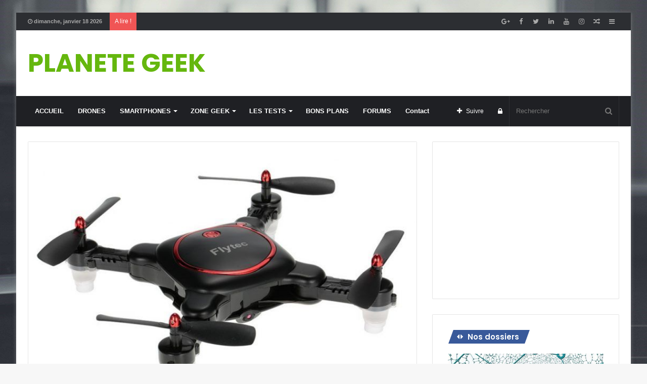

--- FILE ---
content_type: text/html; charset=UTF-8
request_url: https://www.planetegeek.fr/flytec-t16-rc-un-drone-stabilise-par-camera-optique/
body_size: 29672
content:
<!DOCTYPE html>
<html lang="fr-FR">
<head>
	<meta charset="UTF-8" />
	<link rel="profile" href="https://gmpg.org/xfn/11" />
	<link rel="pingback" href="https://www.planetegeek.fr/xmlrpc.php" />
	<meta name='robots' content='index, follow, max-image-preview:large, max-snippet:-1, max-video-preview:-1' />
	<style>img:is([sizes="auto" i], [sizes^="auto," i]) { contain-intrinsic-size: 3000px 1500px }</style>
	
	<!-- This site is optimized with the Yoast SEO plugin v26.7 - https://yoast.com/wordpress/plugins/seo/ -->
	<title>Flytec T16 RC : Un drone stabilisé par camera optique &#8211; PLANETE GEEK</title>
	<meta name="description" content="Le Flytec T16 RC Mini Drone est un drone pliable WiFi FPV proposant maintien en altitude grâce à son capteur optique. le Flytec T16 RC Mini Drone a un tarifs très intéressants et parfait pour les débutants" />
	<link rel="canonical" href="https://www.planetegeek.fr/flytec-t16-rc-un-drone-stabilise-par-camera-optique/" />
	<meta property="og:locale" content="fr_FR" />
	<meta property="og:type" content="article" />
	<meta property="og:title" content="Flytec T16 RC : Un drone stabilisé par camera optique &#8211; PLANETE GEEK" />
	<meta property="og:description" content="Le Flytec T16 RC Mini Drone est un drone pliable WiFi FPV proposant maintien en altitude grâce à son capteur optique. le Flytec T16 RC Mini Drone a un tarifs très intéressants et parfait pour les débutants" />
	<meta property="og:url" content="https://www.planetegeek.fr/flytec-t16-rc-un-drone-stabilise-par-camera-optique/" />
	<meta property="og:site_name" content="PLANETE GEEK" />
	<meta property="article:publisher" content="https://www.facebook.com/planetegeek.officiel/" />
	<meta property="article:author" content="https://www.facebook.com/planetegeek.officiel/" />
	<meta property="article:published_time" content="2017-12-22T08:26:57+00:00" />
	<meta property="og:image" content="https://www.planetegeek.fr/wp-content/uploads/DRONES/Drones_Loisirs/Flytec-T16-RC_00-e1513812748566.jpg" />
	<meta property="og:image:width" content="731" />
	<meta property="og:image:height" content="523" />
	<meta property="og:image:type" content="image/jpeg" />
	<meta name="author" content="Mr.Geek" />
	<meta name="twitter:card" content="summary_large_image" />
	<meta name="twitter:creator" content="@https://twitter.com/ThePlaneteGeek" />
	<meta name="twitter:site" content="@ThePlaneteGeek" />
	<meta name="twitter:label1" content="Écrit par" />
	<meta name="twitter:data1" content="Mr.Geek" />
	<meta name="twitter:label2" content="Durée de lecture estimée" />
	<meta name="twitter:data2" content="4 minutes" />
	<script type="application/ld+json" class="yoast-schema-graph">{"@context":"https://schema.org","@graph":[{"@type":"Article","@id":"https://www.planetegeek.fr/flytec-t16-rc-un-drone-stabilise-par-camera-optique/#article","isPartOf":{"@id":"https://www.planetegeek.fr/flytec-t16-rc-un-drone-stabilise-par-camera-optique/"},"author":{"name":"Mr.Geek","@id":"https://www.planetegeek.fr/#/schema/person/81534543f125c9fc304513f57787a90f"},"headline":"Flytec T16 RC : Un drone stabilisé par camera optique","datePublished":"2017-12-22T08:26:57+00:00","mainEntityOfPage":{"@id":"https://www.planetegeek.fr/flytec-t16-rc-un-drone-stabilise-par-camera-optique/"},"wordCount":751,"commentCount":0,"image":{"@id":"https://www.planetegeek.fr/flytec-t16-rc-un-drone-stabilise-par-camera-optique/#primaryimage"},"thumbnailUrl":"https://www.planetegeek.fr/wp-content/uploads/DRONES/Drones_Loisirs/Flytec-T16-RC_00-e1513812748566.jpg","articleSection":["DRONES","Drones loisirs"],"inLanguage":"fr-FR","potentialAction":[{"@type":"CommentAction","name":"Comment","target":["https://www.planetegeek.fr/flytec-t16-rc-un-drone-stabilise-par-camera-optique/#respond"]}]},{"@type":"WebPage","@id":"https://www.planetegeek.fr/flytec-t16-rc-un-drone-stabilise-par-camera-optique/","url":"https://www.planetegeek.fr/flytec-t16-rc-un-drone-stabilise-par-camera-optique/","name":"Flytec T16 RC : Un drone stabilisé par camera optique &#8211; PLANETE GEEK","isPartOf":{"@id":"https://www.planetegeek.fr/#website"},"primaryImageOfPage":{"@id":"https://www.planetegeek.fr/flytec-t16-rc-un-drone-stabilise-par-camera-optique/#primaryimage"},"image":{"@id":"https://www.planetegeek.fr/flytec-t16-rc-un-drone-stabilise-par-camera-optique/#primaryimage"},"thumbnailUrl":"https://www.planetegeek.fr/wp-content/uploads/DRONES/Drones_Loisirs/Flytec-T16-RC_00-e1513812748566.jpg","datePublished":"2017-12-22T08:26:57+00:00","author":{"@id":"https://www.planetegeek.fr/#/schema/person/81534543f125c9fc304513f57787a90f"},"description":"Le Flytec T16 RC Mini Drone est un drone pliable WiFi FPV proposant maintien en altitude grâce à son capteur optique. le Flytec T16 RC Mini Drone a un tarifs très intéressants et parfait pour les débutants","breadcrumb":{"@id":"https://www.planetegeek.fr/flytec-t16-rc-un-drone-stabilise-par-camera-optique/#breadcrumb"},"inLanguage":"fr-FR","potentialAction":[{"@type":"ReadAction","target":["https://www.planetegeek.fr/flytec-t16-rc-un-drone-stabilise-par-camera-optique/"]}]},{"@type":"ImageObject","inLanguage":"fr-FR","@id":"https://www.planetegeek.fr/flytec-t16-rc-un-drone-stabilise-par-camera-optique/#primaryimage","url":"https://www.planetegeek.fr/wp-content/uploads/DRONES/Drones_Loisirs/Flytec-T16-RC_00-e1513812748566.jpg","contentUrl":"https://www.planetegeek.fr/wp-content/uploads/DRONES/Drones_Loisirs/Flytec-T16-RC_00-e1513812748566.jpg","width":731,"height":523},{"@type":"BreadcrumbList","@id":"https://www.planetegeek.fr/flytec-t16-rc-un-drone-stabilise-par-camera-optique/#breadcrumb","itemListElement":[{"@type":"ListItem","position":1,"name":"Accueil","item":"https://www.planetegeek.fr/"},{"@type":"ListItem","position":2,"name":"Blog","item":"https://www.planetegeek.fr/blog/"},{"@type":"ListItem","position":3,"name":"Flytec T16 RC : Un drone stabilisé par camera optique"}]},{"@type":"WebSite","@id":"https://www.planetegeek.fr/#website","url":"https://www.planetegeek.fr/","name":"PLANETE GEEK","description":"Le journal du Geek, actualité et news technos et tendances","potentialAction":[{"@type":"SearchAction","target":{"@type":"EntryPoint","urlTemplate":"https://www.planetegeek.fr/?s={search_term_string}"},"query-input":{"@type":"PropertyValueSpecification","valueRequired":true,"valueName":"search_term_string"}}],"inLanguage":"fr-FR"},{"@type":"Person","@id":"https://www.planetegeek.fr/#/schema/person/81534543f125c9fc304513f57787a90f","name":"Mr.Geek","image":{"@type":"ImageObject","inLanguage":"fr-FR","@id":"https://www.planetegeek.fr/#/schema/person/image/","url":"https://www.planetegeek.fr/wp-content/uploads/PLANETE_GEEK/Logo_profil_Geek_01.jpg","contentUrl":"https://www.planetegeek.fr/wp-content/uploads/PLANETE_GEEK/Logo_profil_Geek_01.jpg","caption":"Mr.Geek"},"sameAs":["https://www.planetegeek.fr","https://www.facebook.com/planetegeek.officiel/","https://www.instagram.com/theplanetegeek/","https://x.com/https://twitter.com/ThePlaneteGeek","https://www.youtube.com/channel/UC6JsBbQvRCg3HoDF7NaQ8mQ"],"url":"https://www.planetegeek.fr/author/christophe/"}]}</script>
	<!-- / Yoast SEO plugin. -->


<link rel="amphtml" href="https://www.planetegeek.fr/flytec-t16-rc-un-drone-stabilise-par-camera-optique/amp/" /><meta name="generator" content="AMP for WP 1.1.11"/><link rel="alternate" type="application/rss+xml" title="PLANETE GEEK &raquo; Flux" href="https://www.planetegeek.fr/feed/" />
<link rel="alternate" type="application/rss+xml" title="PLANETE GEEK &raquo; Flux des commentaires" href="https://www.planetegeek.fr/comments/feed/" />
<link rel="alternate" type="application/rss+xml" title="PLANETE GEEK &raquo; Flytec T16 RC : Un drone stabilisé par camera optique Flux des commentaires" href="https://www.planetegeek.fr/flytec-t16-rc-un-drone-stabilise-par-camera-optique/feed/" />
<script type="da355a4ff06b594c1fa720fd-text/javascript">
/* <![CDATA[ */
window._wpemojiSettings = {"baseUrl":"https:\/\/s.w.org\/images\/core\/emoji\/16.0.1\/72x72\/","ext":".png","svgUrl":"https:\/\/s.w.org\/images\/core\/emoji\/16.0.1\/svg\/","svgExt":".svg","source":{"concatemoji":"https:\/\/www.planetegeek.fr\/wp-includes\/js\/wp-emoji-release.min.js"}};
/*! This file is auto-generated */
!function(s,n){var o,i,e;function c(e){try{var t={supportTests:e,timestamp:(new Date).valueOf()};sessionStorage.setItem(o,JSON.stringify(t))}catch(e){}}function p(e,t,n){e.clearRect(0,0,e.canvas.width,e.canvas.height),e.fillText(t,0,0);var t=new Uint32Array(e.getImageData(0,0,e.canvas.width,e.canvas.height).data),a=(e.clearRect(0,0,e.canvas.width,e.canvas.height),e.fillText(n,0,0),new Uint32Array(e.getImageData(0,0,e.canvas.width,e.canvas.height).data));return t.every(function(e,t){return e===a[t]})}function u(e,t){e.clearRect(0,0,e.canvas.width,e.canvas.height),e.fillText(t,0,0);for(var n=e.getImageData(16,16,1,1),a=0;a<n.data.length;a++)if(0!==n.data[a])return!1;return!0}function f(e,t,n,a){switch(t){case"flag":return n(e,"\ud83c\udff3\ufe0f\u200d\u26a7\ufe0f","\ud83c\udff3\ufe0f\u200b\u26a7\ufe0f")?!1:!n(e,"\ud83c\udde8\ud83c\uddf6","\ud83c\udde8\u200b\ud83c\uddf6")&&!n(e,"\ud83c\udff4\udb40\udc67\udb40\udc62\udb40\udc65\udb40\udc6e\udb40\udc67\udb40\udc7f","\ud83c\udff4\u200b\udb40\udc67\u200b\udb40\udc62\u200b\udb40\udc65\u200b\udb40\udc6e\u200b\udb40\udc67\u200b\udb40\udc7f");case"emoji":return!a(e,"\ud83e\udedf")}return!1}function g(e,t,n,a){var r="undefined"!=typeof WorkerGlobalScope&&self instanceof WorkerGlobalScope?new OffscreenCanvas(300,150):s.createElement("canvas"),o=r.getContext("2d",{willReadFrequently:!0}),i=(o.textBaseline="top",o.font="600 32px Arial",{});return e.forEach(function(e){i[e]=t(o,e,n,a)}),i}function t(e){var t=s.createElement("script");t.src=e,t.defer=!0,s.head.appendChild(t)}"undefined"!=typeof Promise&&(o="wpEmojiSettingsSupports",i=["flag","emoji"],n.supports={everything:!0,everythingExceptFlag:!0},e=new Promise(function(e){s.addEventListener("DOMContentLoaded",e,{once:!0})}),new Promise(function(t){var n=function(){try{var e=JSON.parse(sessionStorage.getItem(o));if("object"==typeof e&&"number"==typeof e.timestamp&&(new Date).valueOf()<e.timestamp+604800&&"object"==typeof e.supportTests)return e.supportTests}catch(e){}return null}();if(!n){if("undefined"!=typeof Worker&&"undefined"!=typeof OffscreenCanvas&&"undefined"!=typeof URL&&URL.createObjectURL&&"undefined"!=typeof Blob)try{var e="postMessage("+g.toString()+"("+[JSON.stringify(i),f.toString(),p.toString(),u.toString()].join(",")+"));",a=new Blob([e],{type:"text/javascript"}),r=new Worker(URL.createObjectURL(a),{name:"wpTestEmojiSupports"});return void(r.onmessage=function(e){c(n=e.data),r.terminate(),t(n)})}catch(e){}c(n=g(i,f,p,u))}t(n)}).then(function(e){for(var t in e)n.supports[t]=e[t],n.supports.everything=n.supports.everything&&n.supports[t],"flag"!==t&&(n.supports.everythingExceptFlag=n.supports.everythingExceptFlag&&n.supports[t]);n.supports.everythingExceptFlag=n.supports.everythingExceptFlag&&!n.supports.flag,n.DOMReady=!1,n.readyCallback=function(){n.DOMReady=!0}}).then(function(){return e}).then(function(){var e;n.supports.everything||(n.readyCallback(),(e=n.source||{}).concatemoji?t(e.concatemoji):e.wpemoji&&e.twemoji&&(t(e.twemoji),t(e.wpemoji)))}))}((window,document),window._wpemojiSettings);
/* ]]> */
</script>
<link rel='stylesheet' id='tie-insta-style-css' href='https://www.planetegeek.fr/wp-content/plugins/instanow/assets/style.css' type='text/css' media='all' />
<link rel='stylesheet' id='tie-insta-ilightbox-skin-css' href='https://www.planetegeek.fr/wp-content/plugins/instanow/assets/ilightbox/dark-skin/skin.css' type='text/css' media='all' />
<link rel='stylesheet' id='add-cookie-notice-css-css' href='https://www.planetegeek.fr/wp-content/plugins/add-cookie-notice/css/add-cookie-notice.css' type='text/css' media='all' />
<style id='wp-emoji-styles-inline-css' type='text/css'>

	img.wp-smiley, img.emoji {
		display: inline !important;
		border: none !important;
		box-shadow: none !important;
		height: 1em !important;
		width: 1em !important;
		margin: 0 0.07em !important;
		vertical-align: -0.1em !important;
		background: none !important;
		padding: 0 !important;
	}
</style>
<link rel='stylesheet' id='contact-form-7-css' href='https://www.planetegeek.fr/wp-content/plugins/contact-form-7/includes/css/styles.css' type='text/css' media='all' />
<link rel='stylesheet' id='toc-screen-css' href='https://www.planetegeek.fr/wp-content/plugins/table-of-contents-plus/screen.min.css' type='text/css' media='all' />
<link rel='stylesheet' id='taqyeem-buttons-style-css' href='https://www.planetegeek.fr/wp-content/plugins/taqyeem-buttons/assets/style.css' type='text/css' media='all' />
<link rel='stylesheet' id='wsl-widget-css' href='https://www.planetegeek.fr/wp-content/plugins/wordpress-social-login/assets/css/style.css' type='text/css' media='all' />
<link rel='stylesheet' id='ppress-frontend-css' href='https://www.planetegeek.fr/wp-content/plugins/wp-user-avatar/assets/css/frontend.min.css' type='text/css' media='all' />
<link rel='stylesheet' id='ppress-flatpickr-css' href='https://www.planetegeek.fr/wp-content/plugins/wp-user-avatar/assets/flatpickr/flatpickr.min.css' type='text/css' media='all' />
<link rel='stylesheet' id='ppress-select2-css' href='https://www.planetegeek.fr/wp-content/plugins/wp-user-avatar/assets/select2/select2.min.css' type='text/css' media='all' />
<link rel='stylesheet' id='bbp-default-css' href='https://www.planetegeek.fr/wp-content/plugins/bbpress/templates/default/css/bbpress.min.css' type='text/css' media='all' />
<link rel='stylesheet' id='bsp-css' href='https://www.planetegeek.fr/wp-content/plugins/bbp-style-pack/css/bspstyle.css' type='text/css' media='screen' />
<link rel='stylesheet' id='dashicons-css' href='https://www.planetegeek.fr/wp-includes/css/dashicons.min.css' type='text/css' media='all' />
<link rel='stylesheet' id='sidebar-login-css' href='https://www.planetegeek.fr/wp-content/plugins/sidebar-login/build/sidebar-login.css' type='text/css' media='all' />
<link rel='stylesheet' id='tie-css-bbpress-css' href='https://www.planetegeek.fr/wp-content/themes/jannah/assets/css/bbpress.css' type='text/css' media='all' />
<link rel='stylesheet' id='gdatt-attachments-css' href='https://www.planetegeek.fr/wp-content/plugins/gd-bbpress-attachments/css/front.min.css' type='text/css' media='all' />
<link rel='stylesheet' id='recent-posts-widget-with-thumbnails-public-style-css' href='https://www.planetegeek.fr/wp-content/plugins/recent-posts-widget-with-thumbnails/public.css' type='text/css' media='all' />
<link rel='stylesheet' id='newsletter-css' href='https://www.planetegeek.fr/wp-content/plugins/newsletter/style.css' type='text/css' media='all' />
<link rel='stylesheet' id='tablepress-default-css' href='https://www.planetegeek.fr/wp-content/plugins/tablepress/css/build/default.css' type='text/css' media='all' />
<link rel='stylesheet' id='taqyeem-styles-css' href='https://www.planetegeek.fr/wp-content/themes/jannah/assets/css/taqyeem.css' type='text/css' media='all' />
<link rel='stylesheet' id='tie-css-styles-css' href='https://www.planetegeek.fr/wp-content/themes/jannah/assets/css/style.css' type='text/css' media='all' />
<link rel='stylesheet' id='tie-css-ilightbox-css' href='https://www.planetegeek.fr/wp-content/themes/jannah/assets/css/ilightbox/dark-skin/skin.css' type='text/css' media='all' />
<style id='tie-css-ilightbox-inline-css' type='text/css'>
.wf-active .logo-text,.wf-active h1,.wf-active h2,.wf-active h3,.wf-active h4,.wf-active h5,.wf-active h6{font-family: 'Poppins';}#tie-body{background-image: url(https://www.planetegeek.fr/wp-content/uploads/PLANETE_GEEK/fond_3.jpg);background-repeat: no-repeat;background-size: cover; background-attachment: fixed;background-position: center ;}.brand-title,a:hover,#tie-popup-search-submit,#logo.text-logo a,.theme-header nav .components #search-submit:hover,.theme-header .header-nav .components > li:hover > a,.theme-header .header-nav .components li a:hover,.main-menu ul.cats-vertical li a.is-active,.main-menu ul.cats-vertical li a:hover,.main-nav li.mega-menu .post-meta a:hover,.main-nav li.mega-menu .post-box-title a:hover,.main-nav-light .main-nav .menu ul li:hover > a,.main-nav-light .main-nav .menu ul li.current-menu-item:not(.mega-link-column) > a,.search-in-main-nav.autocomplete-suggestions a:hover,.top-nav .menu li:hover > a,.top-nav .menu > .tie-current-menu > a,.search-in-top-nav.autocomplete-suggestions .post-title a:hover,div.mag-box .mag-box-options .mag-box-filter-links a.active,.mag-box-filter-links .flexMenu-viewMore:hover > a,.stars-rating-active,body .tabs.tabs .active > a,.video-play-icon,.spinner-circle:after,#go-to-content:hover,.comment-list .comment-author .fn,.commentlist .comment-author .fn,blockquote::before,blockquote cite,blockquote.quote-simple p,.multiple-post-pages a:hover,#story-index li .is-current,.latest-tweets-widget .twitter-icon-wrap span,.wide-slider-nav-wrapper .slide,.wide-next-prev-slider-wrapper .tie-slider-nav li:hover span,#instagram-link:hover,.review-final-score h3,#mobile-menu-icon:hover .menu-text,.entry a,.entry .post-bottom-meta a[href]:hover,.widget.tie-weather-widget .icon-basecloud-bg:after,q a,blockquote a,.site-footer a:hover,.site-footer .stars-rating-active,.site-footer .twitter-icon-wrap span,.site-info a:hover{color: #65b70e;}[type='submit'],.button,.generic-button a,.generic-button button,.theme-header .header-nav .comp-sub-menu a.button.guest-btn:hover,.theme-header .header-nav .comp-sub-menu a.checkout-button,nav.main-nav .menu > li.tie-current-menu > a,nav.main-nav .menu > li:hover > a,.main-menu .mega-links-head:after,.main-nav .mega-menu.mega-cat .cats-horizontal li a.is-active,.main-nav .mega-menu.mega-cat .cats-horizontal li a:hover,#mobile-menu-icon:hover .nav-icon,#mobile-menu-icon:hover .nav-icon:before,#mobile-menu-icon:hover .nav-icon:after,.search-in-main-nav.autocomplete-suggestions a.button,.search-in-top-nav.autocomplete-suggestions a.button,.spinner > div,.post-cat,.pages-numbers li.current span,.multiple-post-pages > span,#tie-wrapper .mejs-container .mejs-controls,.mag-box-filter-links a:hover,.slider-arrow-nav a:not(.pagination-disabled):hover,.comment-list .reply a:hover,.commentlist .reply a:hover,#reading-position-indicator,#story-index-icon,.videos-block .playlist-title,.review-percentage .review-item span span,.tie-slick-dots li.slick-active button,.tie-slick-dots li button:hover,.digital-rating-static strong,.timeline-widget li a:hover .date:before,#wp-calendar #today,.posts-list-counter li:before,.cat-counter a + span,.tie-slider-nav li span:hover,.fullwidth-area .widget_tag_cloud .tagcloud a:hover,.magazine2:not(.block-head-4) .dark-widgetized-area ul.tabs a:hover,.magazine2:not(.block-head-4) .dark-widgetized-area ul.tabs .active a,.magazine1 .dark-widgetized-area ul.tabs a:hover,.magazine1 .dark-widgetized-area ul.tabs .active a,.block-head-4.magazine2 .dark-widgetized-area .tabs.tabs .active a,.block-head-4.magazine2 .dark-widgetized-area .tabs > .active a:before,.block-head-4.magazine2 .dark-widgetized-area .tabs > .active a:after,.demo_store,.demo #logo:after,.widget.tie-weather-widget,span.video-close-btn:hover,#go-to-top,.latest-tweets-widget .slider-links .button:not(:hover){background-color: #65b70e;color: #FFFFFF;}.tie-weather-widget .widget-title h4,.block-head-4.magazine2 #footer .tabs .active a:hover{color: #FFFFFF;}pre,code,.pages-numbers li.current span,.theme-header .header-nav .comp-sub-menu a.button.guest-btn:hover,.multiple-post-pages > span,.post-content-slideshow .tie-slider-nav li span:hover,#tie-body .tie-slider-nav li > span:hover,#instagram-link:before,#instagram-link:after,.slider-arrow-nav a:not(.pagination-disabled):hover,.main-nav .mega-menu.mega-cat .cats-horizontal li a.is-active,.main-nav .mega-menu.mega-cat .cats-horizontal li a:hover,.main-menu .menu > li > .menu-sub-content{border-color: #65b70e;}.main-menu .menu > li.tie-current-menu{border-bottom-color: #65b70e;}.top-nav .menu li.menu-item-has-children:hover > a:before{border-top-color: #65b70e;}.main-nav .main-menu .menu > li.tie-current-menu > a:before,.main-nav .main-menu .menu > li:hover > a:before{border-top-color: #FFFFFF;}header.main-nav-light .main-nav .menu-item-has-children li:hover > a:before,header.main-nav-light .main-nav .mega-menu li:hover > a:before{border-left-color: #65b70e;}.rtl header.main-nav-light .main-nav .menu-item-has-children li:hover > a:before,.rtl header.main-nav-light .main-nav .mega-menu li:hover > a:before{border-right-color: #65b70e;border-left-color: transparent;}.top-nav ul.menu li .menu-item-has-children:hover > a:before{border-top-color: transparent;border-left-color: #65b70e;}.rtl .top-nav ul.menu li .menu-item-has-children:hover > a:before{border-left-color: transparent;border-right-color: #65b70e;}::-moz-selection{background-color: #65b70e;color: #FFFFFF;}::selection{background-color: #65b70e;color: #FFFFFF;}circle.circle_bar{stroke: #65b70e;}#reading-position-indicator{box-shadow: 0 0 10px rgba( 101,183,14,0.7);}#tie-popup-search-submit:hover,#logo.text-logo a:hover,.entry a:hover,.block-head-4.magazine2 .site-footer .tabs li a:hover,q a:hover,blockquote a:hover{color: #338500;}.button:hover,input[type='submit']:hover,.generic-button a:hover,.generic-button button:hover,a.post-cat:hover,.site-footer .button:hover,.site-footer [type='submit']:hover,.search-in-main-nav.autocomplete-suggestions a.button:hover,.search-in-top-nav.autocomplete-suggestions a.button:hover,.theme-header .header-nav .comp-sub-menu a.checkout-button:hover{background-color: #338500;color: #FFFFFF;}.theme-header .header-nav .comp-sub-menu a.checkout-button:not(:hover),.entry a.button{color: #FFFFFF;}#story-index.is-compact ul{background-color: #65b70e;}#story-index.is-compact ul li a,#story-index.is-compact ul li .is-current{color: #FFFFFF;}#tie-body .has-block-head-4,#tie-body .mag-box-title h3,#tie-body .comment-reply-title,#tie-body .related.products > h2,#tie-body .up-sells > h2,#tie-body .cross-sells > h2,#tie-body .cart_totals > h2,#tie-body .bbp-form legend,#tie-body .mag-box-title h3 a,#tie-body .section-title-default a,#tie-body #cancel-comment-reply-link {color: #FFFFFF;}#tie-body .has-block-head-4:before,#tie-body .mag-box-title h3:before,#tie-body .comment-reply-title:before,#tie-body .related.products > h2:before,#tie-body .up-sells > h2:before,#tie-body .cross-sells > h2:before,#tie-body .cart_totals > h2:before,#tie-body .bbp-form legend:before {background-color: #65b70e;}#tie-body .block-more-button{color: #65b70e;}#tie-body .block-more-button:hover{color: #338500;}#content a:hover{text-decoration: underline !important;}#the-post .entry-content a:not(.shortc-button):hover{color: #65b70e !important;}
</style>
<script type="da355a4ff06b594c1fa720fd-text/javascript" id="jquery-core-js-extra">
/* <![CDATA[ */
var tie_insta = {"ajaxurl":"https:\/\/www.planetegeek.fr\/wp-admin\/admin-ajax.php"};
var tie = {"is_rtl":"","ajaxurl":"https:\/\/www.planetegeek.fr\/wp-admin\/admin-ajax.php","mobile_menu_active":"true","mobile_menu_top":"","mobile_menu_parent":"","lightbox_all":"true","lightbox_gallery":"true","lightbox_skin":"dark","lightbox_thumb":"horizontal","lightbox_arrows":"true","is_singular":"1","is_sticky_video":"1","reading_indicator":"true","lazyload":"","select_share":"true","select_share_twitter":"true","select_share_facebook":"true","select_share_linkedin":"true","select_share_email":"","facebook_app_id":"1912842298732603","twitter_username":"ThePlaneteGeek","responsive_tables":"true","ad_blocker_detector":"","sticky_behavior":"default","sticky_desktop":"true","sticky_mobile":"true","sticky_mobile_behavior":"default","ajax_loader":"<div class=\"loader-overlay\"><div class=\"spinner-circle\"><\/div><\/div>","type_to_search":"","lang_no_results":"Rien n'a \u00e9t\u00e9 trouv\u00e9"};
/* ]]> */
</script>
<script type="da355a4ff06b594c1fa720fd-text/javascript" src="https://www.planetegeek.fr/wp-includes/js/jquery/jquery.min.js" id="jquery-core-js"></script>
<script type="da355a4ff06b594c1fa720fd-text/javascript" src="https://www.planetegeek.fr/wp-includes/js/jquery/jquery-migrate.min.js" id="jquery-migrate-js"></script>
<script type="da355a4ff06b594c1fa720fd-text/javascript" src="https://www.planetegeek.fr/wp-content/plugins/wp-user-avatar/assets/flatpickr/flatpickr.min.js" id="ppress-flatpickr-js"></script>
<script type="da355a4ff06b594c1fa720fd-text/javascript" src="https://www.planetegeek.fr/wp-content/plugins/wp-user-avatar/assets/select2/select2.min.js" id="ppress-select2-js"></script>
<link rel="https://api.w.org/" href="https://www.planetegeek.fr/wp-json/" /><link rel="alternate" title="JSON" type="application/json" href="https://www.planetegeek.fr/wp-json/wp/v2/posts/2430" /><link rel="EditURI" type="application/rsd+xml" title="RSD" href="https://www.planetegeek.fr/xmlrpc.php?rsd" />
<meta name="generator" content="WordPress 6.8.2" />
<link rel='shortlink' href='https://www.planetegeek.fr/?p=2430' />
<link rel="alternate" title="oEmbed (JSON)" type="application/json+oembed" href="https://www.planetegeek.fr/wp-json/oembed/1.0/embed?url=https%3A%2F%2Fwww.planetegeek.fr%2Fflytec-t16-rc-un-drone-stabilise-par-camera-optique%2F" />
<link rel="alternate" title="oEmbed (XML)" type="text/xml+oembed" href="https://www.planetegeek.fr/wp-json/oembed/1.0/embed?url=https%3A%2F%2Fwww.planetegeek.fr%2Fflytec-t16-rc-un-drone-stabilise-par-camera-optique%2F&#038;format=xml" />

<!-- This site is using AdRotate v5.17.2 to display their advertisements - https://ajdg.solutions/ -->
<!-- AdRotate CSS -->
<style type="text/css" media="screen">
	.g { margin:0px; padding:0px; overflow:hidden; line-height:1; zoom:1; }
	.g img { height:auto; }
	.g-col { position:relative; float:left; }
	.g-col:first-child { margin-left: 0; }
	.g-col:last-child { margin-right: 0; }
	@media only screen and (max-width: 480px) {
		.g-col, .g-dyn, .g-single { width:100%; margin-left:0; margin-right:0; }
	}
</style>
<!-- /AdRotate CSS -->

<script type="da355a4ff06b594c1fa720fd-text/javascript">
/* <![CDATA[ */
var taqyeem = {"ajaxurl":"https://www.planetegeek.fr/wp-admin/admin-ajax.php" , "your_rating":"Your Rating:"};
/* ]]> */
</script>


        <script type="da355a4ff06b594c1fa720fd-text/javascript">
            var jQueryMigrateHelperHasSentDowngrade = false;

			window.onerror = function( msg, url, line, col, error ) {
				// Break out early, do not processing if a downgrade reqeust was already sent.
				if ( jQueryMigrateHelperHasSentDowngrade ) {
					return true;
                }

				var xhr = new XMLHttpRequest();
				var nonce = '55a65a72d6';
				var jQueryFunctions = [
					'andSelf',
					'browser',
					'live',
					'boxModel',
					'support.boxModel',
					'size',
					'swap',
					'clean',
					'sub',
                ];
				var match_pattern = /\)\.(.+?) is not a function/;
                var erroredFunction = msg.match( match_pattern );

                // If there was no matching functions, do not try to downgrade.
                if ( null === erroredFunction || typeof erroredFunction !== 'object' || typeof erroredFunction[1] === "undefined" || -1 === jQueryFunctions.indexOf( erroredFunction[1] ) ) {
                    return true;
                }

                // Set that we've now attempted a downgrade request.
                jQueryMigrateHelperHasSentDowngrade = true;

				xhr.open( 'POST', 'https://www.planetegeek.fr/wp-admin/admin-ajax.php' );
				xhr.setRequestHeader( 'Content-Type', 'application/x-www-form-urlencoded' );
				xhr.onload = function () {
					var response,
                        reload = false;

					if ( 200 === xhr.status ) {
                        try {
                        	response = JSON.parse( xhr.response );

                        	reload = response.data.reload;
                        } catch ( e ) {
                        	reload = false;
                        }
                    }

					// Automatically reload the page if a deprecation caused an automatic downgrade, ensure visitors get the best possible experience.
					if ( reload ) {
						location.reload();
                    }
				};

				xhr.send( encodeURI( 'action=jquery-migrate-downgrade-version&_wpnonce=' + nonce ) );

				// Suppress error alerts in older browsers
				return true;
			}
        </script>

		<!-- Global site tag (gtag.js) - Google Analytics -->
<script async src="https://www.googletagmanager.com/gtag/js?id=UA-109574095-1" type="da355a4ff06b594c1fa720fd-text/javascript"></script>
<script type="da355a4ff06b594c1fa720fd-text/javascript">
  window.dataLayer = window.dataLayer || [];
  function gtag(){dataLayer.push(arguments);}
  gtag('js', new Date());

  gtag('config', 'UA-109574095-1');
</script>

<!--<div style="padding:20px; margin:10px; background:red; color:white">
	Nous rechercons actuellement des collaborateurs/auteurs/collaborateurs/associés pour les sites <a href="htts://www.tablette-chinoise.net">tablette chinoise</a> et <a href="https://www.planetegeek.fr/">Planète Geek</a>. <br>Si vous êtes passionné de techno, n'hésitez pas à <a href="mailto:contact@proxymis.com">nous contacter par email</a> ou <a href="callto://proxymis">Skype: proxymis</a>
</div>
-->
<meta name="generator" content="Jannah 3.2.0" />
<meta name="theme-color" content="#65b70e" /><meta name="viewport" content="width=device-width, initial-scale=1.0" />      <meta name="onesignal" content="wordpress-plugin"/>
            <script type="da355a4ff06b594c1fa720fd-text/javascript">

      window.OneSignalDeferred = window.OneSignalDeferred || [];

      OneSignalDeferred.push(function(OneSignal) {
        var oneSignal_options = {};
        window._oneSignalInitOptions = oneSignal_options;

        oneSignal_options['serviceWorkerParam'] = { scope: '/' };
oneSignal_options['serviceWorkerPath'] = 'OneSignalSDKWorker.js.php';

        OneSignal.Notifications.setDefaultUrl("https://www.planetegeek.fr");

        oneSignal_options['wordpress'] = true;
oneSignal_options['appId'] = '8fb59f10-362b-4f7b-a358-19663e16b9c6';
oneSignal_options['allowLocalhostAsSecureOrigin'] = true;
oneSignal_options['welcomeNotification'] = { };
oneSignal_options['welcomeNotification']['title'] = "PLANETE GEEK";
oneSignal_options['welcomeNotification']['message'] = "Merci pour votre souscription";
oneSignal_options['path'] = "https://www.planetegeek.fr/wp-content/plugins/onesignal-free-web-push-notifications/sdk_files/";
oneSignal_options['promptOptions'] = { };
oneSignal_options['promptOptions']['actionMessage'] = "Abonnez-vous à nos notifications ! Tenez-vous informé sur nos articles publiés !";
oneSignal_options['promptOptions']['exampleNotificationTitleDesktop'] = "Ceci est un exemple de notification";
oneSignal_options['promptOptions']['exampleNotificationMessageDesktop'] = "La notification apparaîtra sur votre bureau";
oneSignal_options['promptOptions']['exampleNotificationTitleMobile'] = "Exemple notification";
oneSignal_options['promptOptions']['exampleNotificationMessageMobile'] = "La notification apparaîtra sur votre appareil";
oneSignal_options['promptOptions']['exampleNotificationCaption'] = "(Vous pouvez vous désabonner à tout moment)";
oneSignal_options['promptOptions']['acceptButtonText'] = "CONTINUE";
oneSignal_options['promptOptions']['cancelButtonText'] = "NON MERCI";
oneSignal_options['promptOptions']['siteName'] = "https://www.planetegeek.fr";
oneSignal_options['promptOptions']['autoAcceptTitle'] = "Cliquez sur autoriser";
oneSignal_options['notifyButton'] = { };
oneSignal_options['notifyButton']['enable'] = true;
oneSignal_options['notifyButton']['position'] = 'bottom-right';
oneSignal_options['notifyButton']['theme'] = 'default';
oneSignal_options['notifyButton']['size'] = 'medium';
oneSignal_options['notifyButton']['displayPredicate'] = function() {
              return !OneSignal.User.PushSubscription.optedIn;
            };
oneSignal_options['notifyButton']['showCredit'] = false;
oneSignal_options['notifyButton']['text'] = {};
oneSignal_options['notifyButton']['text']['tip.state.unsubscribed'] = 'Recevoir les notifications';
oneSignal_options['notifyButton']['text']['tip.state.subscribed'] = 'Vous allez recevoir les notifications';
oneSignal_options['notifyButton']['text']['tip.state.blocked'] = 'Vous avez bloqué les notifications';
oneSignal_options['notifyButton']['text']['message.action.subscribed'] = 'Merci de vous être inscrit !';
oneSignal_options['notifyButton']['text']['message.action.resubscribed'] = 'Merci de vous être inscrit !';
oneSignal_options['notifyButton']['text']['message.action.unsubscribed'] = 'Vous n&#039;allez plus recevoir les notifications';
oneSignal_options['notifyButton']['text']['dialog.main.title'] = 'Gérer les notifications';
oneSignal_options['notifyButton']['text']['dialog.main.button.subscribe'] = 'S&#039;abonner';
oneSignal_options['notifyButton']['text']['dialog.main.button.unsubscribe'] = 'Se désabonner';
oneSignal_options['notifyButton']['text']['dialog.blocked.title'] = 'Débloquer les notifications';
oneSignal_options['notifyButton']['text']['dialog.blocked.message'] = 'Instructions pour s&#039;abonner...';
oneSignal_options['notifyButton']['colors'] = {};
oneSignal_options['notifyButton']['colors']['circle.background'] = '#65b70e';
              OneSignal.init(window._oneSignalInitOptions);
              OneSignal.Slidedown.promptPush()      });

      function documentInitOneSignal() {
        var oneSignal_elements = document.getElementsByClassName("OneSignal-prompt");

        var oneSignalLinkClickHandler = function(event) { OneSignal.Notifications.requestPermission(); event.preventDefault(); };        for(var i = 0; i < oneSignal_elements.length; i++)
          oneSignal_elements[i].addEventListener('click', oneSignalLinkClickHandler, false);
      }

      if (document.readyState === 'complete') {
           documentInitOneSignal();
      }
      else {
           window.addEventListener("load", function(event){
               documentInitOneSignal();
          });
      }
    </script>

					<script type="da355a4ff06b594c1fa720fd-text/javascript">
						WebFontConfig ={
							google:{
								families: ['Poppins:regular,500,600,700:latin']
							}
						};
						(function(){
							var wf   = document.createElement('script');
							wf.src   = '//ajax.googleapis.com/ajax/libs/webfont/1/webfont.js';
							wf.type  = 'text/javascript';
							wf.async = 'true';
							var s = document.getElementsByTagName('script')[0];
							s.parentNode.insertBefore(wf, s);
						})();
					</script>
				<link rel="icon" href="https://www.planetegeek.fr/wp-content/uploads/PLANETE_GEEK/PG_logo-150x150.jpg" sizes="32x32" />
<link rel="icon" href="https://www.planetegeek.fr/wp-content/uploads/PLANETE_GEEK/PG_logo-300x300.jpg" sizes="192x192" />
<link rel="apple-touch-icon" href="https://www.planetegeek.fr/wp-content/uploads/PLANETE_GEEK/PG_logo-300x300.jpg" />
<meta name="msapplication-TileImage" content="https://www.planetegeek.fr/wp-content/uploads/PLANETE_GEEK/PG_logo-300x300.jpg" />
		<style type="text/css" id="wp-custom-css">
			/*
Vous pouvez ajouter du CSS personnalisé ici.

Cliquez sur l’icône d’aide ci-dessus pour en savoir plus.
*/
/* Customisation Background Titre widget */

.block-head-4#tie-body .widget-title:before {
    background: #365899;
}

/* Customisation Tablepress */
.tablepress td.column-1 {
    background-color: #7de90ce6; 
}


/* Couleur Bleu Boutons */
a.shortc-button.large.gray {
    background-color: #7de90ce6;
		color: #2c2f34 !important;
}

#mag-box-title {
    color: #243d87;
}

/* Couleur Bleu Catégorie */
.blocks-title-style-4 .widget-title h4:before {
    background: #365899;
}

.blocks-title-style-6 .widget-title h4:after {
    background: #365899;
}

/* Couleur liens sites et forums */
#the-post .entry-content a {
    color: #243d87;
}

/* Encadrement FORUM */

/*
#bbpress-forums {
	border-width: 1px;
    border-style: solid;
    border-color: red;
} */

#bbp-search-form {
	box-sizing: border-box;
	border-width: 1px;
    border-style: solid;
    border-color: #65b70e;
}

#forums-list-0 {

	box-sizing: border-box;
	border-width: 1px;
    border-style: solid;
    border-color: #65b70e;
}

#bbpas-active {

	box-sizing: border-box;
	border-width: 1px;
    border-style: solid;
    border-color: #65b70e;
}

#bbpas-forum_stats {

	box-sizing: border-box;
	border-width: 1px;
    border-left-style: solid;
	border-right-style: solid;
    border-color: #65b70e;
}

#bbpas-last_user {

	box-sizing: border-box;
	border-width: 1px;
    border-style: solid;
    border-color: #65b70e;
}

.bbpas-header {
text-align: center;
margin: 0px 0;
}

a.bbpas-user {
    padding: 10px;
}

#bbpas-forum_stats {
    padding: 5px;
}

span.bbpas-title {
    padding: 2px;
}

#bbpas-last_user {
    padding: 6px;
}

/* Modification fond barre titre */
#bbpress-forums li.bbp-header {
    background-color: #2c2f34;
    margin-top: 0px;
	border-width: 1px;
    border-style: hidden;
    border-color: #65b70e;
}

#bbpress-forums li.bbp-header, #bbpress-forums li.bbp-footer {
    color: #65b70e;
}

/* Modification couleur barre des gestion des messages */
.bbp-admin-links {
    color: #555 !important;
}

/* Changement couleur FAVORI */
a.favorite-toggle  {
    color: #f1f1f1 !important;
}

/* Changement couleur ME DESABONNER */
a.subscription-toggle  {
    color: #f1f1f1 !important;
}

/* Decaler le texte m'abonner vers la gauche */
a.subscription-toggle {
	width : 120px !important;
}

/* Decaler le texte Forum et Sujet barre titre vers la droite */
li.bbp-forum-info, li.bbp-topic-title {
 padding-left: 5px !important;
}

/* Diverses correction de couleur */
/* Fond couleur options BBPRESS */
.bbp-reply-header {
    background-color: #ccc !important;
}

.bbp-template-notice.info {
    background-color: #65b70e;
}

.bbp-template-notice{
    background-color: #65b70e;
}


#bbp_topic_tags {
    margin-top: 0px;
	border-width: 1px;
    border-style: solid;
    border-color:#2c2e32;
}

/* Encadrement reponses */
#bbp_reply_content {
    margin-top: 0px;
	border-width: 1px;
    border-style: solid;
    border-color:#2c2e32;
}

/* Encadrement création nouveau topics */
#bbp_topic_content {
    margin-top: 0px;
	border-width: 1px;
    border-style: solid;
    border-color:#2c2e32;
}


/* Encadrement commentaires */
#respond textarea {
    margin-top: 0px;
	border-width: 1px;
    border-style: solid;
    border-color:#62b010;
}

/* Encadrement TITRE nouveau topics */
#bbp_topic_title {
    margin-top: 0px;
	border-width: 1px;
    border-style: solid;
    border-color:#2c2e32;
}
		</style>
		</head>

<body data-rsssl=1 id="tie-body" class="wp-singular post-template-default single single-post postid-2430 single-format-standard wp-theme-jannah boxed-layout framed-layout wrapper-has-shadow block-head-4 block-head-5 magazine1 is-thumb-overlay-disabled is-desktop is-header-layout-3 has-header-ad sidebar-right has-sidebar post-layout-2 narrow-title-narrow-media is-standard-format has-mobile-share">


<div class="background-overlay">

	<div id="tie-container" class="site tie-container">

		
		<div id="tie-wrapper">

			
<header id="theme-header" class="theme-header header-layout-3 main-nav-dark main-nav-below top-nav-active top-nav-dark top-nav-above has-shadow mobile-header-default">
	
<nav id="top-nav" class="has-date-breaking-components top-nav header-nav has-breaking-news" aria-label="Navigation secondaire">
	<div class="container">
		<div class="topbar-wrapper">

			
					<div class="topbar-today-date">
						<span class="fa fa-clock-o" aria-hidden="true"></span>
						<strong class="inner-text">dimanche, janvier 18 2026</strong>
					</div>
					
			<div class="tie-alignleft">
				
<div class="breaking controls-is-active">

	<span class="breaking-title">
		<span class="fa fa-bolt" aria-hidden="true"></span>
		<span class="breaking-title-text">A lire !</span>
	</span>

	<ul id="breaking-news-in-header" class="breaking-news" data-type="reveal" data-arrows="true">

		
							<li class="news-item">
								<a href="https://www.planetegeek.fr/comment-accroitre-votre-presence-digitale-sans-multiplier-les-outils/" title="Comment accroître votre présence digitale sans multiplier les outils ?">Comment accroître votre présence digitale sans multiplier les outils ?</a>
							</li>

							
							<li class="news-item">
								<a href="https://www.planetegeek.fr/maitriser-lart-de-la-photographie-mobile/" title="Maîtriser l&rsquo;art de la photographie mobile">Maîtriser l&rsquo;art de la photographie mobile</a>
							</li>

							
							<li class="news-item">
								<a href="https://www.planetegeek.fr/agence-de-developpement-sur-mesure-a-nantes-un-partenaire-de-choix-pour-vos-logiciels/" title="Agence de développement sur mesure à Nantes : un partenaire de choix pour vos logiciels">Agence de développement sur mesure à Nantes : un partenaire de choix pour vos logiciels</a>
							</li>

							
							<li class="news-item">
								<a href="https://www.planetegeek.fr/comment-avoir-internet-moins-cher-en-etant-etudiant/" title="Comment avoir internet moins cher en étant étudiant ?">Comment avoir internet moins cher en étant étudiant ?</a>
							</li>

							
							<li class="news-item">
								<a href="https://www.planetegeek.fr/drone-utilise-dans-la-securite-des-batiments/" title="Drone : utilisé dans la sécurité des bâtiments">Drone : utilisé dans la sécurité des bâtiments</a>
							</li>

							
							<li class="news-item">
								<a href="https://www.planetegeek.fr/quel-drone-choisir-pour-votre-activite/" title="Quel drone choisir pour votre activité">Quel drone choisir pour votre activité</a>
							</li>

							
							<li class="news-item">
								<a href="https://www.planetegeek.fr/ou-trouver-un-clavier-coreen/" title="Où trouver un clavier coréen ?">Où trouver un clavier coréen ?</a>
							</li>

							
							<li class="news-item">
								<a href="https://www.planetegeek.fr/comment-un-smartphone-est-il-reconditionne/" title="Comment un smartphone est-il reconditionné ?">Comment un smartphone est-il reconditionné ?</a>
							</li>

							
							<li class="news-item">
								<a href="https://www.planetegeek.fr/les-competences-necessaires-pour-travailler-dans-une-agence-seo/" title="Les compétences nécessaires pour travailler dans une agence SEO">Les compétences nécessaires pour travailler dans une agence SEO</a>
							</li>

							
							<li class="news-item">
								<a href="https://www.planetegeek.fr/quels-sont-les-divers-impacts-de-lavenement-des-nfts-sur-le-marche-des-cryptos%e2%80%89/" title="Quels sont les divers impacts de l’avènement des NFTs sur le marché des cryptos ?">Quels sont les divers impacts de l’avènement des NFTs sur le marché des cryptos ?</a>
							</li>

							
	</ul>
</div><!-- #breaking /-->
			</div><!-- .tie-alignleft /-->

			<div class="tie-alignright">
				<ul class="components">	<li class="side-aside-nav-icon menu-item custom-menu-link">
		<a href="#">
			<span class="fa fa-navicon" aria-hidden="true"></span>
			<span class="screen-reader-text">Sidebar (barre latérale)</span>
		</a>
	</li>
		<li class="random-post-icon menu-item custom-menu-link">
		<a href="/flytec-t16-rc-un-drone-stabilise-par-camera-optique/?random-post=1" class="random-post" title="Article aléatoire" rel="nofollow">
			<span class="fa fa-random" aria-hidden="true"></span>
			<span class="screen-reader-text">Article aléatoire</span>
		</a>
	</li>
	 <li class="social-icons-item"><a class="social-link  instagram-social-icon" title="Instagram" rel="nofollow noopener" target="_blank" href="https://www.instagram.com/theplanetegeek/"><span class="fa fa-instagram"></span></a></li><li class="social-icons-item"><a class="social-link  youtube-social-icon" title="YouTube" rel="nofollow noopener" target="_blank" href="https://www.youtube.com/channel/UC6JsBbQvRCg3HoDF7NaQ8mQ"><span class="fa fa-youtube"></span></a></li><li class="social-icons-item"><a class="social-link  linkedin-social-icon" title="Linkedin" rel="nofollow noopener" target="_blank" href="https://www.linkedin.com/in/planetegeek/"><span class="fa fa-linkedin"></span></a></li><li class="social-icons-item"><a class="social-link  twitter-social-icon" title="Twitter" rel="nofollow noopener" target="_blank" href="https://twitter.com/ThePlaneteGeek"><span class="fa fa-twitter"></span></a></li><li class="social-icons-item"><a class="social-link  facebook-social-icon" title="Facebook" rel="nofollow noopener" target="_blank" href="https://www.facebook.com/planetegeek.officiel/"><span class="fa fa-facebook"></span></a></li><li class="social-icons-item"><a class="social-link  google-social-icon" title="Google+" rel="nofollow noopener" target="_blank" href="https://plus.google.com/u/0/107973475345114718270"><span class="fa fa-google-plus"></span></a></li> </ul><!-- Components -->			</div><!-- .tie-alignright /-->

		</div><!-- .topbar-wrapper /-->
	</div><!-- .container /-->
</nav><!-- #top-nav /-->

<div class="container">
	<div class="tie-row logo-row">

		
		<div class="logo-wrapper">
			<div class="tie-col-md-4 logo-container">
				
		<a href="#" id="mobile-menu-icon">
			<span class="nav-icon"></span>

				<span class="screen-reader-text">Menu</span>		</a>
		
		<div id="logo" class="text-logo" >

			
			<a title="PLANETE GEEK" href="https://www.planetegeek.fr/">
				<div class="logo-text">PLANETE GEEK</div>			</a>

			
		</div><!-- #logo /-->

					</div><!-- .tie-col /-->
		</div><!-- .logo-wrapper /-->

		<div class="tie-col-md-8 stream-item stream-item-top-wrapper"><div class="stream-item-top"><!-- Erreur, Annonce n’est pas disponible pour le moment en raison de restrictions de calendrier / géolocalisation! --></div></div><!-- .tie-col /-->
	</div><!-- .tie-row /-->
</div><!-- .container /-->

<div class="main-nav-wrapper">
	<nav id="main-nav" data-skin="search-in-main-nav live-search-dark" class="main-nav header-nav live-search-parent"  aria-label="Navigation principale">
		<div class="container">

			<div class="main-menu-wrapper">

				
				<div id="menu-components-wrap">

					
					<div class="main-menu main-menu-wrap tie-alignleft">
						<div id="main-nav-menu" class="main-menu header-menu"><ul id="menu-main-menu" class="menu" role="menubar"><li id="menu-item-428" class="menu-item menu-item-type-post_type menu-item-object-page menu-item-home menu-item-428"><a href="https://www.planetegeek.fr/">ACCUEIL</a></li>
<li id="menu-item-6395" class="menu-item menu-item-type-post_type menu-item-object-page menu-item-6395"><a href="https://www.planetegeek.fr/drones/">DRONES</a></li>
<li id="menu-item-65" class="menu-item menu-item-type-taxonomy menu-item-object-category menu-item-65 mega-menu mega-cat " data-id="7" ><a href="https://www.planetegeek.fr/category/smartphones/">SMARTPHONES</a>
<div class="mega-menu-block menu-sub-content">

<div class="mega-menu-content">
<div class="mega-cat-wrapper">
<ul class="mega-cat-sub-categories cats-horizontal">
<li><a href="#" class="is-active is-loaded mega-sub-cat" data-id="7">Tout</a></li>
<li><a href="https://www.planetegeek.fr/category/smartphones/actualites-smartphones/" class="mega-sub-cat" data-id="175">Actualités Smartphones</a></li>
<li><a href="https://www.planetegeek.fr/category/smartphones/blackview/" class="mega-sub-cat" data-id="187">Blackview</a></li>
<li><a href="https://www.planetegeek.fr/category/smartphones/bluboo/" class="mega-sub-cat" data-id="190">Bluboo</a></li>
<li><a href="https://www.planetegeek.fr/category/smartphones/htc/" class="mega-sub-cat" data-id="78">HTC</a></li>
<li><a href="https://www.planetegeek.fr/category/smartphones/huawei/" class="mega-sub-cat" data-id="123">Huawei</a></li>
<li><a href="https://www.planetegeek.fr/category/smartphones/meizu/" class="mega-sub-cat" data-id="161">Meizu</a></li>
<li><a href="https://www.planetegeek.fr/category/smartphones/oneplus/" class="mega-sub-cat" data-id="75">OnePlus</a></li>
<li><a href="https://www.planetegeek.fr/category/smartphones/oppo/" class="mega-sub-cat" data-id="54">Oppo</a></li>
<li><a href="https://www.planetegeek.fr/category/smartphones/smartisan/" class="mega-sub-cat" data-id="107">Smartisan</a></li>
<li><a href="https://www.planetegeek.fr/category/smartphones/snopow/" class="mega-sub-cat" data-id="184">Snopow</a></li>
<li><a href="https://www.planetegeek.fr/category/smartphones/stabilisateurs/" class="mega-sub-cat" data-id="203">Stabilisateurs</a></li>
<li><a href="https://www.planetegeek.fr/category/smartphones/ulefone/" class="mega-sub-cat" data-id="40">Ulefone</a></li>
<li><a href="https://www.planetegeek.fr/category/smartphones/vernee/" class="mega-sub-cat" data-id="23">Vernee</a></li>
<li><a href="https://www.planetegeek.fr/category/smartphones/vkworld/" class="mega-sub-cat" data-id="202">Vkworld</a></li>
<li><a href="https://www.planetegeek.fr/category/smartphones/xiaomi/" class="mega-sub-cat" data-id="45">XIaomi</a></li>
</ul>
<div class="mega-cat-content mega-cat-sub-exists horizontal-posts">

												<div class="mega-ajax-content mega-cat-posts-container clearfix">

												</div><!-- .mega-ajax-content -->

						</div><!-- .mega-cat-content -->

					</div><!-- .mega-cat-Wrapper -->

</div><!-- .mega-menu-content -->

</div><!-- .mega-menu-block --> 
</li>
<li id="menu-item-66" class="menu-item menu-item-type-taxonomy menu-item-object-category menu-item-66 mega-menu mega-cat " data-id="15" ><a href="https://www.planetegeek.fr/category/loisirs-geek/">ZONE GEEK</a>
<div class="mega-menu-block menu-sub-content">

<div class="mega-menu-content">
<div class="mega-cat-wrapper">
<ul class="mega-cat-sub-categories cats-horizontal">
<li><a href="#" class="is-active is-loaded mega-sub-cat" data-id="15">Tout</a></li>
<li><a href="https://www.planetegeek.fr/category/loisirs-geek/actualites-geek/" class="mega-sub-cat" data-id="125">Actualités Geek</a></li>
<li><a href="https://www.planetegeek.fr/category/loisirs-geek/aspirateurs-connectes/" class="mega-sub-cat" data-id="173">Aspirateurs Geek</a></li>
<li><a href="https://www.planetegeek.fr/category/loisirs-geek/box-tv/" class="mega-sub-cat" data-id="152">Box TV</a></li>
<li><a href="https://www.planetegeek.fr/category/loisirs-geek/camera/" class="mega-sub-cat" data-id="157">Camera</a></li>
<li><a href="https://www.planetegeek.fr/category/loisirs-geek/deplacement-urbain-geek/" class="mega-sub-cat" data-id="126">Déplacement Geek</a></li>
<li><a href="https://www.planetegeek.fr/category/loisirs-geek/games-controllers/" class="mega-sub-cat" data-id="183">Games Controllers</a></li>
<li><a href="https://www.planetegeek.fr/category/loisirs-geek/applications/" class="mega-sub-cat" data-id="11">Les applications</a></li>
<li><a href="https://www.planetegeek.fr/category/loisirs-geek/smartwatchs/" class="mega-sub-cat" data-id="171">Smartwatch</a></li>
<li><a href="https://www.planetegeek.fr/category/loisirs-geek/tablettes-laptops/" class="mega-sub-cat" data-id="102">Tablettes Laptops</a></li>
<li><a href="https://www.planetegeek.fr/category/loisirs-geek/video-projecteur/" class="mega-sub-cat" data-id="189">Video Projecteur</a></li>
<li><a href="https://www.planetegeek.fr/category/loisirs-geek/voitures/" class="mega-sub-cat" data-id="217">voitures</a></li>
</ul>
<div class="mega-cat-content mega-cat-sub-exists horizontal-posts">

												<div class="mega-ajax-content mega-cat-posts-container clearfix">

												</div><!-- .mega-ajax-content -->

						</div><!-- .mega-cat-content -->

					</div><!-- .mega-cat-Wrapper -->

</div><!-- .mega-menu-content -->

</div><!-- .mega-menu-block --> 
</li>
<li id="menu-item-68" class="menu-item menu-item-type-taxonomy menu-item-object-category menu-item-68 mega-menu mega-recent-featured " data-id="13" ><a href="https://www.planetegeek.fr/category/les-tests/">LES TESTS</a>
<div class="mega-menu-block menu-sub-content">

<div class="mega-menu-content">
<div class="mega-ajax-content">
</div><!-- .mega-ajax-content -->

</div><!-- .mega-menu-content -->

</div><!-- .mega-menu-block --> 
</li>
<li id="menu-item-1837" class="menu-item menu-item-type-post_type menu-item-object-page menu-item-1837"><a href="https://www.planetegeek.fr/les-bons-plan/">BONS PLANS</a></li>
<li id="menu-item-176" class="menu-item menu-item-type-post_type_archive menu-item-object-forum menu-item-176"><a href="https://www.planetegeek.fr/forums/">FORUMS</a></li>
<li id="menu-item-8520" class="menu-item menu-item-type-post_type menu-item-object-page menu-item-8520"><a href="https://www.planetegeek.fr/contact-2/">Contact</a></li>
</ul></div>					</div><!-- .main-menu.tie-alignleft /-->

					<ul class="components">		<li class="search-bar menu-item custom-menu-link" aria-label="Rerchercher">
			<form method="get" id="search" action="https://www.planetegeek.fr//">
				<input id="search-input" class="is-ajax-search" type="text" name="s" title="Rechercher" placeholder="Rechercher" />
				<button id="search-submit" type="submit"><span class="fa fa-search" aria-hidden="true"></span></button>
			</form>
		</li>
			<li class="popup-login-icon menu-item custom-menu-link">
	 	<a href="#" class="lgoin-btn tie-popup-trigger">
			<span class="fa fa-lock" aria-hidden="true"></span>
			<span class="screen-reader-text">Se connecter</span>
		</a>
	</li>
			<li class="grid-social-icons menu-item custom-menu-link">
			<a href="#" class="follow-btn">
				<span class="fa fa-plus" aria-hidden="true"></span>
				<span class="follow-text">Suivre</span>
			</a>
			<ul class="dropdown-social-icons comp-sub-menu"><li class="social-icons-item"><a class="social-link  google-social-icon" title="Google+" rel="nofollow noopener" target="_blank" href="https://plus.google.com/u/0/107973475345114718270"><span class="fa fa-google-plus"></span></a></li><li class="social-icons-item"><a class="social-link  facebook-social-icon" title="Facebook" rel="nofollow noopener" target="_blank" href="https://www.facebook.com/planetegeek.officiel/"><span class="fa fa-facebook"></span></a></li><li class="social-icons-item"><a class="social-link  twitter-social-icon" title="Twitter" rel="nofollow noopener" target="_blank" href="https://twitter.com/ThePlaneteGeek"><span class="fa fa-twitter"></span></a></li><li class="social-icons-item"><a class="social-link  linkedin-social-icon" title="Linkedin" rel="nofollow noopener" target="_blank" href="https://www.linkedin.com/in/planetegeek/"><span class="fa fa-linkedin"></span></a></li><li class="social-icons-item"><a class="social-link  youtube-social-icon" title="YouTube" rel="nofollow noopener" target="_blank" href="https://www.youtube.com/channel/UC6JsBbQvRCg3HoDF7NaQ8mQ"><span class="fa fa-youtube"></span></a></li><li class="social-icons-item"><a class="social-link  instagram-social-icon" title="Instagram" rel="nofollow noopener" target="_blank" href="https://www.instagram.com/theplanetegeek/"><span class="fa fa-instagram"></span></a></li></ul><!-- #dropdown-social-icons /-->		</li><!-- #grid-social-icons /-->
		</ul><!-- Components -->
				</div><!-- #menu-components-wrap /-->
			</div><!-- .main-menu-wrapper /-->
		</div><!-- .container /-->
	</nav><!-- #main-nav /-->
</div><!-- .main-nav-wrapper /-->

</header>


			<div id="content" class="site-content container">
				<div class="tie-row main-content-row">
		

<div class="main-content tie-col-md-8 tie-col-xs-12" role="main">

	
	<article id="the-post" class="container-wrapper post-content tie-standard">

		<div  class="featured-area"><div class="featured-area-inner"><figure class="single-featured-image"><img width="731" height="523" src="https://www.planetegeek.fr/wp-content/uploads/DRONES/Drones_Loisirs/Flytec-T16-RC_00-e1513812748566.jpg" class="attachment-full size-full wp-post-image" alt="" decoding="async" fetchpriority="high" srcset="https://www.planetegeek.fr/wp-content/uploads/DRONES/Drones_Loisirs/Flytec-T16-RC_00-e1513812748566.jpg 731w, https://www.planetegeek.fr/wp-content/uploads/DRONES/Drones_Loisirs/Flytec-T16-RC_00-e1513812748566-300x215.jpg 300w" sizes="(max-width: 731px) 100vw, 731px" /></figure></div></div>
<header class="entry-header-outer">

	<nav id="breadcrumb"><a href="https://www.planetegeek.fr/"><span class="fa fa-home" aria-hidden="true"></span> Accueil</a><em class="delimiter">/</em><a href="https://www.planetegeek.fr/category/drones/">DRONES</a><em class="delimiter">/</em><span class="current">Flytec T16 RC : Un drone stabilisé par camera optique</span></nav><script type="application/ld+json">{"@context":"http:\/\/schema.org","@type":"BreadcrumbList","@id":"#Breadcrumb","itemListElement":[{"@type":"ListItem","position":1,"item":{"name":"Accueil","@id":"https:\/\/www.planetegeek.fr\/"}},{"@type":"ListItem","position":2,"item":{"name":"DRONES","@id":"https:\/\/www.planetegeek.fr\/category\/drones\/"}}]}</script>
	<div class="entry-header">

		<span class="post-cat-wrap"><a class="post-cat tie-cat-8" href="https://www.planetegeek.fr/category/drones/">DRONES</a><a class="post-cat tie-cat-10" href="https://www.planetegeek.fr/category/drones/drones-de-loisirs/">Drones loisirs</a></span>
		<h1 class="post-title entry-title">Flytec T16 RC : Un drone stabilisé par camera optique</h1>

		
			<h2 class="entry-sub-title">Flytec T16 RC hauteur stabilisé  par caméra optique</h2>
			<div class="post-meta">
					<span class="meta-author-avatar">
						<a href="https://www.planetegeek.fr/author/christophe/"><img data-del="avatar" src='https://www.planetegeek.fr/wp-content/uploads/PLANETE_GEEK/Logo_profil_Geek_01.jpg' class='avatar pp-user-avatar avatar-140 photo ' height='140' width='140'/>
						</a>
					</span>
				
				<span class="meta-author meta-item"><a href="https://www.planetegeek.fr/author/christophe/" class="author-name" title="Mr.Geek">Mr.Geek</a>
				</span>
			<span class="date meta-item"><span class="fa fa-clock-o" aria-hidden="true"></span> <span>22 décembre 2017</span></span><div class="tie-alignright"><span class="meta-comment meta-item"><a href="https://www.planetegeek.fr/flytec-t16-rc-un-drone-stabilise-par-camera-optique/#respond"><span class="fa fa-comments" aria-hidden="true"></span> 0</a></span><span class="meta-views meta-item very-hot"><span class="tie-icon-fire" aria-hidden="true"></span> 1 323 </span></div><div class="clearfix"></div></div><!-- .post-meta -->	</div><!-- .entry-header /-->

	
	
</header><!-- .entry-header-outer /-->


		<div class="entry-content entry clearfix">

			
			<p>Le Flytec T16 RC Mini Drone est un drone pliable WiFi FPV proposant maintien en altitude grâce à son capteur optique.</p>
<p><a href="https://www.planetegeek.fr/wp-content/uploads/DRONES/Drones_Loisirs/Flytec-T16-RC_01.jpg"><img decoding="async" class="aligncenter size-full wp-image-2438" src="https://www.planetegeek.fr/wp-content/uploads/DRONES/Drones_Loisirs/Flytec-T16-RC_01.jpg" alt="" width="795" height="358" srcset="https://www.planetegeek.fr/wp-content/uploads/DRONES/Drones_Loisirs/Flytec-T16-RC_01.jpg 795w, https://www.planetegeek.fr/wp-content/uploads/DRONES/Drones_Loisirs/Flytec-T16-RC_01-300x135.jpg 300w, https://www.planetegeek.fr/wp-content/uploads/DRONES/Drones_Loisirs/Flytec-T16-RC_01-768x346.jpg 768w" sizes="(max-width: 795px) 100vw, 795px" /></a></p>
<p>Il a une forte ressemblance <strong><a href="https://www.planetegeek.fr/drone-rc118-720p-hd-caracteristiques/" target="_blank" rel="noopener">au Drone RC118</a></strong> mais le Flytex T16 RC est un drone qui a une longueur d&rsquo;avance grâce à son capteur optique. Il a aussi un appareil photo numérique 480P, et un temps de vol de 8-10mins.</p>
<p>Le Flytec T16 RC Mini Drone est un quadricoptère très rapide et agile en vol et certainement l&rsquo;un des quadcoptères les mieux équilibrés ce qui permet au grands enfants et débutant de pouvoir s&rsquo;amuser dés les premiers moments.</p>
<div id="toc_container" class="no_bullets"><p class="toc_title">Sommaire</p><ul class="toc_list"><li></li><li></li><li></li><li></li></ul></div>
<h2><span id="Conception"><a href="https://www.planetegeek.fr/wp-content/uploads/DRONES/Drones_Loisirs/Flytec-T16-RC_08.jpg"><img loading="lazy" decoding="async" class="aligncenter size-full wp-image-2436" src="https://www.planetegeek.fr/wp-content/uploads/DRONES/Drones_Loisirs/Flytec-T16-RC_08.jpg" alt="" width="797" height="764" srcset="https://www.planetegeek.fr/wp-content/uploads/DRONES/Drones_Loisirs/Flytec-T16-RC_08.jpg 797w, https://www.planetegeek.fr/wp-content/uploads/DRONES/Drones_Loisirs/Flytec-T16-RC_08-300x288.jpg 300w, https://www.planetegeek.fr/wp-content/uploads/DRONES/Drones_Loisirs/Flytec-T16-RC_08-768x736.jpg 768w" sizes="auto, (max-width: 797px) 100vw, 797px" /></a>Conception</span></h2>
<p>Le puissant Flytec T16 RC Mini Drone est livré avec 4 hélices en plastique qui ne sont pas toutefois les meilleurs pour le vol, mais sont toutefois assez robuste ce qui améliore sa durabilité et contribuent à la structure légère du drone.</p>
<p>Flytec T16 RC Mini Drone a un degré (plié): 10.2 * 10.2 * 4.9cm et (écart): 14.8 * 14.8 * 4.9cm et le poids est extraordinairement bas : 125g</p>
<div id='gallery-1' class='gallery galleryid-2430 gallery-columns-2 gallery-size-medium'><figure class='gallery-item'>
			<div class='gallery-icon landscape'>
				<a href='https://www.planetegeek.fr/wp-content/uploads/DRONES/Drones_Loisirs/Flytec-T16-RC_03.jpg'><img loading="lazy" decoding="async" width="300" height="300" src="https://www.planetegeek.fr/wp-content/uploads/DRONES/Drones_Loisirs/Flytec-T16-RC_03-300x300.jpg" class="attachment-medium size-medium" alt="" srcset="https://www.planetegeek.fr/wp-content/uploads/DRONES/Drones_Loisirs/Flytec-T16-RC_03-300x300.jpg 300w, https://www.planetegeek.fr/wp-content/uploads/DRONES/Drones_Loisirs/Flytec-T16-RC_03-150x150.jpg 150w, https://www.planetegeek.fr/wp-content/uploads/DRONES/Drones_Loisirs/Flytec-T16-RC_03.jpg 600w" sizes="auto, (max-width: 300px) 100vw, 300px" /></a>
			</div></figure><figure class='gallery-item'>
			<div class='gallery-icon landscape'>
				<a href='https://www.planetegeek.fr/wp-content/uploads/DRONES/Drones_Loisirs/Flytec-T16-RC_09.jpg'><img loading="lazy" decoding="async" width="300" height="300" src="https://www.planetegeek.fr/wp-content/uploads/DRONES/Drones_Loisirs/Flytec-T16-RC_09-300x300.jpg" class="attachment-medium size-medium" alt="" srcset="https://www.planetegeek.fr/wp-content/uploads/DRONES/Drones_Loisirs/Flytec-T16-RC_09-300x300.jpg 300w, https://www.planetegeek.fr/wp-content/uploads/DRONES/Drones_Loisirs/Flytec-T16-RC_09-150x150.jpg 150w, https://www.planetegeek.fr/wp-content/uploads/DRONES/Drones_Loisirs/Flytec-T16-RC_09-768x768.jpg 768w, https://www.planetegeek.fr/wp-content/uploads/DRONES/Drones_Loisirs/Flytec-T16-RC_09.jpg 800w" sizes="auto, (max-width: 300px) 100vw, 300px" /></a>
			</div></figure>
		</div>

<p>La fonction de préservation de l&rsquo;altitude grâce au capteur optique offrent une stabilité incroyable au vol. De petite taille pour voler n&rsquo;importe où et n&rsquo;importe quand au moyen de votre smartphone via wifi, vous pourrez utiliser le mode flip 3-D, le mode sans tête et le mode de contrôle par capteur de gravité.</p>
<p>Flytec T16 possède trois vitesses ce qui vous permettra de vous amusez selon votre niveau. Flytec T16 prend de plus des photos et enregistrant des vidéos.</p>
<div id='gallery-2' class='gallery galleryid-2430 gallery-columns-3 gallery-size-medium'><figure class='gallery-item'>
			<div class='gallery-icon landscape'>
				<a href='https://www.planetegeek.fr/wp-content/uploads/DRONES/Drones_Loisirs/Flytec-T16-RC_07.jpg'><img loading="lazy" decoding="async" width="300" height="297" src="https://www.planetegeek.fr/wp-content/uploads/DRONES/Drones_Loisirs/Flytec-T16-RC_07-300x297.jpg" class="attachment-medium size-medium" alt="" srcset="https://www.planetegeek.fr/wp-content/uploads/DRONES/Drones_Loisirs/Flytec-T16-RC_07-300x297.jpg 300w, https://www.planetegeek.fr/wp-content/uploads/DRONES/Drones_Loisirs/Flytec-T16-RC_07-150x150.jpg 150w, https://www.planetegeek.fr/wp-content/uploads/DRONES/Drones_Loisirs/Flytec-T16-RC_07-768x761.jpg 768w, https://www.planetegeek.fr/wp-content/uploads/DRONES/Drones_Loisirs/Flytec-T16-RC_07.jpg 1000w" sizes="auto, (max-width: 300px) 100vw, 300px" /></a>
			</div></figure><figure class='gallery-item'>
			<div class='gallery-icon landscape'>
				<a href='https://www.planetegeek.fr/wp-content/uploads/DRONES/Drones_Loisirs/Flytec-T16-RC_02.jpg'><img loading="lazy" decoding="async" width="300" height="300" src="https://www.planetegeek.fr/wp-content/uploads/DRONES/Drones_Loisirs/Flytec-T16-RC_02-300x300.jpg" class="attachment-medium size-medium" alt="" srcset="https://www.planetegeek.fr/wp-content/uploads/DRONES/Drones_Loisirs/Flytec-T16-RC_02-300x300.jpg 300w, https://www.planetegeek.fr/wp-content/uploads/DRONES/Drones_Loisirs/Flytec-T16-RC_02-150x150.jpg 150w, https://www.planetegeek.fr/wp-content/uploads/DRONES/Drones_Loisirs/Flytec-T16-RC_02-768x768.jpg 768w, https://www.planetegeek.fr/wp-content/uploads/DRONES/Drones_Loisirs/Flytec-T16-RC_02.jpg 1000w" sizes="auto, (max-width: 300px) 100vw, 300px" /></a>
			</div></figure><figure class='gallery-item'>
			<div class='gallery-icon portrait'>
				<a href='https://www.planetegeek.fr/wp-content/uploads/DRONES/Drones_Loisirs/Flytec-T16-RC_10.jpg'><img loading="lazy" decoding="async" width="297" height="300" src="https://www.planetegeek.fr/wp-content/uploads/DRONES/Drones_Loisirs/Flytec-T16-RC_10-297x300.jpg" class="attachment-medium size-medium" alt="" srcset="https://www.planetegeek.fr/wp-content/uploads/DRONES/Drones_Loisirs/Flytec-T16-RC_10-297x300.jpg 297w, https://www.planetegeek.fr/wp-content/uploads/DRONES/Drones_Loisirs/Flytec-T16-RC_10-768x775.jpg 768w, https://www.planetegeek.fr/wp-content/uploads/DRONES/Drones_Loisirs/Flytec-T16-RC_10.jpg 1000w" sizes="auto, (max-width: 297px) 100vw, 297px" /></a>
			</div></figure>
		</div>

<p>Une caractéristique clef est le retour Home (retour au point de départ automatiquement). Le positionnement optique et maintient de l&rsquo;altitude fournissent une stabilité impressionnante au vol.</p>
<ul>
<li>Positionnement de flux optique,altitude hold,vol stationnaire.L&rsquo;opération sera plus simple et arbitraire.Le selfie sera plus facile</li>
<li>Bras mécanique pliable,petite taille pour porter en poche</li>
<li>Avec 480P wifi caméra,supporte la photographie et l&rsquo;enregistrement mais aussi le retour d&rsquo;image en temps réel par l&rsquo;APP</li>
<li>Mode headless et une clé de retour peuvent facilement saisir le vol</li>
<li>Le contrôle de la vitesse en 3 échelles et le roulis en 3D rendent le vol plus excitant</li>
<li>Le mode de détection de gravité vous permet de contrôler le vol en balançant le téléphone, l&rsquo;opération est plus simple</li>
<li>Le vol de trajectoire peut être personnalisé pour l&rsquo;avion à l&rsquo;avance de n&rsquo;importe quel itinéraire</li>
<li>Le fuselage du drone est adopté la plastique technique en haute intensité, légers et durables</li>
<li>Lumière à LED</li>
<li>2.4G 6-axes gyroscope</li>
<li>Montée/Descente/Tourner à gauche et à droite/Avance et Recul/Vol latéral à gauche et à droite</li>
<li>Nom: Positionnement de Flux Optique Flytec T16 Wifi Drone FPV Drone Pliable Avec 480P Camera RC Quadcopter Quadricoptère RTF 2.4GHz</li>
</ul>
<table style="width: 86.4813%;">
<tbody>
<tr bgcolor="#E8E8E8">
<td style="width: 44.875%;"><strong>Fréquence:</strong></td>
<td style="width: 41.2312%;">2.4G</td>
</tr>
<tr bgcolor="#F2F2F2">
<td style="width: 44.875%;"><strong>Matériau:</strong></td>
<td style="width: 41.2312%;">ABS &amp; Composants électroniques</td>
</tr>
<tr bgcolor="#E8E8E8">
<td style="width: 44.875%;"><strong>Objectif:</strong></td>
<td style="width: 41.2312%;">480P</td>
</tr>
<tr bgcolor="#F2F2F2">
<td style="width: 44.875%;"><strong>Retour d&rsquo;image:</strong></td>
<td style="width: 41.2312%;">wifi</td>
</tr>
<tr bgcolor="#E8E8E8">
<td style="width: 44.875%;"><strong>Batterie de drone:</strong></td>
<td style="width: 41.2312%;">3.7V 550mAh</td>
</tr>
<tr bgcolor="#F2F2F2">
<td style="width: 44.875%;"><strong>Autonomie:</strong></td>
<td style="width: 41.2312%;">8-10mins</td>
</tr>
<tr bgcolor="#F2F2F2">
<td style="width: 44.875%;"><strong>Distance de contrôle:</strong></td>
<td style="width: 41.2312%;">50-80m</td>
</tr>
<tr bgcolor="#E8E8E8">
<td style="width: 44.875%;"><strong>Temps de charge:</strong></td>
<td style="width: 41.2312%;">≈2heures</td>
</tr>
<tr bgcolor="#E8E8E8">
<td style="width: 44.875%;"><strong>Dimension de produit:</strong></td>
<td style="width: 41.2312%;">14.8*14.8*4.9cm（Extension）<br />
10.2*10.2*4.9cm（Pliage）</td>
</tr>
<tr bgcolor="#F2F2F2">
<td style="width: 44.875%;"><strong>Poids de vol:</strong></td>
<td style="width: 41.2312%;">125g</td>
</tr>
<tr bgcolor="#E8E8E8">
<td style="width: 44.875%;"><strong>Dimension d&#8217;emballage:</strong></td>
<td style="width: 41.2312%;">14*14*7.8cm</td>
</tr>
<tr bgcolor="#F2F2F2">
<td style="width: 44.875%;"><strong>Poids d&#8217;emballage:</strong></td>
<td style="width: 41.2312%;">325g</td>
</tr>
</tbody>
</table>
<p><strong>Inclus dans la boite :</strong></p>
<p>• 1 * T16 Drone<br />
• 1 * Batterie<br />
• 1 * Chargeur USB<br />
• 4 * Hélice<br />
• 4 * Vis<br />
• 1 * Tournevis<br />
• 1 * manuel</p>
<p><a href="https://www.planetegeek.fr/wp-content/uploads/DRONES/Drones_Loisirs/Flytec-T16-RC_06.jpg"><img loading="lazy" decoding="async" class="aligncenter wp-image-2433" src="https://www.planetegeek.fr/wp-content/uploads/DRONES/Drones_Loisirs/Flytec-T16-RC_06.jpg" alt="" width="553" height="553" srcset="https://www.planetegeek.fr/wp-content/uploads/DRONES/Drones_Loisirs/Flytec-T16-RC_06.jpg 600w, https://www.planetegeek.fr/wp-content/uploads/DRONES/Drones_Loisirs/Flytec-T16-RC_06-150x150.jpg 150w, https://www.planetegeek.fr/wp-content/uploads/DRONES/Drones_Loisirs/Flytec-T16-RC_06-300x300.jpg 300w" sizes="auto, (max-width: 553px) 100vw, 553px" /></a></p>
<h2><span id="Conclusion">Conclusion</span></h2>
<p>Avec ses performances globalement intéressante, son design et son apparence, le Flytec T16 RC Mini Drone a un tarifs très intéressants pour ceux qui cherchent un drone pliable pas très chers et une stabilité assisté si vous débutez.</p>
<h2><span id="Video_presentation_du_Flytec_T16">Vidéo présentation du Flytec T16</span></h2>
<p>Une video de présentation du drone par le groupe Flytec</p>
<p><iframe loading="lazy" width="1220" height="686" src="https://www.youtube.com/embed/5zFshKEnOFc?feature=oembed" frameborder="0" allow="autoplay; encrypted-media" allowfullscreen></iframe></p>
<h2><span id="Prix_et_disponibilite_du_Flytec_T16">Prix et disponibilité du Flytec T16</span></h2>
<p>Le prix de ce drone au vue des possibilités restes vraiment attractifs. Vous pouvez le trouver chez notre partenaire <a href="https://www.tomtop.com/fr/p-rm9568.html?aid=planetegeek" target="_blank" rel="noopener"><strong>TOMTOP</strong></a> au prix de <a href="https://www.tomtop.com/fr/p-rm9568.html?aid=planetegeek" target="_blank" rel="noopener"><strong>37€83</strong></a> au moment ou je vous écris cet article</p>
<p style="text-align: center;"><a href="https://www.tomtop.com/fr/p-rm9568.html?aid=planetegeek" target="_blank" class="shortc-button large #5376F5 "><span class="fa " aria-hidden="true"></span> Acheter Flytec T16 480P</a></p>
<p>Ne pas oublier de nous suivre sur notre <a href="https://www.facebook.com/planetegeek.officiel/" target="_blank" rel="noopener"><strong>Facebook</strong></a> et <a href="https://twitter.com/ThePlaneteGeek" target="_blank" rel="noopener"><strong>Twitter</strong></a> pour vous tenir toujours au courant des dernières avancées, nouvelles, mises à jour</p>
<p>N&rsquo;hésitez pas à nous faire vos commentaires ! Ou bien nous faire un retour et question sur l&rsquo;espace dédié sur notre forum : <a href="https://www.planetegeek.fr/forums/Sujet/topic-unique-flytec-t16-rc/" target="_blank" rel="noopener"><strong>Forum Flytec T16</strong></a></p>

			
		</div><!-- .entry-content /-->

		<script type="application/ld+json">{"@context":"http:\/\/schema.org","@type":"Article","dateCreated":"2017-12-22T09:26:57+01:00","datePublished":"2017-12-22T09:26:57+01:00","dateModified":"2017-12-21T02:43:39+01:00","headline":"Flytec T16 RC : Un drone stabilis\u00e9 par camera optique","name":"Flytec T16 RC : Un drone stabilis\u00e9 par camera optique","keywords":[],"url":"https:\/\/www.planetegeek.fr\/flytec-t16-rc-un-drone-stabilise-par-camera-optique\/","description":"Le Flytec T16 RC Mini Drone est un drone pliable WiFi FPV proposant maintien en altitude gr\u00e2ce \u00e0 son capteur optique. Il a une forte ressemblance au Drone RC118 mais le Flytex T16 RC est un drone qui","copyrightYear":"2017","articleSection":"DRONES,Drones loisirs","articleBody":"Le Flytec T16 RC Mini Drone est un drone pliable WiFi FPV proposant maintien en altitude gr\u00e2ce \u00e0 son capteur optique.\r\n\r\n\r\n\r\nIl a une forte ressemblance au Drone RC118 mais le Flytex T16 RC est un drone qui a une longueur d'avance gr\u00e2ce \u00e0 son capteur optique. Il a aussi un appareil photo num\u00e9rique 480P, et un temps de vol de 8-10mins.\r\n\r\nLe Flytec T16 RC Mini Drone est un quadricopt\u00e8re tr\u00e8s rapide et agile en vol et certainement l'un des quadcopt\u00e8res les mieux \u00e9quilibr\u00e9s ce qui permet au grands enfants et d\u00e9butant de pouvoir s'amuser d\u00e9s les premiers moments.\r\nConception\r\nLe puissant Flytec T16 RC Mini Drone est livr\u00e9 avec 4 h\u00e9lices en plastique qui ne sont pas toutefois les meilleurs pour le vol, mais sont toutefois assez robuste ce qui am\u00e9liore sa durabilit\u00e9 et contribuent \u00e0 la structure l\u00e9g\u00e8re du drone.\r\n\r\nFlytec T16 RC Mini Drone a un degr\u00e9 (pli\u00e9): 10.2 * 10.2 * 4.9cm et (\u00e9cart): 14.8 * 14.8 * 4.9cm et le poids est extraordinairement bas : 125g\r\n\r\n\r\n\r\nLa fonction de pr\u00e9servation de l'altitude gr\u00e2ce au capteur optique offrent une stabilit\u00e9 incroyable au vol. De petite taille pour voler n'importe o\u00f9 et n'importe quand au moyen de votre smartphone via wifi, vous pourrez utiliser le mode flip 3-D, le mode sans t\u00eate et le mode de contr\u00f4le par capteur de gravit\u00e9.\r\n\r\nFlytec T16 poss\u00e8de trois vitesses ce qui vous permettra de vous amusez selon votre niveau. Flytec T16 prend de plus des photos et enregistrant des vid\u00e9os.\r\n\r\n\r\n\r\nUne caract\u00e9ristique clef est le retour Home (retour au point de d\u00e9part automatiquement). Le positionnement optique et maintient de l'altitude fournissent une stabilit\u00e9 impressionnante au vol.\r\n\r\n \tPositionnement de flux optique,altitude hold,vol stationnaire.L'op\u00e9ration sera plus simple et arbitraire.Le selfie sera plus facile\r\n \tBras m\u00e9canique pliable,petite taille pour porter en poche\r\n \tAvec 480P wifi cam\u00e9ra,supporte la photographie et l'enregistrement mais aussi le retour d'image en temps r\u00e9el par l'APP\r\n \tMode headless et une cl\u00e9 de retour peuvent facilement saisir le vol\r\n \tLe contr\u00f4le de la vitesse en 3 \u00e9chelles et le roulis en 3D rendent le vol plus excitant\r\n \tLe mode de d\u00e9tection de gravit\u00e9 vous permet de contr\u00f4ler le vol en balan\u00e7ant le t\u00e9l\u00e9phone, l'op\u00e9ration est plus simple\r\n \tLe vol de trajectoire peut \u00eatre personnalis\u00e9 pour l'avion \u00e0 l'avance de n'importe quel itin\u00e9raire\r\n \tLe fuselage du drone est adopt\u00e9 la plastique technique en haute intensit\u00e9, l\u00e9gers et durables\r\n \tLumi\u00e8re \u00e0 LED\r\n \t2.4G 6-axes gyroscope\r\n \tMont\u00e9e\/Descente\/Tourner \u00e0 gauche et \u00e0 droite\/Avance et Recul\/Vol lat\u00e9ral \u00e0 gauche et \u00e0 droite\r\n \tNom: Positionnement de Flux Optique Flytec T16 Wifi Drone FPV Drone Pliable Avec 480P Camera RC Quadcopter Quadricopt\u00e8re RTF 2.4GHz\r\n\r\n\r\n\r\n\r\nFr\u00e9quence:\r\n2.4G\r\n\r\n\r\nMat\u00e9riau:\r\nABS &amp; Composants \u00e9lectroniques\r\n\r\n\r\nObjectif:\r\n480P\r\n\r\n\r\nRetour d'image:\r\nwifi\r\n\r\n\r\nBatterie de drone:\r\n3.7V 550mAh\r\n\r\n\r\nAutonomie:\r\n8-10mins\r\n\r\n\r\nDistance de contr\u00f4le:\r\n50-80m\r\n\r\n\r\nTemps de charge:\r\n\u22482heures\r\n\r\n\r\nDimension de produit:\r\n14.8*14.8*4.9cm\uff08Extension\uff09\r\n10.2*10.2*4.9cm\uff08Pliage\uff09\r\n\r\n\r\nPoids de vol:\r\n125g\r\n\r\n\r\nDimension d'emballage:\r\n14*14*7.8cm\r\n\r\n\r\nPoids d'emballage:\r\n325g\r\n\r\n\r\n\r\nInclus dans la boite :\r\n\r\n\u2022 1 * T16 Drone\r\n\u2022 1 * Batterie\r\n\u2022 1 * Chargeur USB\r\n\u2022 4 * H\u00e9lice\r\n\u2022 4 * Vis\r\n\u2022 1 * Tournevis\r\n\u2022 1 * manuel\r\n\r\n\r\nConclusion\r\nAvec ses performances globalement int\u00e9ressante, son design et son apparence, le Flytec T16 RC Mini Drone a un tarifs tr\u00e8s int\u00e9ressants pour ceux qui cherchent un drone pliable pas tr\u00e8s chers et une stabilit\u00e9 assist\u00e9 si vous d\u00e9butez.\r\nVid\u00e9o pr\u00e9sentation du Flytec T16\r\nUne video de pr\u00e9sentation du drone par le groupe Flytec\r\n\r\nhttps:\/\/www.youtube.com\/watch?v=5zFshKEnOFc\r\nPrix et disponibilit\u00e9 du Flytec T16\r\nLe prix de ce drone au vue des possibilit\u00e9s restes vraiment attractifs. Vous pouvez le trouver chez notre partenaire TOMTOP au prix de 37\u20ac83 au moment ou je vous \u00e9cris cet article\r\n\r\nNe pas oublier de nous suivre sur notre Facebook et Twitter pour vous tenir toujours au\u00a0courant des derni\u00e8res avanc\u00e9es, nouvelles, mises \u00e0\u00a0jour\r\n\r\nN'h\u00e9sitez pas \u00e0 nous faire vos commentaires ! Ou bien nous faire un retour et question sur l'espace d\u00e9di\u00e9 sur notre forum : Forum Flytec T16","publisher":{"@id":"#Publisher","@type":"Organization","name":"PLANETE GEEK","logo":{"@type":"ImageObject","url":"https:\/\/www.planetegeek.fr\/wp-content\/uploads\/2017\/10\/logo-planete-Geek.jpg"},"sameAs":["https:\/\/plus.google.com\/u\/0\/107973475345114718270","https:\/\/www.facebook.com\/planetegeek.officiel\/","https:\/\/twitter.com\/ThePlaneteGeek","https:\/\/www.linkedin.com\/in\/planetegeek\/","https:\/\/www.youtube.com\/channel\/UC6JsBbQvRCg3HoDF7NaQ8mQ","https:\/\/www.instagram.com\/theplanetegeek\/"]},"sourceOrganization":{"@id":"#Publisher"},"copyrightHolder":{"@id":"#Publisher"},"mainEntityOfPage":{"@type":"WebPage","@id":"https:\/\/www.planetegeek.fr\/flytec-t16-rc-un-drone-stabilise-par-camera-optique\/","breadcrumb":{"@id":"#Breadcrumb"}},"author":{"@type":"Person","name":"Mr.Geek","url":"https:\/\/www.planetegeek.fr\/author\/christophe\/"},"image":{"@type":"ImageObject","url":"https:\/\/www.planetegeek.fr\/wp-content\/uploads\/DRONES\/Drones_Loisirs\/Flytec-T16-RC_00-e1513812748566.jpg","width":731,"height":523}}</script>
		<div class="post-footer post-footer-on-bottom">
			<div class="share-links  icons-only">
										<div class="share-title">
						<span class="fa fa-share-alt" aria-hidden="true"></span>
						<span> Partager</span>
						</div>
						<a href="https://www.facebook.com/sharer.php?u=https://www.planetegeek.fr/?p=2430" rel="external noopener" target="_blank" class="facebook-share-btn"><span class="fa fa-facebook"></span> <span class="screen-reader-text">Facebook</span></a><a href="https://twitter.com/intent/tweet?text=Flytec+T16+RC+%3A+Un+drone+stabilis%C3%A9+par+camera+optique&#038;url=https://www.planetegeek.fr/?p=2430&#038;via=ThePlaneteGeek" rel="external noopener" target="_blank" class="twitter-share-btn"><span class="fa fa-twitter"></span> <span class="screen-reader-text">Twitter</span></a><a href="https://plusone.google.com/_/+1/confirm?hl=en&#038;url=https://www.planetegeek.fr/?p=2430&#038;name=Flytec+T16+RC+%3A+Un+drone+stabilis%C3%A9+par+camera+optique" rel="external noopener" target="_blank" class="google-share-btn"><span class="fa fa-google"></span> <span class="screen-reader-text">Google+</span></a><a href="https://www.linkedin.com/shareArticle?mini=true&#038;url=https://www.planetegeek.fr/?p=2430&#038;title=Flytec+T16+RC+%3A+Un+drone+stabilis%C3%A9+par+camera+optique" rel="external noopener" target="_blank" class="linkedin-share-btn"><span class="fa fa-linkedin"></span> <span class="screen-reader-text">Linkedin</span></a><a href="https://pinterest.com/pin/create/button/?url=https://www.planetegeek.fr/?p=2430&#038;description=Flytec+T16+RC+%3A+Un+drone+stabilis%C3%A9+par+camera+optique&#038;media=https://www.planetegeek.fr/wp-content/uploads/DRONES/Drones_Loisirs/Flytec-T16-RC_00-e1513812748566-731x405.jpg" rel="external noopener" target="_blank" class="pinterest-share-btn"><span class="fa fa-pinterest"></span> <span class="screen-reader-text">Pinterest</span></a><a href="whatsapp://send?text=Flytec+T16+RC+%3A+Un+drone+stabilis%C3%A9+par+camera+optique - https://www.planetegeek.fr/?p=2430" rel="external noopener" target="_blank" class="whatsapp-share-btn"><span class="fa fa-whatsapp"></span> <span class="screen-reader-text">WhatsApp</span></a><a href="tg://msg?text=Flytec+T16+RC+%3A+Un+drone+stabilis%C3%A9+par+camera+optique - https://www.planetegeek.fr/?p=2430" rel="external noopener" target="_blank" class="telegram-share-btn"><span class="fa fa-paper-plane"></span> <span class="screen-reader-text">Telegram</span></a><a href="/cdn-cgi/l/email-protection#[base64]" rel="external noopener" target="_blank" class="email-share-btn"><span class="fa fa-envelope"></span> <span class="screen-reader-text">Partager via mail</span></a>			</div><!-- .share-links /-->
		</div><!-- .post-footer-on-top /-->

		
	</article><!-- #the-post /-->

	
	<div class="post-components">

		
	

				<div id="related-posts" class="container-wrapper has-extra-post">

					<div class="mag-box-title the-global-title">
						<h3>Articles en relation</h3>
					</div>

					<div class="related-posts-list">

					
							<div class="related-item tie-standard">

								
			<a href="https://www.planetegeek.fr/drone-utilise-dans-la-securite-des-batiments/" title="Drone : utilisé dans la sécurité des bâtiments" class="post-thumb">
				<div class="post-thumb-overlay-wrap">
					<div class="post-thumb-overlay">
						<span class="icon"></span>
					</div>
				</div>
			<img width="390" height="220" src="https://www.planetegeek.fr/wp-content/uploads/2022/07/visu-drone-utilise-dans-la-securite-des-batiments-390x220.jpg" class="attachment-jannah-image-large size-jannah-image-large wp-post-image" alt="" decoding="async" loading="lazy" srcset="https://www.planetegeek.fr/wp-content/uploads/2022/07/visu-drone-utilise-dans-la-securite-des-batiments-390x220.jpg 390w, https://www.planetegeek.fr/wp-content/uploads/2022/07/visu-drone-utilise-dans-la-securite-des-batiments-128x72.jpg 128w" sizes="auto, (max-width: 390px) 100vw, 390px" /></a>
								<h3 class="post-title"><a href="https://www.planetegeek.fr/drone-utilise-dans-la-securite-des-batiments/" title="Drone : utilisé dans la sécurité des bâtiments">Drone : utilisé dans la sécurité des bâtiments</a></h3>

								<div class="post-meta"><span class="date meta-item"><span class="fa fa-clock-o" aria-hidden="true"></span> <span>10 juillet 2022</span></span><div class="clearfix"></div></div><!-- .post-meta -->							</div><!-- .related-item /-->

						
							<div class="related-item tie-standard">

								
			<a href="https://www.planetegeek.fr/quel-drone-choisir-pour-votre-activite/" title="Quel drone choisir pour votre activité" class="post-thumb">
				<div class="post-thumb-overlay-wrap">
					<div class="post-thumb-overlay">
						<span class="icon"></span>
					</div>
				</div>
			<img width="390" height="220" src="https://www.planetegeek.fr/wp-content/uploads/2022/05/rsfxbgpnluw-390x220.jpg" class="attachment-jannah-image-large size-jannah-image-large wp-post-image" alt="drone" decoding="async" loading="lazy" srcset="https://www.planetegeek.fr/wp-content/uploads/2022/05/rsfxbgpnluw-390x220.jpg 390w, https://www.planetegeek.fr/wp-content/uploads/2022/05/rsfxbgpnluw-128x72.jpg 128w" sizes="auto, (max-width: 390px) 100vw, 390px" /></a>
								<h3 class="post-title"><a href="https://www.planetegeek.fr/quel-drone-choisir-pour-votre-activite/" title="Quel drone choisir pour votre activité">Quel drone choisir pour votre activité</a></h3>

								<div class="post-meta"><span class="date meta-item"><span class="fa fa-clock-o" aria-hidden="true"></span> <span>14 mai 2022</span></span><div class="clearfix"></div></div><!-- .post-meta -->							</div><!-- .related-item /-->

						
							<div class="related-item tie-standard">

								
			<a href="https://www.planetegeek.fr/pourquoi-les-drones-dji-sont-apprecies-des-professionnels-de-la-video/" title="Pourquoi les drones DJI sont appréciés des professionnels de la vidéo ?" class="post-thumb">
				<div class="post-thumb-overlay-wrap">
					<div class="post-thumb-overlay">
						<span class="icon"></span>
					</div>
				</div>
			<img width="390" height="220" src="https://www.planetegeek.fr/wp-content/uploads/2020/11/drone-390x220.jpg" class="attachment-jannah-image-large size-jannah-image-large wp-post-image" alt="drone" decoding="async" loading="lazy" srcset="https://www.planetegeek.fr/wp-content/uploads/2020/11/drone-390x220.jpg 390w, https://www.planetegeek.fr/wp-content/uploads/2020/11/drone-128x72.jpg 128w" sizes="auto, (max-width: 390px) 100vw, 390px" /></a>
								<h3 class="post-title"><a href="https://www.planetegeek.fr/pourquoi-les-drones-dji-sont-apprecies-des-professionnels-de-la-video/" title="Pourquoi les drones DJI sont appréciés des professionnels de la vidéo ?">Pourquoi les drones DJI sont appréciés des professionnels de la vidéo ?</a></h3>

								<div class="post-meta"><span class="date meta-item"><span class="fa fa-clock-o" aria-hidden="true"></span> <span>15 novembre 2020</span></span><div class="clearfix"></div></div><!-- .post-meta -->							</div><!-- .related-item /-->

						
							<div class="related-item tie-standard">

								
			<a href="https://www.planetegeek.fr/gabriel-kocher-pilote-de-la-drone-racing-league-filme-un-champ-de-lave/" title="Gabriel Kocher, pilote de la Drone Racing League filme un champ de lave" class="post-thumb">
				<div class="post-thumb-overlay-wrap">
					<div class="post-thumb-overlay">
						<span class="icon"></span>
					</div>
				</div>
			<img width="390" height="220" src="https://www.planetegeek.fr/wp-content/uploads/DRONES/Actu_divers/Un-drone-au-dessus-dun-volcan-planetegeek.fr_02-390x220.jpg" class="attachment-jannah-image-large size-jannah-image-large wp-post-image" alt="" decoding="async" loading="lazy" srcset="https://www.planetegeek.fr/wp-content/uploads/DRONES/Actu_divers/Un-drone-au-dessus-dun-volcan-planetegeek.fr_02-390x220.jpg 390w, https://www.planetegeek.fr/wp-content/uploads/DRONES/Actu_divers/Un-drone-au-dessus-dun-volcan-planetegeek.fr_02-780x440.jpg 780w, https://www.planetegeek.fr/wp-content/uploads/DRONES/Actu_divers/Un-drone-au-dessus-dun-volcan-planetegeek.fr_02-128x72.jpg 128w" sizes="auto, (max-width: 390px) 100vw, 390px" /></a>
								<h3 class="post-title"><a href="https://www.planetegeek.fr/gabriel-kocher-pilote-de-la-drone-racing-league-filme-un-champ-de-lave/" title="Gabriel Kocher, pilote de la Drone Racing League filme un champ de lave">Gabriel Kocher, pilote de la Drone Racing League filme un champ de lave</a></h3>

								<div class="post-meta"><span class="date meta-item"><span class="fa fa-clock-o" aria-hidden="true"></span> <span>28 mai 2018</span></span><div class="clearfix"></div></div><!-- .post-meta -->							</div><!-- .related-item /-->

						
					</div><!-- .related-posts-list /-->
				</div><!-- #related-posts /-->

				<div id="comments" class="comments-area">

		

		<div id="add-comment-block" class="container-wrapper">	<div id="respond" class="comment-respond">
		<h3 id="reply-title" class="comment-reply-title the-global-title has-block-head-4">Laisser un commentaire <small><a rel="nofollow" id="cancel-comment-reply-link" href="/flytec-t16-rc-un-drone-stabilise-par-camera-optique/#respond" style="display:none;">Annuler la réponse</a></small></h3><form action="https://www.planetegeek.fr/wp-comments-post.php" method="post" id="commentform" class="comment-form">
<!--
	wsl_render_auth_widget
	WordPress Social Login 3.0.3.
	http://wordpress.org/plugins/wordpress-social-login/
-->

<style type="text/css">
.wp-social-login-connect-with{}.wp-social-login-provider-list{}.wp-social-login-provider-list a{}.wp-social-login-provider-list img{}.wsl_connect_with_provider{}</style>

<div class="wp-social-login-widget">

	<div class="wp-social-login-connect-with">Connect with:</div>

	<div class="wp-social-login-provider-list">

		<a rel="nofollow" href="https://www.planetegeek.fr/wp-login.php?action=wordpress_social_authenticate&#038;mode=login&#038;provider=Facebook&#038;redirect_to=https%3A%2F%2Fwww.planetegeek.fr%2Fflytec-t16-rc-un-drone-stabilise-par-camera-optique%2F" title="Connect with Facebook" class="wp-social-login-provider wp-social-login-provider-facebook" data-provider="Facebook" role="button">
			<img alt="Facebook" src="https://www.planetegeek.fr/wp-content/plugins/wordpress-social-login/assets/img/32x32/wpzoom//facebook.png" aria-hidden="true" />
		</a>

		<a rel="nofollow" href="https://www.planetegeek.fr/wp-login.php?action=wordpress_social_authenticate&#038;mode=login&#038;provider=Google&#038;redirect_to=https%3A%2F%2Fwww.planetegeek.fr%2Fflytec-t16-rc-un-drone-stabilise-par-camera-optique%2F" title="Connect with Google" class="wp-social-login-provider wp-social-login-provider-google" data-provider="Google" role="button">
			<img alt="Google" src="https://www.planetegeek.fr/wp-content/plugins/wordpress-social-login/assets/img/32x32/wpzoom//google.png" aria-hidden="true" />
		</a>

		<a rel="nofollow" href="https://www.planetegeek.fr/wp-login.php?action=wordpress_social_authenticate&#038;mode=login&#038;provider=Twitter&#038;redirect_to=https%3A%2F%2Fwww.planetegeek.fr%2Fflytec-t16-rc-un-drone-stabilise-par-camera-optique%2F" title="Connect with Twitter" class="wp-social-login-provider wp-social-login-provider-twitter" data-provider="Twitter" role="button">
			<img alt="Twitter" src="https://www.planetegeek.fr/wp-content/plugins/wordpress-social-login/assets/img/32x32/wpzoom//twitter.png" aria-hidden="true" />
		</a>

		<a rel="nofollow" href="https://www.planetegeek.fr/wp-login.php?action=wordpress_social_authenticate&#038;mode=login&#038;provider=LinkedIn&#038;redirect_to=https%3A%2F%2Fwww.planetegeek.fr%2Fflytec-t16-rc-un-drone-stabilise-par-camera-optique%2F" title="Connect with LinkedIn" class="wp-social-login-provider wp-social-login-provider-linkedin" data-provider="LinkedIn" role="button">
			<img alt="LinkedIn" src="https://www.planetegeek.fr/wp-content/plugins/wordpress-social-login/assets/img/32x32/wpzoom//linkedin.png" aria-hidden="true" />
		</a>

	</div>

	<div class="wp-social-login-widget-clearing"></div>

</div>

<!-- wsl_render_auth_widget -->

<p class="comment-notes"><span id="email-notes">Votre adresse e-mail ne sera pas publiée.</span> <span class="required-field-message">Les champs obligatoires sont indiqués avec <span class="required">*</span></span></p><p class="comment-form-comment"><label for="comment">Commentaire <span class="required">*</span></label> <textarea id="comment" name="comment" cols="45" rows="8" maxlength="65525" required></textarea></p><p class="comment-form-author"><label for="author">Nom <span class="required">*</span></label> <input id="author" name="author" type="text" value="" size="30" maxlength="245" autocomplete="name" required /></p>
<p class="comment-form-email"><label for="email">E-mail <span class="required">*</span></label> <input id="email" name="email" type="email" value="" size="30" maxlength="100" aria-describedby="email-notes" autocomplete="email" required /></p>
<p class="comment-form-url"><label for="url">Site web</label> <input id="url" name="url" type="url" value="" size="30" maxlength="200" autocomplete="url" /></p>
<p class="comment-form-cookies-consent"><input id="wp-comment-cookies-consent" name="wp-comment-cookies-consent" type="checkbox" value="yes" /> <label for="wp-comment-cookies-consent">Enregistrer mon nom, mon e-mail et mon site dans le navigateur pour mon prochain commentaire.</label></p>
<p class="form-submit"><input name="submit" type="submit" id="submit" class="submit" value="Laisser un commentaire" /> <input type='hidden' name='comment_post_ID' value='2430' id='comment_post_ID' />
<input type='hidden' name='comment_parent' id='comment_parent' value='0' />
</p><p style="display: none !important;" class="akismet-fields-container" data-prefix="ak_"><label>&#916;<textarea name="ak_hp_textarea" cols="45" rows="8" maxlength="100"></textarea></label><input type="hidden" id="ak_js_1" name="ak_js" value="45"/><script data-cfasync="false" src="/cdn-cgi/scripts/5c5dd728/cloudflare-static/email-decode.min.js"></script><script type="da355a4ff06b594c1fa720fd-text/javascript">document.getElementById( "ak_js_1" ).setAttribute( "value", ( new Date() ).getTime() );</script></p></form>	</div><!-- #respond -->
	</div><!-- #add-comment-block /--><p class="akismet_comment_form_privacy_notice">Ce site utilise Akismet pour réduire les indésirables. <a href="https://akismet.com/privacy/" target="_blank" rel="nofollow noopener">En savoir plus sur la façon dont les données de vos commentaires sont traitées</a>.</p>
	</div><!-- .comments-area -->


	</div><!-- .post-components /-->

	
</div><!-- .main-content -->


	<div id="check-also-box" class="container-wrapper check-also-right">

		<div class="widget-title the-global-title has-block-head-4">
			<h4>Voir aussi</h4>

			<a href="#" id="check-also-close" class="remove">
				<span class="screen-reader-text">Fermer</span>
			</a>
		</div>

		<div class="widget posts-list-big-first has-first-big-post">
			<ul class="posts-list-items">

			
<li class="widget-post-list tie-standard">

			<div class="post-widget-thumbnail">

			
			<a href="https://www.planetegeek.fr/gabriel-kocher-pilote-de-la-drone-racing-league-filme-un-champ-de-lave/" title="Gabriel Kocher, pilote de la Drone Racing League filme un champ de lave" class="post-thumb"><h5 class="post-cat-wrap"><span class="post-cat tie-cat-58">Drone Actualités</span></h5>
				<div class="post-thumb-overlay-wrap">
					<div class="post-thumb-overlay">
						<span class="icon"></span>
					</div>
				</div>
			<img width="390" height="220" src="https://www.planetegeek.fr/wp-content/uploads/DRONES/Actu_divers/Un-drone-au-dessus-dun-volcan-planetegeek.fr_02-390x220.jpg" class="attachment-jannah-image-large size-jannah-image-large wp-post-image" alt="" decoding="async" loading="lazy" srcset="https://www.planetegeek.fr/wp-content/uploads/DRONES/Actu_divers/Un-drone-au-dessus-dun-volcan-planetegeek.fr_02-390x220.jpg 390w, https://www.planetegeek.fr/wp-content/uploads/DRONES/Actu_divers/Un-drone-au-dessus-dun-volcan-planetegeek.fr_02-780x440.jpg 780w, https://www.planetegeek.fr/wp-content/uploads/DRONES/Actu_divers/Un-drone-au-dessus-dun-volcan-planetegeek.fr_02-128x72.jpg 128w" sizes="auto, (max-width: 390px) 100vw, 390px" /></a>		</div><!-- post-alignleft /-->
	
	<div class="post-widget-body ">
		<h3 class="post-title"><a href="https://www.planetegeek.fr/gabriel-kocher-pilote-de-la-drone-racing-league-filme-un-champ-de-lave/" title="Gabriel Kocher, pilote de la Drone Racing League filme un champ de lave">Gabriel Kocher, pilote de la Drone Racing League filme un champ de lave</a></h3>

		<div class="post-meta">
			<span class="date meta-item"><span class="fa fa-clock-o" aria-hidden="true"></span> <span>28 mai 2018</span></span>		</div>
	</div>
</li>

			</ul><!-- .related-posts-list /-->
		</div>
	</div><!-- #related-posts /-->

	
	<aside class="sidebar tie-col-md-4 tie-col-xs-12 normal-side is-sticky" aria-label="Sidebar Principale">
		<div class="theiaStickySidebar">
			<div id="stream-item-widget-3" class="container-wrapper widget stream-item-widget"><div class="stream-item-widget-content"><div class="a-single a-6"><script async src="//pagead2.googlesyndication.com/pagead/js/adsbygoogle.js" type="da355a4ff06b594c1fa720fd-text/javascript"></script>
<!-- responsive-adaptable -->
<ins class="adsbygoogle"
     style="display:block"
     data-ad-client="ca-pub-5244560074272342"
     data-ad-slot="6768980312"
     data-ad-format="auto"></ins>
<script type="da355a4ff06b594c1fa720fd-text/javascript">
(adsbygoogle = window.adsbygoogle || []).push({});
</script></div></div><div class="clearfix"></div></div><!-- .widget /--><div id="tie-slider-widget-5" class="container-wrapper widget tie-slider-widget"><div class="widget-title the-global-title has-block-head-4"><h4>Nos dossiers<span class="widget-title-icon fa"></span></h4></div>
			<div class="main-slider boxed-slider boxed-five-slides-slider slider-in-widget">

				<div class="loader-overlay"><div class="spinner-circle"></div></div>
				<div class="main-slider-inner">
					<ul class="tie-slider-nav"></ul>
					<div class="container">
						<div class="tie-slick-slider">

						                      <div style="background-image: url(https://www.planetegeek.fr/wp-content/uploads/PLANETE_GEEK/Actualites/comprendre-intelligence-artificielle-IA-planetegeek.fr_00-780x405.jpg)" class="slide">
                      											<a href="https://www.planetegeek.fr/dossier-quest-ce-que-lintelligence-artificielle/" title="Dossier : Qu&rsquo;est-ce que l&rsquo;intelligence artificielle ?" class="all-over-thumb-link"><span class="screen-reader-text">Dossier : Qu&rsquo;est-ce que l&rsquo;intelligence artificielle ?</span></a>
											<div class="thumb-overlay">
												<div class="thumb-content">
													<div class="thumb-meta"><div class="post-meta"><span class="date meta-item"><span class="fa fa-clock-o" aria-hidden="true"></span> <span>25 avril 2018</span></span><div class="clearfix"></div></div><!-- .post-meta --></div>													<h3 class="thumb-title"><a href="https://www.planetegeek.fr/dossier-quest-ce-que-lintelligence-artificielle/" title="Dossier : Qu&rsquo;est-ce que l&rsquo;intelligence artificielle ?">Dossier : Qu&rsquo;est-ce que l&rsquo;intelligence artificielle ?</a></h3>
												</div><!-- .thumb-content -->
											</div><!-- .thumb-overlay -->
										</div><!-- .slide /-->
										                      <div style="background-image: url(https://www.planetegeek.fr/wp-content/uploads/DRONES/Actu_divers/drone-enfant-children-planetegeek.fr_01-640x405.jpg)" class="slide">
                      											<a href="https://www.planetegeek.fr/meilleurs-drones-pour-les-enfants-le-dossier/" title="Dossier : Choisir un drone pour les enfants" class="all-over-thumb-link"><span class="screen-reader-text">Dossier : Choisir un drone pour les enfants</span></a>
											<div class="thumb-overlay">
												<div class="thumb-content">
													<div class="thumb-meta"><div class="post-meta"><span class="date meta-item"><span class="fa fa-clock-o" aria-hidden="true"></span> <span>17 avril 2018</span></span><div class="clearfix"></div></div><!-- .post-meta --></div>													<h3 class="thumb-title"><a href="https://www.planetegeek.fr/meilleurs-drones-pour-les-enfants-le-dossier/" title="Dossier : Choisir un drone pour les enfants">Dossier : Choisir un drone pour les enfants</a></h3>
												</div><!-- .thumb-content -->
											</div><!-- .thumb-overlay -->
										</div><!-- .slide /-->
										                      <div style="background-image: url(https://www.planetegeek.fr/wp-content/uploads/DRONES/Drones_Divers/drone-faire-hyperlapse-planetegeek.fr_05-780x405.jpg)" class="slide">
                      											<a href="https://www.planetegeek.fr/comment-effectuer-un-hyperlapse-avec-un-drone/" title="Comment effectuer un hyperlapse avec un drone DJI" class="all-over-thumb-link"><span class="screen-reader-text">Comment effectuer un hyperlapse avec un drone DJI</span></a>
											<div class="thumb-overlay">
												<div class="thumb-content">
													<div class="thumb-meta"><div class="post-meta"><span class="date meta-item"><span class="fa fa-clock-o" aria-hidden="true"></span> <span>13 avril 2018</span></span><div class="clearfix"></div></div><!-- .post-meta --></div>													<h3 class="thumb-title"><a href="https://www.planetegeek.fr/comment-effectuer-un-hyperlapse-avec-un-drone/" title="Comment effectuer un hyperlapse avec un drone DJI">Comment effectuer un hyperlapse avec un drone DJI</a></h3>
												</div><!-- .thumb-content -->
											</div><!-- .thumb-overlay -->
										</div><!-- .slide /-->
										                      <div style="background-image: url(https://www.planetegeek.fr/wp-content/uploads/DRONES/DJI/DJI_MAVIC_AIR/DJI-MAVIC-AIR-BATTERIE-DE-VOL-INTELLIGENTE-planetegeek.fr_00-780x405.jpg)" class="slide">
                      											<a href="https://www.planetegeek.fr/dji-mavic-air-batterie-de-vol-intelligente-partie-1/" title="DJI MAVIC AIR : BATTERIE DE VOL INTELLIGENTE &#8211; PARTIE 1" class="all-over-thumb-link"><span class="screen-reader-text">DJI MAVIC AIR : BATTERIE DE VOL INTELLIGENTE &#8211; PARTIE 1</span></a>
											<div class="thumb-overlay">
												<div class="thumb-content">
													<div class="thumb-meta"><div class="post-meta"><span class="date meta-item"><span class="fa fa-clock-o" aria-hidden="true"></span> <span>15 mars 2018</span></span><div class="clearfix"></div></div><!-- .post-meta --></div>													<h3 class="thumb-title"><a href="https://www.planetegeek.fr/dji-mavic-air-batterie-de-vol-intelligente-partie-1/" title="DJI MAVIC AIR : BATTERIE DE VOL INTELLIGENTE &#8211; PARTIE 1">DJI MAVIC AIR : BATTERIE DE VOL INTELLIGENTE &#8211; PARTIE 1</a></h3>
												</div><!-- .thumb-content -->
											</div><!-- .thumb-overlay -->
										</div><!-- .slide /-->
										                      <div style="background-image: url(https://www.planetegeek.fr/wp-content/uploads/DRONES/DJI/DJI_MAVIC_AIR/Test-filtres-Mavic-Air-planetegeek.fr_03-780x405.jpg)" class="slide">
                      											<a href="https://www.planetegeek.fr/test-filtres-polarpro-mavic-air/" title="Test des filtres PolarPro pour Mavic Air" class="all-over-thumb-link"><span class="screen-reader-text">Test des filtres PolarPro pour Mavic Air</span></a>
											<div class="thumb-overlay">
												<div class="thumb-content">
													<div class="thumb-meta"><div class="post-meta"><span class="date meta-item"><span class="fa fa-clock-o" aria-hidden="true"></span> <span>15 février 2018</span></span><div class="clearfix"></div></div><!-- .post-meta --></div>													<h3 class="thumb-title"><a href="https://www.planetegeek.fr/test-filtres-polarpro-mavic-air/" title="Test des filtres PolarPro pour Mavic Air">Test des filtres PolarPro pour Mavic Air</a></h3>
												</div><!-- .thumb-content -->
											</div><!-- .thumb-overlay -->
										</div><!-- .slide /-->
										                      <div style="background-image: url(https://www.planetegeek.fr/wp-content/uploads/DRONES/DJI/DJI_MAVIC_AIR/Mavic-Air-vs-Mavic-Pro-planetegeek.fr_00-780x405.jpg)" class="slide">
                      											<a href="https://www.planetegeek.fr/mavic-air-vs-mavic-pro-differences/" title="Mavic Air vs Mavic Pro : les différences" class="all-over-thumb-link"><span class="screen-reader-text">Mavic Air vs Mavic Pro : les différences</span></a>
											<div class="thumb-overlay">
												<div class="thumb-content">
													<div class="thumb-meta"><div class="post-meta"><span class="date meta-item"><span class="fa fa-clock-o" aria-hidden="true"></span> <span>24 janvier 2018</span></span><div class="clearfix"></div></div><!-- .post-meta --></div>													<h3 class="thumb-title"><a href="https://www.planetegeek.fr/mavic-air-vs-mavic-pro-differences/" title="Mavic Air vs Mavic Pro : les différences">Mavic Air vs Mavic Pro : les différences</a></h3>
												</div><!-- .thumb-content -->
											</div><!-- .thumb-overlay -->
										</div><!-- .slide /-->
										                      <div style="background-image: url(https://www.planetegeek.fr/wp-content/uploads/DRONES/Limo_Cube_Dji/Lume-Cube_00-780x405.jpg)" class="slide">
                      											<a href="https://www.planetegeek.fr/lume-cube-eclairer-le-ciel-avec-votre-drone/" title="Lume Cube : Éclairer le ciel avec votre drone" class="all-over-thumb-link"><span class="screen-reader-text">Lume Cube : Éclairer le ciel avec votre drone</span></a>
											<div class="thumb-overlay">
												<div class="thumb-content">
													<div class="thumb-meta"><div class="post-meta"><span class="date meta-item"><span class="fa fa-clock-o" aria-hidden="true"></span> <span>12 décembre 2017</span></span><div class="clearfix"></div></div><!-- .post-meta --></div>													<h3 class="thumb-title"><a href="https://www.planetegeek.fr/lume-cube-eclairer-le-ciel-avec-votre-drone/" title="Lume Cube : Éclairer le ciel avec votre drone">Lume Cube : Éclairer le ciel avec votre drone</a></h3>
												</div><!-- .thumb-content -->
											</div><!-- .thumb-overlay -->
										</div><!-- .slide /-->
																</div><!-- .tie-slick-slider /-->
					</div><!-- .container /-->
				</div><!-- .main-slider-inner /-->
			</div><!-- #main-slider /-->
		<div class="clearfix"></div></div><!-- .widget /--><div id="tie-widget-categories-7" class="container-wrapper widget widget_categories tie-widget-categories"><div class="widget-title the-global-title has-block-head-4"><h4>Categories<span class="widget-title-icon fa"></span></h4></div><ul>	<li class="cat-item cat-counter tie-cat-item-14"><a href="https://www.planetegeek.fr/category/les-bons-plans/">LES BONS PLANS</a> <span>595</span>
</li>
	<li class="cat-item cat-counter tie-cat-item-7"><a href="https://www.planetegeek.fr/category/smartphones/">SMARTPHONES</a> <span>144</span>
</li>
	<li class="cat-item cat-counter tie-cat-item-15"><a href="https://www.planetegeek.fr/category/loisirs-geek/">ZONE GEEK</a> <span>144</span>
</li>
	<li class="cat-item cat-counter tie-cat-item-8"><a href="https://www.planetegeek.fr/category/drones/">DRONES</a> <span>90</span>
</li>
	<li class="cat-item cat-counter tie-cat-item-13"><a href="https://www.planetegeek.fr/category/les-tests/">LES TESTS</a> <span>26</span>
</li>
	<li class="cat-item cat-counter tie-cat-item-210"><a href="https://www.planetegeek.fr/category/intelligence-artificielle-ia/">Intelligence Artificielle</a> <span>22</span>
</li>
	<li class="cat-item cat-counter tie-cat-item-1"><a href="https://www.planetegeek.fr/category/uncategorized/">Non classé</a> <span>21</span>
</li>
	<li class="cat-item cat-counter tie-cat-item-212"><a href="https://www.planetegeek.fr/category/nos-dossiers/">Nos dossiers</a> <span>7</span>
</li>
	<li class="cat-item cat-counter tie-cat-item-226"><a href="https://www.planetegeek.fr/category/gadgets/">gadgets</a> <span>2</span>
</li>
</ul><div class="clearfix"></div></div><!-- .widget /--><div id="tie-slider-widget-6" class="container-wrapper widget tie-slider-widget"><div class="widget-title the-global-title has-block-head-4"><h4>Nos bons plans<span class="widget-title-icon fa"></span></h4></div>
			<div class="main-slider boxed-slider boxed-five-slides-slider slider-in-widget">

				<div class="loader-overlay"><div class="spinner-circle"></div></div>
				<div class="main-slider-inner">
					<ul class="tie-slider-nav"></ul>
					<div class="container">
						<div class="tie-slick-slider">

						                      <div style="background-image: none" class="slide">
                      											<a href="https://www.planetegeek.fr/bon-plan-pour-le-jeudi-21-octobre/" title="Bon plan pour le jeudi 21 octobre" class="all-over-thumb-link"><span class="screen-reader-text">Bon plan pour le jeudi 21 octobre</span></a>
											<div class="thumb-overlay">
												<div class="thumb-content">
													<div class="thumb-meta"><div class="post-meta"><span class="date meta-item"><span class="fa fa-clock-o" aria-hidden="true"></span> <span>21 octobre 2021</span></span><div class="clearfix"></div></div><!-- .post-meta --></div>													<h3 class="thumb-title"><a href="https://www.planetegeek.fr/bon-plan-pour-le-jeudi-21-octobre/" title="Bon plan pour le jeudi 21 octobre">Bon plan pour le jeudi 21 octobre</a></h3>
												</div><!-- .thumb-content -->
											</div><!-- .thumb-overlay -->
										</div><!-- .slide /-->
										                      <div style="background-image: none" class="slide">
                      											<a href="https://www.planetegeek.fr/bon-plan-pour-le-mercredi-20-octobre/" title="Bon plan pour le mercredi 20 octobre" class="all-over-thumb-link"><span class="screen-reader-text">Bon plan pour le mercredi 20 octobre</span></a>
											<div class="thumb-overlay">
												<div class="thumb-content">
													<div class="thumb-meta"><div class="post-meta"><span class="date meta-item"><span class="fa fa-clock-o" aria-hidden="true"></span> <span>20 octobre 2021</span></span><div class="clearfix"></div></div><!-- .post-meta --></div>													<h3 class="thumb-title"><a href="https://www.planetegeek.fr/bon-plan-pour-le-mercredi-20-octobre/" title="Bon plan pour le mercredi 20 octobre">Bon plan pour le mercredi 20 octobre</a></h3>
												</div><!-- .thumb-content -->
											</div><!-- .thumb-overlay -->
										</div><!-- .slide /-->
										                      <div style="background-image: none" class="slide">
                      											<a href="https://www.planetegeek.fr/bon-plan-pour-le-mardi-19-octobre/" title="Bon plan pour le mardi 19 octobre" class="all-over-thumb-link"><span class="screen-reader-text">Bon plan pour le mardi 19 octobre</span></a>
											<div class="thumb-overlay">
												<div class="thumb-content">
													<div class="thumb-meta"><div class="post-meta"><span class="date meta-item"><span class="fa fa-clock-o" aria-hidden="true"></span> <span>19 octobre 2021</span></span><div class="clearfix"></div></div><!-- .post-meta --></div>													<h3 class="thumb-title"><a href="https://www.planetegeek.fr/bon-plan-pour-le-mardi-19-octobre/" title="Bon plan pour le mardi 19 octobre">Bon plan pour le mardi 19 octobre</a></h3>
												</div><!-- .thumb-content -->
											</div><!-- .thumb-overlay -->
										</div><!-- .slide /-->
										                      <div style="background-image: none" class="slide">
                      											<a href="https://www.planetegeek.fr/bon-plan-pour-le-lundi-18-octobre/" title="Bon plan pour le lundi 18 octobre" class="all-over-thumb-link"><span class="screen-reader-text">Bon plan pour le lundi 18 octobre</span></a>
											<div class="thumb-overlay">
												<div class="thumb-content">
													<div class="thumb-meta"><div class="post-meta"><span class="date meta-item"><span class="fa fa-clock-o" aria-hidden="true"></span> <span>18 octobre 2021</span></span><div class="clearfix"></div></div><!-- .post-meta --></div>													<h3 class="thumb-title"><a href="https://www.planetegeek.fr/bon-plan-pour-le-lundi-18-octobre/" title="Bon plan pour le lundi 18 octobre">Bon plan pour le lundi 18 octobre</a></h3>
												</div><!-- .thumb-content -->
											</div><!-- .thumb-overlay -->
										</div><!-- .slide /-->
										                      <div style="background-image: none" class="slide">
                      											<a href="https://www.planetegeek.fr/bon-plan-pour-le-dimanche-17-octobre/" title="Bon plan pour le dimanche 17 octobre" class="all-over-thumb-link"><span class="screen-reader-text">Bon plan pour le dimanche 17 octobre</span></a>
											<div class="thumb-overlay">
												<div class="thumb-content">
													<div class="thumb-meta"><div class="post-meta"><span class="date meta-item"><span class="fa fa-clock-o" aria-hidden="true"></span> <span>17 octobre 2021</span></span><div class="clearfix"></div></div><!-- .post-meta --></div>													<h3 class="thumb-title"><a href="https://www.planetegeek.fr/bon-plan-pour-le-dimanche-17-octobre/" title="Bon plan pour le dimanche 17 octobre">Bon plan pour le dimanche 17 octobre</a></h3>
												</div><!-- .thumb-content -->
											</div><!-- .thumb-overlay -->
										</div><!-- .slide /-->
																</div><!-- .tie-slick-slider /-->
					</div><!-- .container /-->
				</div><!-- .main-slider-inner /-->
			</div><!-- #main-slider /-->
		<div class="clearfix"></div></div><!-- .widget /--><div id="stream-item-widget-10" class="container-wrapper widget stream-item-widget"><div class="stream-item-widget-content"><div class="a-single a-6"><script async src="//pagead2.googlesyndication.com/pagead/js/adsbygoogle.js" type="da355a4ff06b594c1fa720fd-text/javascript"></script>
<!-- responsive-adaptable -->
<ins class="adsbygoogle"
     style="display:block"
     data-ad-client="ca-pub-5244560074272342"
     data-ad-slot="6768980312"
     data-ad-format="auto"></ins>
<script type="da355a4ff06b594c1fa720fd-text/javascript">
(adsbygoogle = window.adsbygoogle || []).push({});
</script></div></div><div class="clearfix"></div></div><!-- .widget /--><div id="social-2" class="container-wrapper widget social-icons-widget"><div class="widget-title the-global-title has-block-head-4"><h4>Social<span class="widget-title-icon fa"></span></h4></div><ul class="solid-social-icons is-centered"><li class="social-icons-item"><a class="social-link  google-social-icon" title="Google+" rel="nofollow noopener" target="_blank" href="https://plus.google.com/u/0/107973475345114718270"><span class="fa fa-google-plus"></span></a></li><li class="social-icons-item"><a class="social-link  facebook-social-icon" title="Facebook" rel="nofollow noopener" target="_blank" href="https://www.facebook.com/planetegeek.officiel/"><span class="fa fa-facebook"></span></a></li><li class="social-icons-item"><a class="social-link  twitter-social-icon" title="Twitter" rel="nofollow noopener" target="_blank" href="https://twitter.com/ThePlaneteGeek"><span class="fa fa-twitter"></span></a></li><li class="social-icons-item"><a class="social-link  linkedin-social-icon" title="Linkedin" rel="nofollow noopener" target="_blank" href="https://www.linkedin.com/in/planetegeek/"><span class="fa fa-linkedin"></span></a></li><li class="social-icons-item"><a class="social-link  youtube-social-icon" title="YouTube" rel="nofollow noopener" target="_blank" href="https://www.youtube.com/channel/UC6JsBbQvRCg3HoDF7NaQ8mQ"><span class="fa fa-youtube"></span></a></li><li class="social-icons-item"><a class="social-link  instagram-social-icon" title="Instagram" rel="nofollow noopener" target="_blank" href="https://www.instagram.com/theplanetegeek/"><span class="fa fa-instagram"></span></a></li></ul> 
<div class="clearfix"></div><div class="clearfix"></div></div><!-- .widget /--><div id="newsletterwidget-2" class="container-wrapper widget widget_newsletterwidget"><div class="widget-title the-global-title has-block-head-4"><h4>Inscrivez-vous à la newsletter<span class="widget-title-icon fa"></span></h4></div><div class="tnp tnp-subscription tnp-widget">
<form method="post" action="https://www.planetegeek.fr/wp-admin/admin-ajax.php?action=tnp&amp;na=s">
<input type="hidden" name="nr" value="widget">
<input type="hidden" name="nlang" value="">
<div class="tnp-field tnp-field-email"><label for="tnp-1">Email</label>
<input class="tnp-email" type="email" name="ne" id="tnp-1" value="" placeholder="" required></div>
<div class="tnp-field tnp-privacy-field"><label><input type="checkbox" name="ny" required class="tnp-privacy"> <a target="_blank" href="https://www.planetegeek.fr/reglementation-membres/">S&#039;abonner, c&#039;est accepter les règles de confidentialité de ce site</a></label></div><div class="tnp-field tnp-field-button" style="text-align: left"><input class="tnp-submit" type="submit" value="Souscrire" style="">
</div>
</form>
</div>
<div class="clearfix"></div></div><!-- .widget /--><div id="facebook-widget-3" class="container-wrapper widget facebook-widget"><div class="widget-title the-global-title has-block-head-4"><h4>Suivez nous sur Facebook<span class="widget-title-icon fa"></span></h4></div>					<div id="fb-root"></div>
					<script data-cfasync="false">(function(d, s, id){
					  var js, fjs = d.getElementsByTagName(s)[0];
					  if (d.getElementById(id)) return;
					  js = d.createElement(s); js.id = id;
					  js.src = "//connect.facebook.net/fr_FR/sdk.js#xfbml=1&version=v2.8";
					  fjs.parentNode.insertBefore(js, fjs);
					}(document, 'script', 'facebook-jssdk'));</script>
					<div class="fb-page" data-href="http://www.facebook.com/planetegeek.officiel/" data-hide-cover="false" data-show-facepile="true" data-show-posts="false" data-adapt-container-width="true">
						<div class="fb-xfbml-parse-ignore"><a href="https://www.facebook.com/planetegeek.officiel/">Retrouvez-nous sur Facebook</a></div>
					</div>

				<div class="clearfix"></div></div><!-- .widget /-->		</div><!-- .theiaStickySidebar /-->
	</aside><!-- .sidebar /-->
	
				</div><!-- .main-content-row /-->
			</div><!-- #content /-->
		
<footer id="footer" class="site-footer dark-skin dark-widgetized-area">

	
			<div id="footer-widgets-container">
				<div class="container">
					

		<div class="footer-widget-area footer-boxed-widget-area">
			<div class="tie-row">

									<div class="tie-col-sm-4 normal-side">
						<div id="posts-list-widget-5" class="container-wrapper widget posts-list"><div class="widget-title the-global-title has-block-head-4"><h4>Articles les plus consultés<span class="widget-title-icon fa"></span></h4></div><div class="timeline-widget"><ul class="posts-list-items">					<li>
						<a href="https://www.planetegeek.fr/operation-tablette-et-laptop/">
							<span class="date meta-item"><span class="fa fa-clock-o" aria-hidden="true"></span> <span>17 avril 2018</span></span>							<h3>Opération Tablette et Laptop</h3>
						</a>
					</li>
										<li>
						<a href="https://www.planetegeek.fr/mr-deal-vous-propose-un-panel-de-smartphone-les-meilleures-promotions/">
							<span class="date meta-item"><span class="fa fa-clock-o" aria-hidden="true"></span> <span>20 avril 2018</span></span>							<h3>Mr Deals vous propose les meilleures promotions #AlloMrDeals</h3>
						</a>
					</li>
										<li>
						<a href="https://www.planetegeek.fr/comment-avoir-internet-moins-cher-en-etant-etudiant/">
							<span class="date meta-item"><span class="fa fa-clock-o" aria-hidden="true"></span> <span>1 novembre 2022</span></span>							<h3>Comment avoir internet moins cher en étant étudiant ?</h3>
						</a>
					</li>
					</ul></div><div class="clearfix"></div></div><!-- .widget /-->					</div><!-- .tie-col /-->
				
									<div class="tie-col-sm-4 normal-side">
						<div id="posts-list-widget-6" class="container-wrapper widget posts-list"><div class="widget-title the-global-title has-block-head-4"><h4>Derniers messages modifiés<span class="widget-title-icon fa"></span></h4></div><div class="posts-pictures-widget"><div class="tie-row">						<div class="tie-col-xs-4 tie-standard">
							
			<a href="https://www.planetegeek.fr/comment-accroitre-votre-presence-digitale-sans-multiplier-les-outils/" title="Comment accroître votre présence digitale sans multiplier les outils ?" class="post-thumb">
				<div class="post-thumb-overlay-wrap">
					<div class="post-thumb-overlay">
						<span class="icon"></span>
					</div>
				</div>
			<img width="330" height="220" src="https://www.planetegeek.fr/wp-content/uploads/2025/11/im1.jpeg" class="attachment-jannah-image-large size-jannah-image-large wp-post-image" alt="" decoding="async" loading="lazy" /></a>						</div>
												<div class="tie-col-xs-4 tie-standard">
							
			<a href="https://www.planetegeek.fr/maitriser-lart-de-la-photographie-mobile/" title="Maîtriser l&rsquo;art de la photographie mobile" class="post-thumb">
				<div class="post-thumb-overlay-wrap">
					<div class="post-thumb-overlay">
						<span class="icon"></span>
					</div>
				</div>
			<img width="390" height="220" src="https://www.planetegeek.fr/wp-content/uploads/2024/03/perche-selfie-390x220.jpg" class="attachment-jannah-image-large size-jannah-image-large wp-post-image" alt="perche-selfie" decoding="async" loading="lazy" srcset="https://www.planetegeek.fr/wp-content/uploads/2024/03/perche-selfie-390x220.jpg 390w, https://www.planetegeek.fr/wp-content/uploads/2024/03/perche-selfie-128x72.jpg 128w" sizes="auto, (max-width: 390px) 100vw, 390px" /></a>						</div>
												<div class="tie-col-xs-4 tie-standard">
							
			<a href="https://www.planetegeek.fr/agence-de-developpement-sur-mesure-a-nantes-un-partenaire-de-choix-pour-vos-logiciels/" title="Agence de développement sur mesure à Nantes : un partenaire de choix pour vos logiciels" class="post-thumb">
				<div class="post-thumb-overlay-wrap">
					<div class="post-thumb-overlay">
						<span class="icon"></span>
					</div>
				</div>
			<img width="390" height="220" src="https://www.planetegeek.fr/wp-content/uploads/2023/11/syto3xs06fu-390x220.jpg" class="attachment-jannah-image-large size-jannah-image-large wp-post-image" alt="software" decoding="async" loading="lazy" srcset="https://www.planetegeek.fr/wp-content/uploads/2023/11/syto3xs06fu-390x220.jpg 390w, https://www.planetegeek.fr/wp-content/uploads/2023/11/syto3xs06fu-128x72.jpg 128w" sizes="auto, (max-width: 390px) 100vw, 390px" /></a>						</div>
												<div class="tie-col-xs-4 tie-standard">
							
			<a href="https://www.planetegeek.fr/comment-avoir-internet-moins-cher-en-etant-etudiant/" title="Comment avoir internet moins cher en étant étudiant ?" class="post-thumb">
				<div class="post-thumb-overlay-wrap">
					<div class="post-thumb-overlay">
						<span class="icon"></span>
					</div>
				</div>
			<img width="390" height="220" src="https://www.planetegeek.fr/wp-content/uploads/2022/11/internet-390x220.jpg" class="attachment-jannah-image-large size-jannah-image-large wp-post-image" alt="internet" decoding="async" loading="lazy" srcset="https://www.planetegeek.fr/wp-content/uploads/2022/11/internet-390x220.jpg 390w, https://www.planetegeek.fr/wp-content/uploads/2022/11/internet-128x72.jpg 128w" sizes="auto, (max-width: 390px) 100vw, 390px" /></a>						</div>
												<div class="tie-col-xs-4 tie-standard">
							
			<a href="https://www.planetegeek.fr/drone-utilise-dans-la-securite-des-batiments/" title="Drone : utilisé dans la sécurité des bâtiments" class="post-thumb">
				<div class="post-thumb-overlay-wrap">
					<div class="post-thumb-overlay">
						<span class="icon"></span>
					</div>
				</div>
			<img width="390" height="220" src="https://www.planetegeek.fr/wp-content/uploads/2022/07/visu-drone-utilise-dans-la-securite-des-batiments-390x220.jpg" class="attachment-jannah-image-large size-jannah-image-large wp-post-image" alt="" decoding="async" loading="lazy" srcset="https://www.planetegeek.fr/wp-content/uploads/2022/07/visu-drone-utilise-dans-la-securite-des-batiments-390x220.jpg 390w, https://www.planetegeek.fr/wp-content/uploads/2022/07/visu-drone-utilise-dans-la-securite-des-batiments-128x72.jpg 128w" sizes="auto, (max-width: 390px) 100vw, 390px" /></a>						</div>
												<div class="tie-col-xs-4 tie-standard">
							
			<a href="https://www.planetegeek.fr/quel-drone-choisir-pour-votre-activite/" title="Quel drone choisir pour votre activité" class="post-thumb">
				<div class="post-thumb-overlay-wrap">
					<div class="post-thumb-overlay">
						<span class="icon"></span>
					</div>
				</div>
			<img width="390" height="220" src="https://www.planetegeek.fr/wp-content/uploads/2022/05/rsfxbgpnluw-390x220.jpg" class="attachment-jannah-image-large size-jannah-image-large wp-post-image" alt="drone" decoding="async" loading="lazy" srcset="https://www.planetegeek.fr/wp-content/uploads/2022/05/rsfxbgpnluw-390x220.jpg 390w, https://www.planetegeek.fr/wp-content/uploads/2022/05/rsfxbgpnluw-128x72.jpg 128w" sizes="auto, (max-width: 390px) 100vw, 390px" /></a>						</div>
												<div class="tie-col-xs-4 tie-standard">
							
			<a href="https://www.planetegeek.fr/ou-trouver-un-clavier-coreen/" title="Où trouver un clavier coréen ?" class="post-thumb">
				<div class="post-thumb-overlay-wrap">
					<div class="post-thumb-overlay">
						<span class="icon"></span>
					</div>
				</div>
			<img width="390" height="220" src="https://www.planetegeek.fr/wp-content/uploads/2022/05/5csaedk8vxu-390x220.jpg" class="attachment-jannah-image-large size-jannah-image-large wp-post-image" alt="coréen" decoding="async" loading="lazy" srcset="https://www.planetegeek.fr/wp-content/uploads/2022/05/5csaedk8vxu-390x220.jpg 390w, https://www.planetegeek.fr/wp-content/uploads/2022/05/5csaedk8vxu-128x72.jpg 128w" sizes="auto, (max-width: 390px) 100vw, 390px" /></a>						</div>
												<div class="tie-col-xs-4 tie-standard">
							
			<a href="https://www.planetegeek.fr/comment-un-smartphone-est-il-reconditionne/" title="Comment un smartphone est-il reconditionné ?" class="post-thumb">
				<div class="post-thumb-overlay-wrap">
					<div class="post-thumb-overlay">
						<span class="icon"></span>
					</div>
				</div>
			<img width="390" height="220" src="https://www.planetegeek.fr/wp-content/uploads/2022/05/img-reconditionne-smartphone-390x220.jpg" class="attachment-jannah-image-large size-jannah-image-large wp-post-image" alt="" decoding="async" loading="lazy" srcset="https://www.planetegeek.fr/wp-content/uploads/2022/05/img-reconditionne-smartphone-390x220.jpg 390w, https://www.planetegeek.fr/wp-content/uploads/2022/05/img-reconditionne-smartphone-128x72.jpg 128w" sizes="auto, (max-width: 390px) 100vw, 390px" /></a>						</div>
												<div class="tie-col-xs-4 tie-standard">
							
			<a href="https://www.planetegeek.fr/les-competences-necessaires-pour-travailler-dans-une-agence-seo/" title="Les compétences nécessaires pour travailler dans une agence SEO" class="post-thumb">
				<div class="post-thumb-overlay-wrap">
					<div class="post-thumb-overlay">
						<span class="icon"></span>
					</div>
				</div>
			<img width="390" height="220" src="https://www.planetegeek.fr/wp-content/uploads/2022/04/seo2-390x220.jpeg" class="attachment-jannah-image-large size-jannah-image-large wp-post-image" alt="" decoding="async" loading="lazy" srcset="https://www.planetegeek.fr/wp-content/uploads/2022/04/seo2-390x220.jpeg 390w, https://www.planetegeek.fr/wp-content/uploads/2022/04/seo2-128x72.jpeg 128w" sizes="auto, (max-width: 390px) 100vw, 390px" /></a>						</div>
						</div></div><div class="clearfix"></div></div><!-- .widget /-->					</div><!-- .tie-col /-->
				
									<div class="tie-col-sm-4 normal-side">
						<div id="social-4" class="container-wrapper widget social-icons-widget"><div class="widget-title the-global-title has-block-head-4"><h4>Social<span class="widget-title-icon fa"></span></h4></div><ul class="solid-social-icons"><li class="social-icons-item"><a class="social-link  google-social-icon" title="Google+" rel="nofollow noopener" target="_blank" href="https://plus.google.com/u/0/107973475345114718270"><span class="fa fa-google-plus"></span></a></li><li class="social-icons-item"><a class="social-link  facebook-social-icon" title="Facebook" rel="nofollow noopener" target="_blank" href="https://www.facebook.com/planetegeek.officiel/"><span class="fa fa-facebook"></span></a></li><li class="social-icons-item"><a class="social-link  twitter-social-icon" title="Twitter" rel="nofollow noopener" target="_blank" href="https://twitter.com/ThePlaneteGeek"><span class="fa fa-twitter"></span></a></li><li class="social-icons-item"><a class="social-link  linkedin-social-icon" title="Linkedin" rel="nofollow noopener" target="_blank" href="https://www.linkedin.com/in/planetegeek/"><span class="fa fa-linkedin"></span></a></li><li class="social-icons-item"><a class="social-link  youtube-social-icon" title="YouTube" rel="nofollow noopener" target="_blank" href="https://www.youtube.com/channel/UC6JsBbQvRCg3HoDF7NaQ8mQ"><span class="fa fa-youtube"></span></a></li><li class="social-icons-item"><a class="social-link  instagram-social-icon" title="Instagram" rel="nofollow noopener" target="_blank" href="https://www.instagram.com/theplanetegeek/"><span class="fa fa-instagram"></span></a></li></ul> 
<div class="clearfix"></div><div class="clearfix"></div></div><!-- .widget /--><div id="newsletterwidgetminimal-2" class="container-wrapper widget widget_newsletterwidgetminimal"><div class="tnp tnp-widget-minimal"><form class="tnp-form" action="https://www.planetegeek.fr/wp-admin/admin-ajax.php?action=tnp&na=s" method="post"><input type="hidden" name="nr" value="widget-minimal"/><input class="tnp-email" type="email" required name="ne" value="" placeholder="Email" aria-label="Email"><input class="tnp-submit" type="submit" value="Subscribe"></form></div><div class="clearfix"></div></div><!-- .widget /-->					</div><!-- .tie-col /-->
				
				
			</div><!-- .tie-row /-->
		</div><!-- .footer-widget-area /-->

		
				</div><!-- .container /-->
			</div><!-- #Footer-widgets-container /-->
			
			<div id="site-info" class="site-info site-info-layout-2">
				<div class="container">
					<div class="tie-row">
						<div class="tie-col-md-12">

							<div class="copyright-text copyright-text-first">&copy; Copyright 2026, All Rights Reserved - <a href="/contact">Contact</a> Mail :  <A HREF="/cdn-cgi/l/email-protection#96f5f9f8e2f7f5e2d6e6faf7f8f3e2f3f1f3f3fdb8f0e4"><span class="__cf_email__" data-cfemail="e1828e8f95808295a1918d808f8495848684848acf8793">[email&#160;protected]</span></A> - <a href="https://www.planetegeek.fr/politique-de-confidentialite/" target="_blank">Politique de confidentialite</a> - Site crée par <a href="https://www.proxymis.com" target="_blank">proxymis.com</a></div><ul class="social-icons"><li class="social-icons-item"><a class="social-link  google-social-icon" title="Google+" rel="nofollow noopener" target="_blank" href="https://plus.google.com/u/0/107973475345114718270"><span class="fa fa-google-plus"></span></a></li><li class="social-icons-item"><a class="social-link  facebook-social-icon" title="Facebook" rel="nofollow noopener" target="_blank" href="https://www.facebook.com/planetegeek.officiel/"><span class="fa fa-facebook"></span></a></li><li class="social-icons-item"><a class="social-link  twitter-social-icon" title="Twitter" rel="nofollow noopener" target="_blank" href="https://twitter.com/ThePlaneteGeek"><span class="fa fa-twitter"></span></a></li><li class="social-icons-item"><a class="social-link  linkedin-social-icon" title="Linkedin" rel="nofollow noopener" target="_blank" href="https://www.linkedin.com/in/planetegeek/"><span class="fa fa-linkedin"></span></a></li><li class="social-icons-item"><a class="social-link  youtube-social-icon" title="YouTube" rel="nofollow noopener" target="_blank" href="https://www.youtube.com/channel/UC6JsBbQvRCg3HoDF7NaQ8mQ"><span class="fa fa-youtube"></span></a></li><li class="social-icons-item"><a class="social-link  instagram-social-icon" title="Instagram" rel="nofollow noopener" target="_blank" href="https://www.instagram.com/theplanetegeek/"><span class="fa fa-instagram"></span></a></li></ul> 

						</div><!-- .tie-col /-->
					</div><!-- .tie-row /-->
				</div><!-- .container /-->
			</div><!-- #site-info /-->
			
</footer><!-- #footer /-->


		<div class="post-footer post-footer-on-mobile">
			<div class="share-links  icons-only">
				<a href="https://www.facebook.com/sharer.php?u=https://www.planetegeek.fr/?p=2430" rel="external noopener" target="_blank" class="facebook-share-btn"><span class="fa fa-facebook"></span> <span class="screen-reader-text">Facebook</span></a><a href="https://twitter.com/intent/tweet?text=Flytec+T16+RC+%3A+Un+drone+stabilis%C3%A9+par+camera+optique&#038;url=https://www.planetegeek.fr/?p=2430&#038;via=ThePlaneteGeek" rel="external noopener" target="_blank" class="twitter-share-btn"><span class="fa fa-twitter"></span> <span class="screen-reader-text">Twitter</span></a><a href="https://plusone.google.com/_/+1/confirm?hl=en&#038;url=https://www.planetegeek.fr/?p=2430&#038;name=Flytec+T16+RC+%3A+Un+drone+stabilis%C3%A9+par+camera+optique" rel="external noopener" target="_blank" class="google-share-btn"><span class="fa fa-google"></span> <span class="screen-reader-text">Google+</span></a><a href="https://www.linkedin.com/shareArticle?mini=true&#038;url=https://www.planetegeek.fr/?p=2430&#038;title=Flytec+T16+RC+%3A+Un+drone+stabilis%C3%A9+par+camera+optique" rel="external noopener" target="_blank" class="linkedin-share-btn"><span class="fa fa-linkedin"></span> <span class="screen-reader-text">Linkedin</span></a><a href="whatsapp://send?text=Flytec+T16+RC+%3A+Un+drone+stabilis%C3%A9+par+camera+optique - https://www.planetegeek.fr/?p=2430" rel="external noopener" target="_blank" class="whatsapp-share-btn"><span class="fa fa-whatsapp"></span> <span class="screen-reader-text">WhatsApp</span></a>			</div><!-- .share-links /-->
		</div><!-- .post-footer-on-top /-->

		<div class="mobile-share-buttons-spacer"></div>
		<a id="go-to-top" class="go-to-top-button" href="#go-to-tie-body">
			<span class="fa fa-angle-up"></span>
			<span class="screen-reader-text">Bouton retour en haut de la page</span>
		</a>
    		<div class="clear"></div>

	
		</div><!-- #tie-wrapper /-->

		

	<aside class="side-aside normal-side tie-aside-effect dark-skin dark-widgetized-area is-fullwidth" aria-label="Sidebar Secondaire">
		<div data-height="100%" class="side-aside-wrapper has-custom-scroll">

			<a href="#" class="close-side-aside remove big-btn light-btn">
				<span class="screen-reader-text">Fermer</span>
			</a><!-- .close-side-aside /-->

			<div id="mobile-container">

				
				<div id="mobile-menu" class="hide-menu-icons">

					
				</div><!-- #mobile-menu /-->

				<div class="mobile-social-search">
											<div id="mobile-social-icons" class="social-icons-widget solid-social-icons">
							<ul><li class="social-icons-item"><a class="social-link  google-social-icon" title="Google+" rel="nofollow noopener" target="_blank" href="https://plus.google.com/u/0/107973475345114718270"><span class="fa fa-google-plus"></span></a></li><li class="social-icons-item"><a class="social-link  facebook-social-icon" title="Facebook" rel="nofollow noopener" target="_blank" href="https://www.facebook.com/planetegeek.officiel/"><span class="fa fa-facebook"></span></a></li><li class="social-icons-item"><a class="social-link  twitter-social-icon" title="Twitter" rel="nofollow noopener" target="_blank" href="https://twitter.com/ThePlaneteGeek"><span class="fa fa-twitter"></span></a></li><li class="social-icons-item"><a class="social-link  linkedin-social-icon" title="Linkedin" rel="nofollow noopener" target="_blank" href="https://www.linkedin.com/in/planetegeek/"><span class="fa fa-linkedin"></span></a></li><li class="social-icons-item"><a class="social-link  youtube-social-icon" title="YouTube" rel="nofollow noopener" target="_blank" href="https://www.youtube.com/channel/UC6JsBbQvRCg3HoDF7NaQ8mQ"><span class="fa fa-youtube"></span></a></li><li class="social-icons-item"><a class="social-link  instagram-social-icon" title="Instagram" rel="nofollow noopener" target="_blank" href="https://www.instagram.com/theplanetegeek/"><span class="fa fa-instagram"></span></a></li></ul> 
						</div><!-- #mobile-social-icons /-->
												<div id="mobile-search">
							<form role="search" method="get" class="search-form" action="https://www.planetegeek.fr/">
				<label>
					<span class="screen-reader-text">Rechercher :</span>
					<input type="search" class="search-field" placeholder="Rechercher…" value="" name="s" />
				</label>
				<input type="submit" class="search-submit" value="Rechercher" />
			</form>						</div><!-- #mobile-search /-->
										</div><!-- #mobile-social-search /-->

			</div><!-- #mobile-container /-->


			
				<div id="slide-sidebar-widgets">
					<div id="posts-list-widget-3" class="container-wrapper widget posts-list"><div class="widget-title the-global-title has-block-head-4"><h4>Messages populaires<span class="widget-title-icon fa"></span></h4></div><div class="posts-list-big-first has-first-big-post"><ul class="posts-list-items">
<li class="widget-post-list tie-standard">

			<div class="post-widget-thumbnail">

			
			<a href="https://www.planetegeek.fr/operation-tablette-et-laptop/" title="Opération Tablette et Laptop" class="post-thumb"><h5 class="post-cat-wrap"><span class="post-cat tie-cat-38">BON PLAN TABLETTES</span></h5>
				<div class="post-thumb-overlay-wrap">
					<div class="post-thumb-overlay">
						<span class="icon"></span>
					</div>
				</div>
			<img width="390" height="220" src="https://www.planetegeek.fr/wp-content/uploads/Partenaires/Banggood/Bon_plan_promotion_banggood.com-planetegeek.fr_-390x220.jpg" class="attachment-jannah-image-large size-jannah-image-large wp-post-image" alt="" decoding="async" loading="lazy" srcset="https://www.planetegeek.fr/wp-content/uploads/Partenaires/Banggood/Bon_plan_promotion_banggood.com-planetegeek.fr_-390x220.jpg 390w, https://www.planetegeek.fr/wp-content/uploads/Partenaires/Banggood/Bon_plan_promotion_banggood.com-planetegeek.fr_-128x72.jpg 128w" sizes="auto, (max-width: 390px) 100vw, 390px" /></a>		</div><!-- post-alignleft /-->
	
	<div class="post-widget-body ">
		<h3 class="post-title"><a href="https://www.planetegeek.fr/operation-tablette-et-laptop/" title="Opération Tablette et Laptop">Opération Tablette et Laptop</a></h3>

		<div class="post-meta">
			<span class="date meta-item"><span class="fa fa-clock-o" aria-hidden="true"></span> <span>17 avril 2018</span></span>		</div>
	</div>
</li>

<li class="widget-post-list tie-standard">

			<div class="post-widget-thumbnail">

			
			<a href="https://www.planetegeek.fr/mr-deal-vous-propose-un-panel-de-smartphone-les-meilleures-promotions/" title="Mr Deals vous propose les meilleures promotions #AlloMrDeals" class="post-thumb">
				<div class="post-thumb-overlay-wrap">
					<div class="post-thumb-overlay">
						<span class="icon"></span>
					</div>
				</div>
			<img width="220" height="150" src="https://www.planetegeek.fr/wp-content/uploads/2018/04/Monsieur_Deals-220x150.jpg" class="attachment-jannah-image-small size-jannah-image-small tie-small-image wp-post-image" alt="" decoding="async" loading="lazy" /></a>		</div><!-- post-alignleft /-->
	
	<div class="post-widget-body ">
		<h3 class="post-title"><a href="https://www.planetegeek.fr/mr-deal-vous-propose-un-panel-de-smartphone-les-meilleures-promotions/" title="Mr Deals vous propose les meilleures promotions #AlloMrDeals">Mr Deals vous propose les meilleures promotions #AlloMrDeals</a></h3>

		<div class="post-meta">
			<span class="date meta-item"><span class="fa fa-clock-o" aria-hidden="true"></span> <span>20 avril 2018</span></span>		</div>
	</div>
</li>

<li class="widget-post-list tie-standard">

			<div class="post-widget-thumbnail">

			
			<a href="https://www.planetegeek.fr/comment-avoir-internet-moins-cher-en-etant-etudiant/" title="Comment avoir internet moins cher en étant étudiant ?" class="post-thumb">
				<div class="post-thumb-overlay-wrap">
					<div class="post-thumb-overlay">
						<span class="icon"></span>
					</div>
				</div>
			<img width="220" height="150" src="https://www.planetegeek.fr/wp-content/uploads/2022/11/internet-220x150.jpg" class="attachment-jannah-image-small size-jannah-image-small tie-small-image wp-post-image" alt="internet" decoding="async" loading="lazy" /></a>		</div><!-- post-alignleft /-->
	
	<div class="post-widget-body ">
		<h3 class="post-title"><a href="https://www.planetegeek.fr/comment-avoir-internet-moins-cher-en-etant-etudiant/" title="Comment avoir internet moins cher en étant étudiant ?">Comment avoir internet moins cher en étant étudiant ?</a></h3>

		<div class="post-meta">
			<span class="date meta-item"><span class="fa fa-clock-o" aria-hidden="true"></span> <span>1 novembre 2022</span></span>		</div>
	</div>
</li>

<li class="widget-post-list tie-standard">

			<div class="post-widget-thumbnail">

			
			<a href="https://www.planetegeek.fr/drone-utilise-dans-la-securite-des-batiments/" title="Drone : utilisé dans la sécurité des bâtiments" class="post-thumb">
				<div class="post-thumb-overlay-wrap">
					<div class="post-thumb-overlay">
						<span class="icon"></span>
					</div>
				</div>
			<img width="220" height="150" src="https://www.planetegeek.fr/wp-content/uploads/2022/07/visu-drone-utilise-dans-la-securite-des-batiments-220x150.jpg" class="attachment-jannah-image-small size-jannah-image-small tie-small-image wp-post-image" alt="" decoding="async" loading="lazy" srcset="https://www.planetegeek.fr/wp-content/uploads/2022/07/visu-drone-utilise-dans-la-securite-des-batiments-220x150.jpg 220w, https://www.planetegeek.fr/wp-content/uploads/2022/07/visu-drone-utilise-dans-la-securite-des-batiments-50x33.jpg 50w" sizes="auto, (max-width: 220px) 100vw, 220px" /></a>		</div><!-- post-alignleft /-->
	
	<div class="post-widget-body ">
		<h3 class="post-title"><a href="https://www.planetegeek.fr/drone-utilise-dans-la-securite-des-batiments/" title="Drone : utilisé dans la sécurité des bâtiments">Drone : utilisé dans la sécurité des bâtiments</a></h3>

		<div class="post-meta">
			<span class="date meta-item"><span class="fa fa-clock-o" aria-hidden="true"></span> <span>10 juillet 2022</span></span>		</div>
	</div>
</li>

<li class="widget-post-list tie-standard">

			<div class="post-widget-thumbnail">

			
			<a href="https://www.planetegeek.fr/blackview-p10000-pro-nouveau-smartphone-robuste-le-test/" title="Blackview P10000 Pro, nouveau smartphone très robuste : le test" class="post-thumb">
				<div class="post-thumb-overlay-wrap">
					<div class="post-thumb-overlay">
						<span class="icon"></span>
					</div>
				</div>
			<img width="220" height="150" src="https://www.planetegeek.fr/wp-content/uploads/SMARTPHONES/Blackview/Blackview-P10000-Pro-promotion-test-et-Review-planetegeek.fr_00-220x150.jpg" class="attachment-jannah-image-small size-jannah-image-small tie-small-image wp-post-image" alt="" decoding="async" loading="lazy" /></a>		</div><!-- post-alignleft /-->
	
	<div class="post-widget-body ">
		<h3 class="post-title"><a href="https://www.planetegeek.fr/blackview-p10000-pro-nouveau-smartphone-robuste-le-test/" title="Blackview P10000 Pro, nouveau smartphone très robuste : le test">Blackview P10000 Pro, nouveau smartphone très robuste : le test</a></h3>

		<div class="post-meta">
			<span class="date meta-item"><span class="fa fa-clock-o" aria-hidden="true"></span> <span>9 mai 2018</span></span>		</div>
	</div>
</li>
</ul></div><div class="clearfix"></div></div><!-- .widget /--><div id="posts-list-widget-4" class="container-wrapper widget posts-list"><div class="widget-title the-global-title has-block-head-4"><h4>Messages les plus commentés<span class="widget-title-icon fa"></span></h4></div><div class="timeline-widget"><ul class="posts-list-items">					<li>
						<a href="https://www.planetegeek.fr/changer-touches-qwerty-azerty-laptops-xiaomi/">
							<span class="date meta-item"><span class="fa fa-clock-o" aria-hidden="true"></span> <span>26 novembre 2017</span></span>							<h3>Changer les touches QWERTY en AZERTY sur les laptops Xiaomi</h3>
						</a>
					</li>
										<li>
						<a href="https://www.planetegeek.fr/huawei-p11-fuites-probables/">
							<span class="date meta-item"><span class="fa fa-clock-o" aria-hidden="true"></span> <span>16 décembre 2017</span></span>							<h3>Huawei P20, les fuites probables</h3>
						</a>
					</li>
										<li>
						<a href="https://www.planetegeek.fr/robot-aspirateur-xiaomi-mi/">
							<span class="date meta-item"><span class="fa fa-clock-o" aria-hidden="true"></span> <span>2 janvier 2018</span></span>							<h3>Robot Aspirateur Xiaomi MI</h3>
						</a>
					</li>
										<li>
						<a href="https://www.planetegeek.fr/mavic-pro-2-est-sur-le-point-de-sortir/">
							<span class="date meta-item"><span class="fa fa-clock-o" aria-hidden="true"></span> <span>8 mars 2018</span></span>							<h3>Mavic Pro 2 est sur le point de sortir !</h3>
						</a>
					</li>
										<li>
						<a href="https://www.planetegeek.fr/cozmo-un-robot-intelligent/">
							<span class="date meta-item"><span class="fa fa-clock-o" aria-hidden="true"></span> <span>13 novembre 2017</span></span>							<h3>COZMO, un robot intélligent</h3>
						</a>
					</li>
					</ul></div><div class="clearfix"></div></div><!-- .widget /--><div id="comments_avatar-widget-2" class="container-wrapper widget recent-comments-widget"><div class="widget-title the-global-title has-block-head-4"><h4>Recent Comments<span class="widget-title-icon fa"></span></h4></div><ul>			<li>
									<div class="post-widget-thumbnail" style="width:70px">
						<a class="author-avatar" href="https://www.planetegeek.fr/agence-de-developpement-sur-mesure-a-nantes-un-partenaire-de-choix-pour-vos-logiciels/#comment-12172">
							<img alt='' src='https://www.planetegeek.fr/wp-content/uploads/PLANETE_GEEK/PG_logo-150x150.jpg' srcset='https://www.planetegeek.fr/wp-content/uploads/PLANETE_GEEK/PG_logo-150x150.jpg 2x' class='avatar avatar-70 photo' height='70' width='70' loading='lazy' decoding='async'/>						</a>
					</div>
					
				<div class="comment-body ">
					<a class="comment-author" href="https://www.planetegeek.fr/agence-de-developpement-sur-mesure-a-nantes-un-partenaire-de-choix-pour-vos-logiciels/#comment-12172">
						Jérome IAvarone - Formateur IA Générative					</a>
					<p>Merci pour cet article passionnant sur les avantages de fair...</p>
				</div>

			</li>
						<li>
									<div class="post-widget-thumbnail" style="width:70px">
						<a class="author-avatar" href="https://www.planetegeek.fr/agence-de-developpement-sur-mesure-a-nantes-un-partenaire-de-choix-pour-vos-logiciels/#comment-12120">
							<img alt='' src='https://www.planetegeek.fr/wp-content/uploads/PLANETE_GEEK/PG_logo-150x150.jpg' srcset='https://www.planetegeek.fr/wp-content/uploads/PLANETE_GEEK/PG_logo-150x150.jpg 2x' class='avatar avatar-70 photo' height='70' width='70' loading='lazy' decoding='async'/>						</a>
					</div>
					
				<div class="comment-body ">
					<a class="comment-author" href="https://www.planetegeek.fr/agence-de-developpement-sur-mesure-a-nantes-un-partenaire-de-choix-pour-vos-logiciels/#comment-12120">
						Jérome IAvarone - Formateur IA Générative					</a>
					<p>Merci pour cet article instructif sur les avantages de faire...</p>
				</div>

			</li>
						<li>
									<div class="post-widget-thumbnail" style="width:70px">
						<a class="author-avatar" href="https://www.planetegeek.fr/drone-utilise-dans-la-securite-des-batiments/#comment-11127">
							<img alt='' src='https://www.planetegeek.fr/wp-content/uploads/PLANETE_GEEK/PG_logo-150x150.jpg' srcset='https://www.planetegeek.fr/wp-content/uploads/PLANETE_GEEK/PG_logo-150x150.jpg 2x' class='avatar avatar-70 photo' height='70' width='70' loading='lazy' decoding='async'/>						</a>
					</div>
					
				<div class="comment-body ">
					<a class="comment-author" href="https://www.planetegeek.fr/drone-utilise-dans-la-securite-des-batiments/#comment-11127">
						Brandon HEAT					</a>
					<p>Il était temps d'échanger les méthodes archaiques contre ce...</p>
				</div>

			</li>
						<li>
									<div class="post-widget-thumbnail" style="width:70px">
						<a class="author-avatar" href="https://www.planetegeek.fr/dji-mavic-air-batterie-de-vol-intelligente-partie-1/#comment-4489">
							<img alt='' src='https://www.planetegeek.fr/wp-content/uploads/PLANETE_GEEK/PG_logo-150x150.jpg' srcset='https://www.planetegeek.fr/wp-content/uploads/PLANETE_GEEK/PG_logo-150x150.jpg 2x' class='avatar avatar-70 photo' height='70' width='70' loading='lazy' decoding='async'/>						</a>
					</div>
					
				<div class="comment-body ">
					<a class="comment-author" href="https://www.planetegeek.fr/dji-mavic-air-batterie-de-vol-intelligente-partie-1/#comment-4489">
						Jean-Pierre Benoiston					</a>
					<p>Bonsoir Angel, je pense qu'un pro de dépannage drone doit av...</p>
				</div>

			</li>
						<li>
									<div class="post-widget-thumbnail" style="width:70px">
						<a class="author-avatar" href="https://www.planetegeek.fr/dji-mavic-air-batterie-de-vol-intelligente-partie-1/#comment-2439">
							<img alt='' src='https://www.planetegeek.fr/wp-content/uploads/PLANETE_GEEK/PG_logo-150x150.jpg' srcset='https://www.planetegeek.fr/wp-content/uploads/PLANETE_GEEK/PG_logo-150x150.jpg 2x' class='avatar avatar-70 photo' height='70' width='70' loading='lazy' decoding='async'/>						</a>
					</div>
					
				<div class="comment-body ">
					<a class="comment-author" href="https://www.planetegeek.fr/dji-mavic-air-batterie-de-vol-intelligente-partie-1/#comment-2439">
						angel					</a>
					<p>Comment recharger une batterie qui est restée trop longtemps...</p>
				</div>

			</li>
			</ul><div class="clearfix"></div></div><!-- .widget /-->				</div>
			
		</div><!-- .side-aside-wrapper /-->
	</aside><!-- .side-aside /-->

	
	</div><!-- #tie-container /-->
</div><!-- .background-overlay /-->

<script data-cfasync="false" src="/cdn-cgi/scripts/5c5dd728/cloudflare-static/email-decode.min.js"></script><script type="speculationrules">
{"prefetch":[{"source":"document","where":{"and":[{"href_matches":"\/*"},{"not":{"href_matches":["\/wp-*.php","\/wp-admin\/*","\/wp-content\/uploads\/*","\/wp-content\/*","\/wp-content\/plugins\/*","\/wp-content\/themes\/jannah\/*","\/*\\?(.+)"]}},{"not":{"selector_matches":"a[rel~=\"nofollow\"]"}},{"not":{"selector_matches":".no-prefetch, .no-prefetch a"}}]},"eagerness":"conservative"}]}
</script>
  <script type="da355a4ff06b594c1fa720fd-text/javascript">
    jQuery(document).ready(function(){
      jQuery().addcookienotice({
        defaultText: "Nous utilisons des cookies pour améliorer votre expérience sur notre site. En naviguant sur ce site, vous acceptez notre utilisation des cookies.",
        okButton: "Ok",
        displayMore: true,
        moreButton: "More Info",
        moreInfo: "Les cookies sont de petits fichiers texte stockés sur votre ordinateur. Certains cookies sont nécessaires pour garantir le bon fonctionnement du site. Pour cette raison, nous avons peut-être déjà configuré des cookies. Ils nous permettent également de vous offrir la meilleure expérience de navigation possible et nous aident à comprendre comment vous utilisez notre site.",
        moreURL:  "",
        location: "bottom",
        speedIn: 500,
        speedOut: 400,
        delay: 1000,
        float: true,
        style: "dark",
        cookieExpiry: 90,
        cookieName: "addcookienotice"
      });
    });
  </script>

<script type="da355a4ff06b594c1fa720fd-text/javascript" id="bbp-swap-no-js-body-class">
	document.body.className = document.body.className.replace( 'bbp-no-js', 'bbp-js' );
</script>

<script type="da355a4ff06b594c1fa720fd-text/javascript">document.body.classList.remove("no-js");</script><div id="reading-position-indicator"></div><div id="fb-root"></div>	<div id="tie-popup-login" class="tie-popup">
		<a href="#" class="tie-btn-close remove big-btn light-btn">
			<span class="screen-reader-text">Fermer</span>
		</a>
		<div class="tie-popup-container">
			<div class="container-wrapper">
				<div class="widget login-widget">

					
					<div class="widget-title the-global-title has-block-head-4">
						<h4>Se connecter <span class="widget-title-icon fa "></span>
						</h4>
					</div>

					<div class="widget-container">
						
			<div class="login-form">

				<form name="registerform" action="https://www.planetegeek.fr/wp-login.php" method="post">
					<input type="text" name="log" title="Nom d&#039;utilisateur" placeholder="Nom d&#039;utilisateur">
					<div class="pass-container">
						<input type="password" name="pwd" title="Mot de passe" placeholder="Mot de passe">
						<a class="forget-text" href="https://www.planetegeek.fr/wp-login.php?action=lostpassword&redirect_to=https%3A%2F%2Fwww.planetegeek.fr">Oublier ?</a>
					</div>

					<input type="hidden" name="redirect_to" value="/flytec-t16-rc-un-drone-stabilise-par-camera-optique/"/>
					<label for="rememberme" class="rememberme">
						<input id="rememberme" name="rememberme" type="checkbox" checked="checked" value="forever" /> Se souvenir de moi					</label>

					
					
					<button type="submit" class="button fullwidth login-submit">Se connecter</button>

									</form>

				
<!--
	wsl_render_auth_widget
	WordPress Social Login 3.0.3.
	http://wordpress.org/plugins/wordpress-social-login/
-->

<style type="text/css">
.wp-social-login-connect-with{}.wp-social-login-provider-list{}.wp-social-login-provider-list a{}.wp-social-login-provider-list img{}.wsl_connect_with_provider{}</style>

<div class="wp-social-login-widget">

	<div class="wp-social-login-connect-with">Connect with:</div>

	<div class="wp-social-login-provider-list">

		<a rel="nofollow" href="https://www.planetegeek.fr/wp-login.php?action=wordpress_social_authenticate&#038;mode=login&#038;provider=Facebook&#038;redirect_to=https%3A%2F%2Fwww.planetegeek.fr%2Fflytec-t16-rc-un-drone-stabilise-par-camera-optique%2F" title="Connect with Facebook" class="wp-social-login-provider wp-social-login-provider-facebook" data-provider="Facebook" role="button">
			<img alt="Facebook" src="https://www.planetegeek.fr/wp-content/plugins/wordpress-social-login/assets/img/32x32/wpzoom//facebook.png" aria-hidden="true" />
		</a>

		<a rel="nofollow" href="https://www.planetegeek.fr/wp-login.php?action=wordpress_social_authenticate&#038;mode=login&#038;provider=Google&#038;redirect_to=https%3A%2F%2Fwww.planetegeek.fr%2Fflytec-t16-rc-un-drone-stabilise-par-camera-optique%2F" title="Connect with Google" class="wp-social-login-provider wp-social-login-provider-google" data-provider="Google" role="button">
			<img alt="Google" src="https://www.planetegeek.fr/wp-content/plugins/wordpress-social-login/assets/img/32x32/wpzoom//google.png" aria-hidden="true" />
		</a>

		<a rel="nofollow" href="https://www.planetegeek.fr/wp-login.php?action=wordpress_social_authenticate&#038;mode=login&#038;provider=Twitter&#038;redirect_to=https%3A%2F%2Fwww.planetegeek.fr%2Fflytec-t16-rc-un-drone-stabilise-par-camera-optique%2F" title="Connect with Twitter" class="wp-social-login-provider wp-social-login-provider-twitter" data-provider="Twitter" role="button">
			<img alt="Twitter" src="https://www.planetegeek.fr/wp-content/plugins/wordpress-social-login/assets/img/32x32/wpzoom//twitter.png" aria-hidden="true" />
		</a>

		<a rel="nofollow" href="https://www.planetegeek.fr/wp-login.php?action=wordpress_social_authenticate&#038;mode=login&#038;provider=LinkedIn&#038;redirect_to=https%3A%2F%2Fwww.planetegeek.fr%2Fflytec-t16-rc-un-drone-stabilise-par-camera-optique%2F" title="Connect with LinkedIn" class="wp-social-login-provider wp-social-login-provider-linkedin" data-provider="LinkedIn" role="button">
			<img alt="LinkedIn" src="https://www.planetegeek.fr/wp-content/plugins/wordpress-social-login/assets/img/32x32/wpzoom//linkedin.png" aria-hidden="true" />
		</a>

	</div>

	<div class="wp-social-login-widget-clearing"></div>

</div>

<!-- wsl_render_auth_widget -->


			</div>
								</div><!-- .widget-container  /-->
				</div><!-- .login-widget  /-->
			</div><!-- .container-wrapper  /-->
		</div><!-- .tie-popup-container /-->
	</div><!-- .tie-popup /-->
	<script type="da355a4ff06b594c1fa720fd-text/javascript" src="https://www.planetegeek.fr/wp-content/plugins/add-cookie-notice/js/add-cookie-notice.js" id="add-cookie-notice-js-js"></script>
<script type="da355a4ff06b594c1fa720fd-text/javascript" id="adrotate-clicker-js-extra">
/* <![CDATA[ */
var click_object = {"ajax_url":"https:\/\/www.planetegeek.fr\/wp-admin\/admin-ajax.php"};
/* ]]> */
</script>
<script type="da355a4ff06b594c1fa720fd-text/javascript" src="https://www.planetegeek.fr/wp-content/plugins/adrotate/library/jquery.clicker.js" id="adrotate-clicker-js"></script>
<script type="da355a4ff06b594c1fa720fd-text/javascript" src="https://www.planetegeek.fr/wp-includes/js/dist/hooks.min.js" id="wp-hooks-js"></script>
<script type="da355a4ff06b594c1fa720fd-text/javascript" src="https://www.planetegeek.fr/wp-includes/js/dist/i18n.min.js" id="wp-i18n-js"></script>
<script type="da355a4ff06b594c1fa720fd-text/javascript" id="wp-i18n-js-after">
/* <![CDATA[ */
wp.i18n.setLocaleData( { 'text direction\u0004ltr': [ 'ltr' ] } );
/* ]]> */
</script>
<script type="da355a4ff06b594c1fa720fd-text/javascript" src="https://www.planetegeek.fr/wp-content/plugins/contact-form-7/includes/swv/js/index.js" id="swv-js"></script>
<script type="da355a4ff06b594c1fa720fd-text/javascript" id="contact-form-7-js-translations">
/* <![CDATA[ */
( function( domain, translations ) {
	var localeData = translations.locale_data[ domain ] || translations.locale_data.messages;
	localeData[""].domain = domain;
	wp.i18n.setLocaleData( localeData, domain );
} )( "contact-form-7", {"translation-revision-date":"2025-02-06 12:02:14+0000","generator":"GlotPress\/4.0.3","domain":"messages","locale_data":{"messages":{"":{"domain":"messages","plural-forms":"nplurals=2; plural=n > 1;","lang":"fr"},"This contact form is placed in the wrong place.":["Ce formulaire de contact est plac\u00e9 dans un mauvais endroit."],"Error:":["Erreur\u00a0:"]}},"comment":{"reference":"includes\/js\/index.js"}} );
/* ]]> */
</script>
<script type="da355a4ff06b594c1fa720fd-text/javascript" id="contact-form-7-js-before">
/* <![CDATA[ */
var wpcf7 = {
    "api": {
        "root": "https:\/\/www.planetegeek.fr\/wp-json\/",
        "namespace": "contact-form-7\/v1"
    }
};
/* ]]> */
</script>
<script type="da355a4ff06b594c1fa720fd-text/javascript" src="https://www.planetegeek.fr/wp-content/plugins/contact-form-7/includes/js/index.js" id="contact-form-7-js"></script>
<script type="da355a4ff06b594c1fa720fd-text/javascript" id="toc-front-js-extra">
/* <![CDATA[ */
var tocplus = {"smooth_scroll":"1"};
/* ]]> */
</script>
<script type="da355a4ff06b594c1fa720fd-text/javascript" src="https://www.planetegeek.fr/wp-content/plugins/table-of-contents-plus/front.min.js" id="toc-front-js"></script>
<script type="da355a4ff06b594c1fa720fd-text/javascript" id="ppress-frontend-script-js-extra">
/* <![CDATA[ */
var pp_ajax_form = {"ajaxurl":"https:\/\/www.planetegeek.fr\/wp-admin\/admin-ajax.php","confirm_delete":"Are you sure?","deleting_text":"Deleting...","deleting_error":"An error occurred. Please try again.","nonce":"f79a87dcd6","disable_ajax_form":"false","is_checkout":"0","is_checkout_tax_enabled":"0","is_checkout_autoscroll_enabled":"true"};
/* ]]> */
</script>
<script type="da355a4ff06b594c1fa720fd-text/javascript" src="https://www.planetegeek.fr/wp-content/plugins/wp-user-avatar/assets/js/frontend.min.js" id="ppress-frontend-script-js"></script>
<script type="da355a4ff06b594c1fa720fd-text/javascript" id="gdatt-attachments-js-extra">
/* <![CDATA[ */
var gdbbPressAttachmentsInit = {"max_files":"4","are_you_sure":"This operation is not reversible. Are you sure?"};
/* ]]> */
</script>
<script type="da355a4ff06b594c1fa720fd-text/javascript" src="https://www.planetegeek.fr/wp-content/plugins/gd-bbpress-attachments/js/front.min.js" id="gdatt-attachments-js"></script>
<script type="da355a4ff06b594c1fa720fd-text/javascript" id="newsletter-js-extra">
/* <![CDATA[ */
var newsletter_data = {"action_url":"https:\/\/www.planetegeek.fr\/wp-admin\/admin-ajax.php"};
/* ]]> */
</script>
<script type="da355a4ff06b594c1fa720fd-text/javascript" src="https://www.planetegeek.fr/wp-content/plugins/newsletter/main.js" id="newsletter-js"></script>
<script type="da355a4ff06b594c1fa720fd-text/javascript" src="https://www.google.com/recaptcha/api.js?render=6LcPT3IqAAAAACzIiNpnU5HPxDK02HDvWHuoY4AJ" id="google-recaptcha-js"></script>
<script type="da355a4ff06b594c1fa720fd-text/javascript" src="https://www.planetegeek.fr/wp-includes/js/dist/vendor/wp-polyfill.min.js" id="wp-polyfill-js"></script>
<script type="da355a4ff06b594c1fa720fd-text/javascript" id="wpcf7-recaptcha-js-before">
/* <![CDATA[ */
var wpcf7_recaptcha = {
    "sitekey": "6LcPT3IqAAAAACzIiNpnU5HPxDK02HDvWHuoY4AJ",
    "actions": {
        "homepage": "homepage",
        "contactform": "contactform"
    }
};
/* ]]> */
</script>
<script type="da355a4ff06b594c1fa720fd-text/javascript" src="https://www.planetegeek.fr/wp-content/plugins/contact-form-7/modules/recaptcha/index.js" id="wpcf7-recaptcha-js"></script>
<script type="da355a4ff06b594c1fa720fd-text/javascript" src="https://www.planetegeek.fr/wp-content/themes/jannah/assets/js/scripts.js" id="tie-scripts-js"></script>
<script type="da355a4ff06b594c1fa720fd-text/javascript" src="https://www.planetegeek.fr/wp-includes/js/imagesloaded.min.js" id="imagesloaded-js"></script>
<script type="da355a4ff06b594c1fa720fd-text/javascript" src="https://www.planetegeek.fr/wp-includes/js/comment-reply.min.js" id="comment-reply-js" async="async" data-wp-strategy="async"></script>
<script type="da355a4ff06b594c1fa720fd-text/javascript" src="https://cdn.onesignal.com/sdks/web/v16/OneSignalSDK.page.js" id="remote_sdk-js" defer="defer" data-wp-strategy="defer"></script>
<script type="da355a4ff06b594c1fa720fd-text/javascript" src="https://www.planetegeek.fr/wp-content/themes/jannah/assets/js/sliders.js" id="tie-js-sliders-js"></script>
<script defer type="da355a4ff06b594c1fa720fd-text/javascript" src="https://www.planetegeek.fr/wp-content/plugins/akismet/_inc/akismet-frontend.js" id="akismet-frontend-js"></script>
<script src="/cdn-cgi/scripts/7d0fa10a/cloudflare-static/rocket-loader.min.js" data-cf-settings="da355a4ff06b594c1fa720fd-|49" defer></script><script defer src="https://static.cloudflareinsights.com/beacon.min.js/vcd15cbe7772f49c399c6a5babf22c1241717689176015" integrity="sha512-ZpsOmlRQV6y907TI0dKBHq9Md29nnaEIPlkf84rnaERnq6zvWvPUqr2ft8M1aS28oN72PdrCzSjY4U6VaAw1EQ==" data-cf-beacon='{"version":"2024.11.0","token":"0d45def6356d43bd9d6911ca704eee77","r":1,"server_timing":{"name":{"cfCacheStatus":true,"cfEdge":true,"cfExtPri":true,"cfL4":true,"cfOrigin":true,"cfSpeedBrain":true},"location_startswith":null}}' crossorigin="anonymous"></script>
</body>
</html>


--- FILE ---
content_type: text/html; charset=utf-8
request_url: https://www.google.com/recaptcha/api2/anchor?ar=1&k=6LcPT3IqAAAAACzIiNpnU5HPxDK02HDvWHuoY4AJ&co=aHR0cHM6Ly93d3cucGxhbmV0ZWdlZWsuZnI6NDQz&hl=en&v=PoyoqOPhxBO7pBk68S4YbpHZ&size=invisible&anchor-ms=20000&execute-ms=30000&cb=omry8mg6v45q
body_size: 48937
content:
<!DOCTYPE HTML><html dir="ltr" lang="en"><head><meta http-equiv="Content-Type" content="text/html; charset=UTF-8">
<meta http-equiv="X-UA-Compatible" content="IE=edge">
<title>reCAPTCHA</title>
<style type="text/css">
/* cyrillic-ext */
@font-face {
  font-family: 'Roboto';
  font-style: normal;
  font-weight: 400;
  font-stretch: 100%;
  src: url(//fonts.gstatic.com/s/roboto/v48/KFO7CnqEu92Fr1ME7kSn66aGLdTylUAMa3GUBHMdazTgWw.woff2) format('woff2');
  unicode-range: U+0460-052F, U+1C80-1C8A, U+20B4, U+2DE0-2DFF, U+A640-A69F, U+FE2E-FE2F;
}
/* cyrillic */
@font-face {
  font-family: 'Roboto';
  font-style: normal;
  font-weight: 400;
  font-stretch: 100%;
  src: url(//fonts.gstatic.com/s/roboto/v48/KFO7CnqEu92Fr1ME7kSn66aGLdTylUAMa3iUBHMdazTgWw.woff2) format('woff2');
  unicode-range: U+0301, U+0400-045F, U+0490-0491, U+04B0-04B1, U+2116;
}
/* greek-ext */
@font-face {
  font-family: 'Roboto';
  font-style: normal;
  font-weight: 400;
  font-stretch: 100%;
  src: url(//fonts.gstatic.com/s/roboto/v48/KFO7CnqEu92Fr1ME7kSn66aGLdTylUAMa3CUBHMdazTgWw.woff2) format('woff2');
  unicode-range: U+1F00-1FFF;
}
/* greek */
@font-face {
  font-family: 'Roboto';
  font-style: normal;
  font-weight: 400;
  font-stretch: 100%;
  src: url(//fonts.gstatic.com/s/roboto/v48/KFO7CnqEu92Fr1ME7kSn66aGLdTylUAMa3-UBHMdazTgWw.woff2) format('woff2');
  unicode-range: U+0370-0377, U+037A-037F, U+0384-038A, U+038C, U+038E-03A1, U+03A3-03FF;
}
/* math */
@font-face {
  font-family: 'Roboto';
  font-style: normal;
  font-weight: 400;
  font-stretch: 100%;
  src: url(//fonts.gstatic.com/s/roboto/v48/KFO7CnqEu92Fr1ME7kSn66aGLdTylUAMawCUBHMdazTgWw.woff2) format('woff2');
  unicode-range: U+0302-0303, U+0305, U+0307-0308, U+0310, U+0312, U+0315, U+031A, U+0326-0327, U+032C, U+032F-0330, U+0332-0333, U+0338, U+033A, U+0346, U+034D, U+0391-03A1, U+03A3-03A9, U+03B1-03C9, U+03D1, U+03D5-03D6, U+03F0-03F1, U+03F4-03F5, U+2016-2017, U+2034-2038, U+203C, U+2040, U+2043, U+2047, U+2050, U+2057, U+205F, U+2070-2071, U+2074-208E, U+2090-209C, U+20D0-20DC, U+20E1, U+20E5-20EF, U+2100-2112, U+2114-2115, U+2117-2121, U+2123-214F, U+2190, U+2192, U+2194-21AE, U+21B0-21E5, U+21F1-21F2, U+21F4-2211, U+2213-2214, U+2216-22FF, U+2308-230B, U+2310, U+2319, U+231C-2321, U+2336-237A, U+237C, U+2395, U+239B-23B7, U+23D0, U+23DC-23E1, U+2474-2475, U+25AF, U+25B3, U+25B7, U+25BD, U+25C1, U+25CA, U+25CC, U+25FB, U+266D-266F, U+27C0-27FF, U+2900-2AFF, U+2B0E-2B11, U+2B30-2B4C, U+2BFE, U+3030, U+FF5B, U+FF5D, U+1D400-1D7FF, U+1EE00-1EEFF;
}
/* symbols */
@font-face {
  font-family: 'Roboto';
  font-style: normal;
  font-weight: 400;
  font-stretch: 100%;
  src: url(//fonts.gstatic.com/s/roboto/v48/KFO7CnqEu92Fr1ME7kSn66aGLdTylUAMaxKUBHMdazTgWw.woff2) format('woff2');
  unicode-range: U+0001-000C, U+000E-001F, U+007F-009F, U+20DD-20E0, U+20E2-20E4, U+2150-218F, U+2190, U+2192, U+2194-2199, U+21AF, U+21E6-21F0, U+21F3, U+2218-2219, U+2299, U+22C4-22C6, U+2300-243F, U+2440-244A, U+2460-24FF, U+25A0-27BF, U+2800-28FF, U+2921-2922, U+2981, U+29BF, U+29EB, U+2B00-2BFF, U+4DC0-4DFF, U+FFF9-FFFB, U+10140-1018E, U+10190-1019C, U+101A0, U+101D0-101FD, U+102E0-102FB, U+10E60-10E7E, U+1D2C0-1D2D3, U+1D2E0-1D37F, U+1F000-1F0FF, U+1F100-1F1AD, U+1F1E6-1F1FF, U+1F30D-1F30F, U+1F315, U+1F31C, U+1F31E, U+1F320-1F32C, U+1F336, U+1F378, U+1F37D, U+1F382, U+1F393-1F39F, U+1F3A7-1F3A8, U+1F3AC-1F3AF, U+1F3C2, U+1F3C4-1F3C6, U+1F3CA-1F3CE, U+1F3D4-1F3E0, U+1F3ED, U+1F3F1-1F3F3, U+1F3F5-1F3F7, U+1F408, U+1F415, U+1F41F, U+1F426, U+1F43F, U+1F441-1F442, U+1F444, U+1F446-1F449, U+1F44C-1F44E, U+1F453, U+1F46A, U+1F47D, U+1F4A3, U+1F4B0, U+1F4B3, U+1F4B9, U+1F4BB, U+1F4BF, U+1F4C8-1F4CB, U+1F4D6, U+1F4DA, U+1F4DF, U+1F4E3-1F4E6, U+1F4EA-1F4ED, U+1F4F7, U+1F4F9-1F4FB, U+1F4FD-1F4FE, U+1F503, U+1F507-1F50B, U+1F50D, U+1F512-1F513, U+1F53E-1F54A, U+1F54F-1F5FA, U+1F610, U+1F650-1F67F, U+1F687, U+1F68D, U+1F691, U+1F694, U+1F698, U+1F6AD, U+1F6B2, U+1F6B9-1F6BA, U+1F6BC, U+1F6C6-1F6CF, U+1F6D3-1F6D7, U+1F6E0-1F6EA, U+1F6F0-1F6F3, U+1F6F7-1F6FC, U+1F700-1F7FF, U+1F800-1F80B, U+1F810-1F847, U+1F850-1F859, U+1F860-1F887, U+1F890-1F8AD, U+1F8B0-1F8BB, U+1F8C0-1F8C1, U+1F900-1F90B, U+1F93B, U+1F946, U+1F984, U+1F996, U+1F9E9, U+1FA00-1FA6F, U+1FA70-1FA7C, U+1FA80-1FA89, U+1FA8F-1FAC6, U+1FACE-1FADC, U+1FADF-1FAE9, U+1FAF0-1FAF8, U+1FB00-1FBFF;
}
/* vietnamese */
@font-face {
  font-family: 'Roboto';
  font-style: normal;
  font-weight: 400;
  font-stretch: 100%;
  src: url(//fonts.gstatic.com/s/roboto/v48/KFO7CnqEu92Fr1ME7kSn66aGLdTylUAMa3OUBHMdazTgWw.woff2) format('woff2');
  unicode-range: U+0102-0103, U+0110-0111, U+0128-0129, U+0168-0169, U+01A0-01A1, U+01AF-01B0, U+0300-0301, U+0303-0304, U+0308-0309, U+0323, U+0329, U+1EA0-1EF9, U+20AB;
}
/* latin-ext */
@font-face {
  font-family: 'Roboto';
  font-style: normal;
  font-weight: 400;
  font-stretch: 100%;
  src: url(//fonts.gstatic.com/s/roboto/v48/KFO7CnqEu92Fr1ME7kSn66aGLdTylUAMa3KUBHMdazTgWw.woff2) format('woff2');
  unicode-range: U+0100-02BA, U+02BD-02C5, U+02C7-02CC, U+02CE-02D7, U+02DD-02FF, U+0304, U+0308, U+0329, U+1D00-1DBF, U+1E00-1E9F, U+1EF2-1EFF, U+2020, U+20A0-20AB, U+20AD-20C0, U+2113, U+2C60-2C7F, U+A720-A7FF;
}
/* latin */
@font-face {
  font-family: 'Roboto';
  font-style: normal;
  font-weight: 400;
  font-stretch: 100%;
  src: url(//fonts.gstatic.com/s/roboto/v48/KFO7CnqEu92Fr1ME7kSn66aGLdTylUAMa3yUBHMdazQ.woff2) format('woff2');
  unicode-range: U+0000-00FF, U+0131, U+0152-0153, U+02BB-02BC, U+02C6, U+02DA, U+02DC, U+0304, U+0308, U+0329, U+2000-206F, U+20AC, U+2122, U+2191, U+2193, U+2212, U+2215, U+FEFF, U+FFFD;
}
/* cyrillic-ext */
@font-face {
  font-family: 'Roboto';
  font-style: normal;
  font-weight: 500;
  font-stretch: 100%;
  src: url(//fonts.gstatic.com/s/roboto/v48/KFO7CnqEu92Fr1ME7kSn66aGLdTylUAMa3GUBHMdazTgWw.woff2) format('woff2');
  unicode-range: U+0460-052F, U+1C80-1C8A, U+20B4, U+2DE0-2DFF, U+A640-A69F, U+FE2E-FE2F;
}
/* cyrillic */
@font-face {
  font-family: 'Roboto';
  font-style: normal;
  font-weight: 500;
  font-stretch: 100%;
  src: url(//fonts.gstatic.com/s/roboto/v48/KFO7CnqEu92Fr1ME7kSn66aGLdTylUAMa3iUBHMdazTgWw.woff2) format('woff2');
  unicode-range: U+0301, U+0400-045F, U+0490-0491, U+04B0-04B1, U+2116;
}
/* greek-ext */
@font-face {
  font-family: 'Roboto';
  font-style: normal;
  font-weight: 500;
  font-stretch: 100%;
  src: url(//fonts.gstatic.com/s/roboto/v48/KFO7CnqEu92Fr1ME7kSn66aGLdTylUAMa3CUBHMdazTgWw.woff2) format('woff2');
  unicode-range: U+1F00-1FFF;
}
/* greek */
@font-face {
  font-family: 'Roboto';
  font-style: normal;
  font-weight: 500;
  font-stretch: 100%;
  src: url(//fonts.gstatic.com/s/roboto/v48/KFO7CnqEu92Fr1ME7kSn66aGLdTylUAMa3-UBHMdazTgWw.woff2) format('woff2');
  unicode-range: U+0370-0377, U+037A-037F, U+0384-038A, U+038C, U+038E-03A1, U+03A3-03FF;
}
/* math */
@font-face {
  font-family: 'Roboto';
  font-style: normal;
  font-weight: 500;
  font-stretch: 100%;
  src: url(//fonts.gstatic.com/s/roboto/v48/KFO7CnqEu92Fr1ME7kSn66aGLdTylUAMawCUBHMdazTgWw.woff2) format('woff2');
  unicode-range: U+0302-0303, U+0305, U+0307-0308, U+0310, U+0312, U+0315, U+031A, U+0326-0327, U+032C, U+032F-0330, U+0332-0333, U+0338, U+033A, U+0346, U+034D, U+0391-03A1, U+03A3-03A9, U+03B1-03C9, U+03D1, U+03D5-03D6, U+03F0-03F1, U+03F4-03F5, U+2016-2017, U+2034-2038, U+203C, U+2040, U+2043, U+2047, U+2050, U+2057, U+205F, U+2070-2071, U+2074-208E, U+2090-209C, U+20D0-20DC, U+20E1, U+20E5-20EF, U+2100-2112, U+2114-2115, U+2117-2121, U+2123-214F, U+2190, U+2192, U+2194-21AE, U+21B0-21E5, U+21F1-21F2, U+21F4-2211, U+2213-2214, U+2216-22FF, U+2308-230B, U+2310, U+2319, U+231C-2321, U+2336-237A, U+237C, U+2395, U+239B-23B7, U+23D0, U+23DC-23E1, U+2474-2475, U+25AF, U+25B3, U+25B7, U+25BD, U+25C1, U+25CA, U+25CC, U+25FB, U+266D-266F, U+27C0-27FF, U+2900-2AFF, U+2B0E-2B11, U+2B30-2B4C, U+2BFE, U+3030, U+FF5B, U+FF5D, U+1D400-1D7FF, U+1EE00-1EEFF;
}
/* symbols */
@font-face {
  font-family: 'Roboto';
  font-style: normal;
  font-weight: 500;
  font-stretch: 100%;
  src: url(//fonts.gstatic.com/s/roboto/v48/KFO7CnqEu92Fr1ME7kSn66aGLdTylUAMaxKUBHMdazTgWw.woff2) format('woff2');
  unicode-range: U+0001-000C, U+000E-001F, U+007F-009F, U+20DD-20E0, U+20E2-20E4, U+2150-218F, U+2190, U+2192, U+2194-2199, U+21AF, U+21E6-21F0, U+21F3, U+2218-2219, U+2299, U+22C4-22C6, U+2300-243F, U+2440-244A, U+2460-24FF, U+25A0-27BF, U+2800-28FF, U+2921-2922, U+2981, U+29BF, U+29EB, U+2B00-2BFF, U+4DC0-4DFF, U+FFF9-FFFB, U+10140-1018E, U+10190-1019C, U+101A0, U+101D0-101FD, U+102E0-102FB, U+10E60-10E7E, U+1D2C0-1D2D3, U+1D2E0-1D37F, U+1F000-1F0FF, U+1F100-1F1AD, U+1F1E6-1F1FF, U+1F30D-1F30F, U+1F315, U+1F31C, U+1F31E, U+1F320-1F32C, U+1F336, U+1F378, U+1F37D, U+1F382, U+1F393-1F39F, U+1F3A7-1F3A8, U+1F3AC-1F3AF, U+1F3C2, U+1F3C4-1F3C6, U+1F3CA-1F3CE, U+1F3D4-1F3E0, U+1F3ED, U+1F3F1-1F3F3, U+1F3F5-1F3F7, U+1F408, U+1F415, U+1F41F, U+1F426, U+1F43F, U+1F441-1F442, U+1F444, U+1F446-1F449, U+1F44C-1F44E, U+1F453, U+1F46A, U+1F47D, U+1F4A3, U+1F4B0, U+1F4B3, U+1F4B9, U+1F4BB, U+1F4BF, U+1F4C8-1F4CB, U+1F4D6, U+1F4DA, U+1F4DF, U+1F4E3-1F4E6, U+1F4EA-1F4ED, U+1F4F7, U+1F4F9-1F4FB, U+1F4FD-1F4FE, U+1F503, U+1F507-1F50B, U+1F50D, U+1F512-1F513, U+1F53E-1F54A, U+1F54F-1F5FA, U+1F610, U+1F650-1F67F, U+1F687, U+1F68D, U+1F691, U+1F694, U+1F698, U+1F6AD, U+1F6B2, U+1F6B9-1F6BA, U+1F6BC, U+1F6C6-1F6CF, U+1F6D3-1F6D7, U+1F6E0-1F6EA, U+1F6F0-1F6F3, U+1F6F7-1F6FC, U+1F700-1F7FF, U+1F800-1F80B, U+1F810-1F847, U+1F850-1F859, U+1F860-1F887, U+1F890-1F8AD, U+1F8B0-1F8BB, U+1F8C0-1F8C1, U+1F900-1F90B, U+1F93B, U+1F946, U+1F984, U+1F996, U+1F9E9, U+1FA00-1FA6F, U+1FA70-1FA7C, U+1FA80-1FA89, U+1FA8F-1FAC6, U+1FACE-1FADC, U+1FADF-1FAE9, U+1FAF0-1FAF8, U+1FB00-1FBFF;
}
/* vietnamese */
@font-face {
  font-family: 'Roboto';
  font-style: normal;
  font-weight: 500;
  font-stretch: 100%;
  src: url(//fonts.gstatic.com/s/roboto/v48/KFO7CnqEu92Fr1ME7kSn66aGLdTylUAMa3OUBHMdazTgWw.woff2) format('woff2');
  unicode-range: U+0102-0103, U+0110-0111, U+0128-0129, U+0168-0169, U+01A0-01A1, U+01AF-01B0, U+0300-0301, U+0303-0304, U+0308-0309, U+0323, U+0329, U+1EA0-1EF9, U+20AB;
}
/* latin-ext */
@font-face {
  font-family: 'Roboto';
  font-style: normal;
  font-weight: 500;
  font-stretch: 100%;
  src: url(//fonts.gstatic.com/s/roboto/v48/KFO7CnqEu92Fr1ME7kSn66aGLdTylUAMa3KUBHMdazTgWw.woff2) format('woff2');
  unicode-range: U+0100-02BA, U+02BD-02C5, U+02C7-02CC, U+02CE-02D7, U+02DD-02FF, U+0304, U+0308, U+0329, U+1D00-1DBF, U+1E00-1E9F, U+1EF2-1EFF, U+2020, U+20A0-20AB, U+20AD-20C0, U+2113, U+2C60-2C7F, U+A720-A7FF;
}
/* latin */
@font-face {
  font-family: 'Roboto';
  font-style: normal;
  font-weight: 500;
  font-stretch: 100%;
  src: url(//fonts.gstatic.com/s/roboto/v48/KFO7CnqEu92Fr1ME7kSn66aGLdTylUAMa3yUBHMdazQ.woff2) format('woff2');
  unicode-range: U+0000-00FF, U+0131, U+0152-0153, U+02BB-02BC, U+02C6, U+02DA, U+02DC, U+0304, U+0308, U+0329, U+2000-206F, U+20AC, U+2122, U+2191, U+2193, U+2212, U+2215, U+FEFF, U+FFFD;
}
/* cyrillic-ext */
@font-face {
  font-family: 'Roboto';
  font-style: normal;
  font-weight: 900;
  font-stretch: 100%;
  src: url(//fonts.gstatic.com/s/roboto/v48/KFO7CnqEu92Fr1ME7kSn66aGLdTylUAMa3GUBHMdazTgWw.woff2) format('woff2');
  unicode-range: U+0460-052F, U+1C80-1C8A, U+20B4, U+2DE0-2DFF, U+A640-A69F, U+FE2E-FE2F;
}
/* cyrillic */
@font-face {
  font-family: 'Roboto';
  font-style: normal;
  font-weight: 900;
  font-stretch: 100%;
  src: url(//fonts.gstatic.com/s/roboto/v48/KFO7CnqEu92Fr1ME7kSn66aGLdTylUAMa3iUBHMdazTgWw.woff2) format('woff2');
  unicode-range: U+0301, U+0400-045F, U+0490-0491, U+04B0-04B1, U+2116;
}
/* greek-ext */
@font-face {
  font-family: 'Roboto';
  font-style: normal;
  font-weight: 900;
  font-stretch: 100%;
  src: url(//fonts.gstatic.com/s/roboto/v48/KFO7CnqEu92Fr1ME7kSn66aGLdTylUAMa3CUBHMdazTgWw.woff2) format('woff2');
  unicode-range: U+1F00-1FFF;
}
/* greek */
@font-face {
  font-family: 'Roboto';
  font-style: normal;
  font-weight: 900;
  font-stretch: 100%;
  src: url(//fonts.gstatic.com/s/roboto/v48/KFO7CnqEu92Fr1ME7kSn66aGLdTylUAMa3-UBHMdazTgWw.woff2) format('woff2');
  unicode-range: U+0370-0377, U+037A-037F, U+0384-038A, U+038C, U+038E-03A1, U+03A3-03FF;
}
/* math */
@font-face {
  font-family: 'Roboto';
  font-style: normal;
  font-weight: 900;
  font-stretch: 100%;
  src: url(//fonts.gstatic.com/s/roboto/v48/KFO7CnqEu92Fr1ME7kSn66aGLdTylUAMawCUBHMdazTgWw.woff2) format('woff2');
  unicode-range: U+0302-0303, U+0305, U+0307-0308, U+0310, U+0312, U+0315, U+031A, U+0326-0327, U+032C, U+032F-0330, U+0332-0333, U+0338, U+033A, U+0346, U+034D, U+0391-03A1, U+03A3-03A9, U+03B1-03C9, U+03D1, U+03D5-03D6, U+03F0-03F1, U+03F4-03F5, U+2016-2017, U+2034-2038, U+203C, U+2040, U+2043, U+2047, U+2050, U+2057, U+205F, U+2070-2071, U+2074-208E, U+2090-209C, U+20D0-20DC, U+20E1, U+20E5-20EF, U+2100-2112, U+2114-2115, U+2117-2121, U+2123-214F, U+2190, U+2192, U+2194-21AE, U+21B0-21E5, U+21F1-21F2, U+21F4-2211, U+2213-2214, U+2216-22FF, U+2308-230B, U+2310, U+2319, U+231C-2321, U+2336-237A, U+237C, U+2395, U+239B-23B7, U+23D0, U+23DC-23E1, U+2474-2475, U+25AF, U+25B3, U+25B7, U+25BD, U+25C1, U+25CA, U+25CC, U+25FB, U+266D-266F, U+27C0-27FF, U+2900-2AFF, U+2B0E-2B11, U+2B30-2B4C, U+2BFE, U+3030, U+FF5B, U+FF5D, U+1D400-1D7FF, U+1EE00-1EEFF;
}
/* symbols */
@font-face {
  font-family: 'Roboto';
  font-style: normal;
  font-weight: 900;
  font-stretch: 100%;
  src: url(//fonts.gstatic.com/s/roboto/v48/KFO7CnqEu92Fr1ME7kSn66aGLdTylUAMaxKUBHMdazTgWw.woff2) format('woff2');
  unicode-range: U+0001-000C, U+000E-001F, U+007F-009F, U+20DD-20E0, U+20E2-20E4, U+2150-218F, U+2190, U+2192, U+2194-2199, U+21AF, U+21E6-21F0, U+21F3, U+2218-2219, U+2299, U+22C4-22C6, U+2300-243F, U+2440-244A, U+2460-24FF, U+25A0-27BF, U+2800-28FF, U+2921-2922, U+2981, U+29BF, U+29EB, U+2B00-2BFF, U+4DC0-4DFF, U+FFF9-FFFB, U+10140-1018E, U+10190-1019C, U+101A0, U+101D0-101FD, U+102E0-102FB, U+10E60-10E7E, U+1D2C0-1D2D3, U+1D2E0-1D37F, U+1F000-1F0FF, U+1F100-1F1AD, U+1F1E6-1F1FF, U+1F30D-1F30F, U+1F315, U+1F31C, U+1F31E, U+1F320-1F32C, U+1F336, U+1F378, U+1F37D, U+1F382, U+1F393-1F39F, U+1F3A7-1F3A8, U+1F3AC-1F3AF, U+1F3C2, U+1F3C4-1F3C6, U+1F3CA-1F3CE, U+1F3D4-1F3E0, U+1F3ED, U+1F3F1-1F3F3, U+1F3F5-1F3F7, U+1F408, U+1F415, U+1F41F, U+1F426, U+1F43F, U+1F441-1F442, U+1F444, U+1F446-1F449, U+1F44C-1F44E, U+1F453, U+1F46A, U+1F47D, U+1F4A3, U+1F4B0, U+1F4B3, U+1F4B9, U+1F4BB, U+1F4BF, U+1F4C8-1F4CB, U+1F4D6, U+1F4DA, U+1F4DF, U+1F4E3-1F4E6, U+1F4EA-1F4ED, U+1F4F7, U+1F4F9-1F4FB, U+1F4FD-1F4FE, U+1F503, U+1F507-1F50B, U+1F50D, U+1F512-1F513, U+1F53E-1F54A, U+1F54F-1F5FA, U+1F610, U+1F650-1F67F, U+1F687, U+1F68D, U+1F691, U+1F694, U+1F698, U+1F6AD, U+1F6B2, U+1F6B9-1F6BA, U+1F6BC, U+1F6C6-1F6CF, U+1F6D3-1F6D7, U+1F6E0-1F6EA, U+1F6F0-1F6F3, U+1F6F7-1F6FC, U+1F700-1F7FF, U+1F800-1F80B, U+1F810-1F847, U+1F850-1F859, U+1F860-1F887, U+1F890-1F8AD, U+1F8B0-1F8BB, U+1F8C0-1F8C1, U+1F900-1F90B, U+1F93B, U+1F946, U+1F984, U+1F996, U+1F9E9, U+1FA00-1FA6F, U+1FA70-1FA7C, U+1FA80-1FA89, U+1FA8F-1FAC6, U+1FACE-1FADC, U+1FADF-1FAE9, U+1FAF0-1FAF8, U+1FB00-1FBFF;
}
/* vietnamese */
@font-face {
  font-family: 'Roboto';
  font-style: normal;
  font-weight: 900;
  font-stretch: 100%;
  src: url(//fonts.gstatic.com/s/roboto/v48/KFO7CnqEu92Fr1ME7kSn66aGLdTylUAMa3OUBHMdazTgWw.woff2) format('woff2');
  unicode-range: U+0102-0103, U+0110-0111, U+0128-0129, U+0168-0169, U+01A0-01A1, U+01AF-01B0, U+0300-0301, U+0303-0304, U+0308-0309, U+0323, U+0329, U+1EA0-1EF9, U+20AB;
}
/* latin-ext */
@font-face {
  font-family: 'Roboto';
  font-style: normal;
  font-weight: 900;
  font-stretch: 100%;
  src: url(//fonts.gstatic.com/s/roboto/v48/KFO7CnqEu92Fr1ME7kSn66aGLdTylUAMa3KUBHMdazTgWw.woff2) format('woff2');
  unicode-range: U+0100-02BA, U+02BD-02C5, U+02C7-02CC, U+02CE-02D7, U+02DD-02FF, U+0304, U+0308, U+0329, U+1D00-1DBF, U+1E00-1E9F, U+1EF2-1EFF, U+2020, U+20A0-20AB, U+20AD-20C0, U+2113, U+2C60-2C7F, U+A720-A7FF;
}
/* latin */
@font-face {
  font-family: 'Roboto';
  font-style: normal;
  font-weight: 900;
  font-stretch: 100%;
  src: url(//fonts.gstatic.com/s/roboto/v48/KFO7CnqEu92Fr1ME7kSn66aGLdTylUAMa3yUBHMdazQ.woff2) format('woff2');
  unicode-range: U+0000-00FF, U+0131, U+0152-0153, U+02BB-02BC, U+02C6, U+02DA, U+02DC, U+0304, U+0308, U+0329, U+2000-206F, U+20AC, U+2122, U+2191, U+2193, U+2212, U+2215, U+FEFF, U+FFFD;
}

</style>
<link rel="stylesheet" type="text/css" href="https://www.gstatic.com/recaptcha/releases/PoyoqOPhxBO7pBk68S4YbpHZ/styles__ltr.css">
<script nonce="NrJ7UyjD-2xGwW_XfdaVnQ" type="text/javascript">window['__recaptcha_api'] = 'https://www.google.com/recaptcha/api2/';</script>
<script type="text/javascript" src="https://www.gstatic.com/recaptcha/releases/PoyoqOPhxBO7pBk68S4YbpHZ/recaptcha__en.js" nonce="NrJ7UyjD-2xGwW_XfdaVnQ">
      
    </script></head>
<body><div id="rc-anchor-alert" class="rc-anchor-alert"></div>
<input type="hidden" id="recaptcha-token" value="[base64]">
<script type="text/javascript" nonce="NrJ7UyjD-2xGwW_XfdaVnQ">
      recaptcha.anchor.Main.init("[\x22ainput\x22,[\x22bgdata\x22,\x22\x22,\[base64]/[base64]/[base64]/[base64]/[base64]/[base64]/[base64]/[base64]/[base64]/[base64]\\u003d\x22,\[base64]\x22,\[base64]/[base64]/CnDXCs8OCw4rCqMOiwrEQwr0+KzdBcFpxw6DDmU/DjgbCkyrCm8KNIi5Hdkpnwoo7wrVabMKow4ZwR3rCkcKxw4TCvMKCYcOXU8Kaw6HCpsK6woXDgzzCqcOPw57Dt8KaG2YKwrrCtsO9wpjDnDRow73DjcKFw5DCtgkQw60kMsK3XwLCssKnw5Evf8O7LWXDsm90A2hpaMK6w5pcIzPDmXbCky1+IF1vYSrDiMOVwrjCoX/ChScyZQtVwrwsLGItwqPCosKlwrlIw5RVw6rDmsKcwpE4w4s4wprDkxvCii7CnsKIwpPDtCHCnlzDnsOFwpMWwoFZwpFlNsOUwp3Dky8UVcKLw7QAfcOeOMO1YsKHYhF/AcK5FMONVlM6RlVjw5xkw7jDjGg3W8KlG0wGwoZuNlXCpQfDpsOPwowywrDClsKWwp/[base64]/DoCZocit9HsO4M1UiwpzCh2ReBMOiw5VQamrDkSJqw6Ycw5ZZGz7CsjEJw6TDpMKzwrBSIcKrw68ETg3DjXt/fXVSwozCh8KUbyQRw7zDuMKWwqvDu8OGN8Kgw43DpMOgw69Qw5fCncOew6kTwovCscOzw43DgDJvw5fCni/[base64]/[base64]/[base64]/wpPDhsOdw4XDtcOcEcOPOyMfOcKkBUIpTMKVw5zDuB/Cu8ObwpvCkMOpNRbCnTgNdMOgGgjCn8OIHsOFbGzCksOQd8OgAcK8wrvDqi0Tw7wewr/DrMOUwrlfQjzDvMOfw7wMFT5Lw7VAO8OVFg/[base64]/Cr8KiwrdGwpHDisKbw4rDicOSEQQ8woNrwqIuIw0Gw4xIPsKXEsOJwoBwwrF9wrLDtMKkw7wkDMK6w67CtMKZEUDDrsK/bClUw4JrPE/CtcOSD8OmwoTDl8KPw4jDiH8Ew6vCs8Kfwqg9wqLCj2nChsOIwrjCq8KxwolNPxXCvkpyVMOscMK7bsKqHMKqQ8Opw7RBFBfDmsO8cMO+djpuAcK/w6QQwqfCj8KWwr4iw7XDoMO8wrXDtGJvURYaV3ZpBSnDscO/[base64]/DqcOYw5TCtsOgw6MoDSZKw5fDoHdpZ3zCp34iwrtzw6PDuS9Cwr43MiZAwqclwq/[base64]/wql8w5rDhVAGSz05wpvDv2FLwrrDtMKEw5wGw6Y0wpPCm8KYaHcdDBnCmFRaQMKABMOKbVHCt8OgZlU8w7PCg8ORw6vCtj3DncODZUQJwql/woTCpWzDmMOkw4fDpMKfwqTDoMKTwp83c8KKLlNNwrpKfFRsw446wpbCvMOmwqkwEMKUVcKACcODEhTCkxbCjEAow6rCuMKway8bAXzCnAgCPW/CnMKdXUfDoSTDvV3CuXcfw6o6cmDCkcOOHsKbw4/CtMKxw7jCkk47GsK7RznCscKaw7XClSnClwPCi8KhasOHVMKLw4xawqHDqw1LME1Tw6dOwrloKkl/[base64]/[base64]/Dr8O9B8OEfR3DmMKZw44yWzlTw7vCn8KORznDrRl6w5bCjcKWwo3CqcKQScKSI15DRgR7w44ewqBCw7drwq7CjWDDuHHDmixyw53Do3w7w6ApMw9/wqDCvG3DhcOACW1YG3LCkl7CicKTJQjCkMO8w5tqLh0BwoIcVMK3IsK0wqtRw4xpUcK3X8KIwpoHwpbCgEnCnsK5woMrU8Kpw69eZjPCnnNZZ8OKV8OZAMOBX8KoNFLDrCXDmVPDrWHDtm/DlMK2w4YWwqULwoPCj8Kcw4/Csl1cw5EoOsKfwq/DlMKXwq3DmBoBQsOda8K0w4tpfjvCmMKbw5VVNMK6asOFDFHDssK7w6RLFm5vHDXCvAHCu8KsYznCp2hqw6/[base64]/Dg8OAw4zCq8KICmHDszE+w6fCrMOqJcO2w6wlw7TDg3PCkgrDq2bCpGlrUMOySCXDoQN3w5XChFw/wrFEw6sRNkjDsMO2EsKGDcKATcORR8KHccO/[base64]/[base64]/CjsOqHcOgTQlqYH3Cr8KjZ8OHAcKlUG7Ct8KpdcOuHh/CqirDi8OtR8KNwqN1wovCjsOMw6vDqE9OMWvDtWY2wrXCr8KFbsK4w5fDrhbCucKgwrfDjcK9F2HCjsOJfFg8w4wVI33CpsOqw6DDqsOSLl5xw7oFw7LDgkVjwp0wdl/CriN4w5nDiV/DhzzCq8KrQjTDtMOfwqfDlsKAw6wtHDUvw7AJOcObbcOGJUTCocKgwq3DtcK5HMOSwo16CMOMwpvDuMKsw6gxVsK5ecKADjnDvsOBw6ICwol3w5jDiU/[base64]/[base64]/DnCbDigMtdsONwrosw5sZHsKZwo41ZsK+w63CglZXGxXDqSgNQnB2w77CuHTCh8K9w4bDmnRVH8KwbRrDk3vDlwbDlFnDoBLDucKxw7bDmTxAwo0RfsKcwrbCpXbChMOAccKdw7HDmSMxShXDg8O9wpfDvUtOHgvDqMKpU8Klw7RSwqLDgMK1GX/Cv3zDojvCjsKqwqDDlV5tTMOgKMOoJ8K1wqVJw5jCqyjDu8O5w7c3GcKJQcKkccOCesK8wrlFw7F7w6JGe8OUw77DkMOYw4sNwo/DmcOxw7RywqUcwrgXw5fDhlNOwpocw6PDncK0wpXCo2/DtWHCpkrDv1vDqcOEwqvDvcKnwrNGBwA7O0xCUFbCnhrDv8Oaw6bDtsKIZ8KUw6pKFQHCilcOWCLDo35rRsOmH8KEDR3Di3LDmgrCuUjCmADCjsOoF35uw73Ds8KvBGDCqMKFdMOTwpF5wqXDlMOMw4/CqMOQw4PDqcOEPcK8bVDDsMK3Tk4Tw4PDmxzCjMO+VcK8wowGwr3Ct8OZwqV/w7TCkTMMHsOHwoEiFVFiSkMRES4fWsOcw7JIRh/Dr2/[base64]/Dr8KxVDPCpMOKwo/DrCbCggrDrzY+w5h7NsO+csOuwrXCqCPCl8OBw5t9b8KUwr7Cv8K4TUYVw5nDpH/CusO1wr53w6tBNMKjB8KKO8O8eA4wwoxkKsKYw7XCj27DgkJlwprDqsKDEcOow70EXcKtYmdTw6RrwrAFP8KZF8KwI8OjXUUhwo/CrsO8ZVUZYVFnL2BZN0XDinkKOsOcVMOzwprDvcKHeShtRMO4IQkITsK4w77DggxMwql3dAfCvVV2V3/[base64]/DmcKRw7bClgswGcOLw67CpA9uwqLDusKdwr3Dp8OtwpjDv8ODDcKbwr3CjXvDj0zDlAA1w7t4wqTChEInwr7DosKtw73CtAxBJWhyJsOFFsKKYcOJFMKLUTUWwqlfw54nwq1SLlfDjA0mPMKvLMKcw45vwp/Di8KqamLCpUo/w50xw4XCk11ww55Dwp8KI3TDo1l6eF1Sw5HDvsOGFcKvOWfDn8O1wqNKwpjDscOtKcO5wpJ7w78UM0kJwolSHE3CoirCsATDiXbDiTTDnFU6wqTCpTzDlcOcw5PCpgbDt8O5dA5owr1/w4clwpLDisOGRCJQwoQOwoFWU8KZWsO1RsOEXm1OCsK3KD7DmsOWWsKsdRFGwrHDmcO/w5rDpcKbHWJewoE5HiDDhRvDmcOUE8K0woDDhxfDrsOOw49awq9KwrkXwrUVw53DkxYkw7MYZWNywqbDtMO9w6bDoMKNw4PDuMK6w5xEX0QMZ8Kzw50vWFdMFARLFG/Ci8K3wq0UU8Ktw6wwZ8KpB0nCkEPDrsKrwqLDoFsHw7vDowxnH8KLw7nCllEvNcOsYlXDlsKRw7bDj8KbJsORXcOjwqHCjTzDiCpsPw3Cs8OjD8KUwrXDuxHDgcKZwqtew6jDqRHCqgvCisKsVMKfw4lrX8OEw6bCkcOkwohkw7XDvnTCm11kFTNoSXoTe8OuV3zCiX/[base64]/ChV3Cg8O/P8O0wozCocOlY0pTw5HDpsKWfErCmCB+w7PDv1EfwpQqdm7DngQ8wqsxGBzCpgjDpW3Ds1RjJwMNPsOgw7dAG8KjKwDDn8OOwrvDk8O9b8OYR8K9w6TDm3vDj8KfbXIOwrzDugrDvsOICcKLGcKVw7XDrsKYSMK2w6fCu8OLV8Olw5/CtMKowqbCtcO6XQ8PwonDtxzDh8Onw5lGTcOxw5QJJ8KtI8OzOXHCh8OSJcKvaMOLwqxNYcKqwqbCgk88w44HFToxFsO2fBnCoXssN8OBXsOMw67Dpm3CvmLDpiMww5/CsTYIw7nDrTlKGkTDssKUw5d5w5V7HGTCiWh5w4jCgGggS3nDu8OiwqHDqz1tOsKcwp8hwofDhsKYwo/DucOxGsKmwqM6N8O0UcOZS8ODOkQRwq/[base64]/e8ODw4TCuiXCk8OBwrALTDDCpnLCrcOBwr5IC2JawoEVX0TCiUjDr8OgUzxCw5PDiz4YRV4uTEQ0ZRPDqD9kw7wHw7peNMKuw5dqecOzXMKnw5V+w5EtZj1nw7vDk0luw5d/CMOCw5kfwp3DtnjChhkBVMOLw5pwwpxOe8K5wqfCi3LDjAjCkcKXw6/DtVpUQzZawqTDrkQGw63CkU3CpnHCv2UYwoxYVsK3w4UZwrVaw5kdNMK6w7fCsMONw41+Bh3DucO6F3AEJ8KcCsK/[base64]/DrxE7w60ZYnrDvTXDksOIRAvDvk/CoFjDh8ONbms2CmYZwpxVw4oXwpR9Oyt6wr7CtMKww73DmA4Gwrs4wpXDo8Oyw6wZw6TDm8OOT14CwphcSzdAw7XDm1dXNsOWw7vCohZtdUrCo2A3w5vChVJhw4XCu8OYZjNreyzDjzHCsU0WdRtcw5xYwr4JEcOJw6zCtcKtAncPwoRafh/CjMOiwpMXwr50wqrCiG/DqMKWBwHCtR9cVcOETz7DnA8zScKrw5lIA2UiesOww7xBHsObZsOBHmsBP1jCi8KmPsOPb0PCtcO5HyvDjjvCnjUYw4DDkHsRYsOkwobDr1wAAncQwqvDqsO4Sy4xHMO+D8O1w4jCh0rCpMOjCMOFw5R6w6TCqMKAw7/[base64]/wofDk8K3a8KCw4vCr3VEYMOBwqTDgMO0HHbDuEUNQMOcO0pRw5PDksOidnDDgVQIf8O4wo9zTzpLWx/Dj8KUw4NDTMONcHzClQLDucKSw59lwq8vwrLDjX/Dh2sLwpLCmsK9w71JJsOcW8OWQjDDrMKRY3YPwr4VAFgeZHbCqcKDwrY5M1p1AcKKwpTDk0jDiMKlwr5aw7low7fDgsKqWho9f8OJew/CqGHCgcOYwrNjaWfCssK+YVfDisKXw7w5w5d7wqVKJHLCrcOGDsK+SsOjJXBfwofDl1d4c0/CnlN7McKuUDFew5DDscKoF2XCkMKVH8ObwprCk8KdF8KgwothwpDCqMKldsKdw7zCqsK+esKjGWLCmBPCiTQFDsK1w7jDo8Onw7YKw5wYccKzw5ZmGjvDmgJGKsOfGsKHDjg6w59DCsOBZ8K7wobCs8KZwop3dTXCocO/wrjCoSbDoCrCqcOTHsK8wr7DqGfDk3/DhWzCgnwQw6gObMOWw6HCscOkw6QRwpvDmcK6bSRKw4pLbsO/U250wr0Gw4LCpQdeUkvCkm3ChcKOw6xhfsOrwpo4w5cqw73Dt8KrBkpfwoXClG0bcsKyIsKPMcOuwrjCoFUDRcKBwqDCs8ODPUFlw4fDqMOwwp8CQ8KSw43CrREFR0PDiS7DscOZw7w7w6fDuMK/[base64]/Cr2EzLiJjwq3ChHsjIjY3HhTCtMOhw7cVwpQRw4EKPsKvB8Kmw5whwqguXVPDnsOaw5ccw5HCtDMtwp0BcsKcw5/DgcKtRcKZLx/[base64]/CqsK1w59Swqoqf8KNwrzDssO8AsK7TsOcwrXDn0wiw5pzfzRmwo0FwqsgwrU5SAMQwpjCjjVWWsK8wpgTw6jDqljCgRpIKF/ChXPDicOTwoBew5bCvBrCq8OswoTCgMOdQD9Dwq7CrsKifMOJw53Dnw7Ci2jDiMKMw5vDtMKjFk/DhlrCtgnDrMKZGsOjXEVjeFlLwpLCogpJw7/[base64]/fUPCmEpxJcK1EBXCocKqwoVmeRnCnlrCnFTCjjjDjW0Bw75bw5HCrVTCrhRJNcOYQxt+w7vCqsKubWLDnDTDvMOKw5Ahw7gJw541UlfCnTvCj8KFw6N/[base64]/ChMOsesKpACckXMOEMAJSwrHCoMK9IsOpw6AWEMKUAFc9VAdlwpFAecKhw7zCkXTDmhDDp1JYwqfCusO0w6jCo8O8RsKaZz0jwqAywpADIcK3w75NHQNGw5lcZXc9PsObw5PCrcOPUsORwojCswHDnRvDoyfCiD19asKvw7cAwrA/w5EFwqh+wofCvB3DjUVUIgNVb2zDmsOIZMKSZUDCocKqw7VtfD46E8OlwqQQC1IdwpYCG8KZwqE3BVDCuEjClcK9w75WV8KrYsOBwrrCiMKKwqUlNcObW8OJT8KXw6BedsORBhsOGsKtKDDCjcK/w7NwEsO9DzjDtsKnwr3Dh8KtwpNnekVYCBEGwoPDom45w7BCVX7DvHvDi8KLN8KCw5PDth0YTm/DnU3DhkjCssOsLMKuwqfDvxzCkgfDhsO7VF4CSsOTCMKTSkVkDR5UwrjCg3ZPw5bCo8KAwpANwrzCh8Obw7UxNVYYNcOhwqPDrzVJGMO+bR4JDiYaw74iIsKxwqzDlFpoIVwpIcOqwrlKwqgXwpbDmsOxw7UdVsO5TsOZXw3DgMOEwphfb8KlDiw8e8KNOCvCtCI/w6FZIcO1B8KhwptMdR8rdsKsBSbDsBdbXQ7CnQbCuGd3FcO6w6fCq8ONfh9qwpYxwppJw6lldiALwrEewpTCpT7DosK3IGwUNMOTNh4OwooZUVQNLnc1RQQ5FMKVDcOqMcOQGC3CvxfCqldvwq8TfiJ3w6zCssKqwo7DocOsQy/CqUJpwplCw6h/fsKFTl/DmkAPY8OeQsK/w6/DpcKgditKMMO/bEE6w73CrF08HyIKUHByPms0d8OicsKmwqlVK8KKP8KcKsKPEMKlGsOLHsO8L8OZwrJXwqszFsOHwoBhbBQCPHh/McK9SClVI3hxwqTDucOJw4Fqw6RUw5I8wq9XLE1RdWbDhsKzw6o5ZU7DgsKgUMKew6TCgMOGesKnHx3DvELCqnkQwq/ChMOSbSfCkcO8d8KdwoZ1w73DtSQ2wrhUJkMJwq7Dv2rCvsOGFsO7wpHDp8OOwpXCiADDmMK4dMOhwqA6wonDk8OQw6XCpMK/MMKSZ30uf8KvI3XDszTDgMO4K8KUwrXDh8O7KA8qwpnDrcOKwq5fw7rCphzDjcOEw43DtMOvw6PCp8Oow4YFPD1bEhHDt0kCwr40wox5VFwaHVHDn8OXw7LCj3/CrMOUIQvCnx3CusOjHsK2Nj/Cl8O9I8OdwqRGMwJmOMKew650w6nCkGZFwobDv8KsaMKqwqoAwp8FP8OXAhfCq8KmPcK9EywrwrLCvsOpI8Kww6g5wp8ucx0Cw6/[base64]/Ci29wNcKwwqnCuijCpknDpl0Jw6ANwrfDh8Kaw5LCsmkHf8OXw5rDrMKMeMOTwrnDgMKLw7TCmCRVw69Kwqllw6ZSwrDCtRJuw5FGCm/Dn8OiORzDgGLDk8OdGsOkw6d2w7g7J8OIwq/DlMKSCXLDshcvBjnDrglfwqIew5PDhHIfX1bCu2oBB8KLbWpAw5lxLG1Swq/DosO3AhVjwqB2wrFNw7sNZ8OnTMOqw4XCgsKfwpHCqMO9w71PwpvCiyt1wo3DvQvCuMKQBjXCiGfDs8OIJ8OrFjM/w6BSw4R3CU3ClghEwqgNw61rOCgTVsOkWsOqfMKTC8Okw7lqw5PCs8OrA3rCvX1DwpcvU8Kgw5HDqnNmVDDDhRjDmmdDw7XCjEgab8OXIjfCoXDCthAPfnPDgcOow41/U8KaJsK4wq5dwr0Jwq0SFUNWwo3Di8O7wo/CsnNtwrLDnGMuGztSK8OTwovCgkPCgTQzwqrDiEtUXFJ9L8OfO0nCiMKAwq/DlcKvd3/[base64]/RV4fE8Oaw4nCgAYzwqPDucK9w7/DmsOlHANkQ8KTwofCv8OebRjCjMOgw4zCgSnCvsO0wrzCuMKpwqtyPirCn8KpX8O7cj7CjsKvwqLCoisGwpjDj1cDwoDClAMzw5jCm8Kowq0pw4MVwrLDucKiR8Ovwr3Dryh6w5puwrFkwp7DhsKtw45Jw4lICcO8EDrDo0PDksK5w75/[base64]/RAXCvT3Cm2HCjHTCucOWeUzCr1ZMYMKccjrCgMOaw7o6DAY/[base64]/DoXVmQ8O2XsOuVMOyaGHCrEfDmS17woXDhw3DjXpoSgXDo8K0MMKfQzHCuDpJaMKFw4xJd1/DrglVw7sRwr3Dh8OWw45xZV3DhizCszVSw6LDgzI+wozDllFuwqzCrk9lw67CoCQZwrArw7scwqs3w7huw5QTBMKWwpbDiWXCkcO7GcKKT8KUwoDCvgs/[base64]/DuwTDsxgoCcOQbjfDqGk4WsO/wr3Cv0VvwqHCoTJLfmXCs3jDmTJ1w4xiO8OGam5fw4ccKzZkwrzClD/DocODw4FVE8KGX8ObF8KXw58RPcKVw4jDlcO2WsKQw43Cg8KsE0bDmMObw7MdIz/[base64]/S8OLcMK5w6jDrlTDpTvDrcOPSMKAMAXCrihyc8KPwp4VJcOTwosYHMK3w7twwp9mE8O3wp3DsMKCVBoAw7TDk8KDEjTDl13Ch8OOEx7DoTFGOFNyw6bCsV/DtRLDjBgtcVDDpxfCukxVaC9yw5PDl8OFfGrDl0ATNCF3a8OOwobDgXBjw7MHw7Apw58bwprChcKKMgvDvcODwpNwwr/Dl04sw5N6Gk4gFkjCqETDo1scw4c1QcKxIAgrw4PCm8OWwpDDhAcmH8O/w5MdTmU6wqbCuMKDwrbDocOdw4rCqcO9w5vCv8K5e3E+w6jCr2hiJg3Cv8OIJsK4woTDssOWw5oVw7rChMOrw6DCo8KbXjnCmwtIwozCol7DshjDqMO5w74SUMKqWsKCMm/CmQsiw77ClMO+w6J2w6XDl8Kbwr/DsU9NNcOlwpTCrsKbw7ZJWsOgbVPCicOrLCTDjcKxccK+BGR+QmZ+w7NjQEoBEcOGSsOgwqXCi8KDw65Wf8KzFsKWKxBpOcKkw7LDvwDDqXPCsC/CoFVMB8KtI8OgwoNpw7kiw6s2PSbCmcKDRgjDgcKif8Kgw59Xw7VjGsKuw7LCsMOQw5DDhw7Dj8K/w5PCncK4VEPCnHIRVsOBwpTDlsKTwph2LywiJjrCmWN8wqvCr3M7w5/[base64]/EcOiwoE2QcOtw7fCnVrCr8K+w58Pw5lUfsOHw6wHbGojZAZ7w6w+IDnClnpYw53DnMK/[base64]/DnTAzLMO/w6nDtcOXwp/CvcOKwr1Kw4/DqcKUwrFPw7fDncK3woLDqsOrR0tkw4bDk8KnwpXDtiISCRxvw4zDi8OfGXDDj0LDgcOrbVfCh8OGfMK0wo7DlcO2w4fCtsK5wo17w40Jwo98w5PDv3fCj2/CsSnCqMKZw7XDsQJDw7NdScK1HsKSOMOUw4DCksKveMOjwqdTES1hDcK2bMOuw75fw6VjOcKNw6McVHoBw7Jba8O3wq8ww7jCthxbO0DDvcO/[base64]/wqjDiCAhwrXCrz3CpcO2wo1QwpABw5HDtRAAKMKEw7bDiGAkG8OZbcKkJgnDncKNSSvCl8KGw6wywowUFjfCv8OMwqIMSMOnwocBa8OSRcO0F8O7ICpXw4obwoNkw7rDuWfDqT3Cl8OtwrPCl8KVGsKIw5/CuDjDscOoUsOcFmkfGy44MsKZwp/CoDgEw7LCpG7DsxDChhoswrHDs8KFw4FWHk1/w5DCpFfDvcKNBn5tw7BAXsOCw4kqwpwkwoTDok/DilR5w5shw6RNw4rDhsOTwrTDicKEw5khHMKkw5XCtibDr8OOUWPCm3PCiMOgERnCnMKpfyXCncOzwoosBScZwqnDkW8yS8KzVsOZwrfCiTLCj8KQdcOHwr3DuAtXKQ7CpQXDrMOVwrNEw7/CqMOcwrzDsArDqcKMw5zChAcpwqXCsQzDjcKJMyQQBEXDnsOcYBTDs8KNwqUlw5LCkEcRw49xw6PDjwDCvcO+w6TCkcOLBMOQAsOHNcORA8Kgwph1SMO7wpnChitEDMKbE8KceMKSEsONGQ7ChcK4wr4/exnClyjDlsOPw5HCjGM1wrgVwq3DhRvCm3wcw6fDucK2w7zCgx5ow5EcD8O+CsKQwpNHYsOPOV0tw4TCmjPDlMKbw5cMLMKiOwg0wpJ3w6ANHTTDpS4dw5oqw4pLw7XCvnvCpW1kw7XDiBokNWTDlHtlwoLCvWXDvEXDocKtfUgNw7zCgx/DrgrDocKqwqnDlsKZw7dNw4NdA2PDomNjw6DCqMKGIsK1woLChsKMwrgIA8OmHsKBwoVdw6MHeBdtYBzDkMOgw7XDuwbDnmDDkxfDtUI7A1Qaa1zCu8KfUx8/w6vCnMO7wrBZDsK0wrV1bXfCklscw7/[base64]/Dg2xewokFNA7DsDkoPMKfwrHDs3g9w73CnMO7aF4gw4nCscO8w5nDkMKAVFh0wpAMworCjRc/aDPDsxzCtsOgwrfCtlx3csKBG8OiwqHDlTHCknDCusKKDlkHw4tOPkHDvMO3fsONw7bDjUzCssKAw4Z6RXlKwobCgcOkwpkZw4DCu0vCli/DlWE8w6nDl8KHw5HDkMOCw63CqzUqw40afsK+AGrCuTTDhkYYwqYAd3lMVcOvw4p5AA9DQzrCpV7CmsKcBcOBdCTClGMWw7NiwrfCrV9SwoEWWTbDmMKAwrVnwqbCkcOseAcGw5fDrsOZwq18N8Klw4RWw7/Cu8KOwpQGwodcw4TCmsKMe0XDrkPChMKkbBxLwr5JKVrDucK0I8O4w4Z1w49Fwr/Dn8KbwohzwqnCp8OEw7bCjk9aXgvCgMKkwpTDqktCw715wqbCskdRwp3ChHnCvcKSw697w5vDlMOvwr4CZsOPBsO6wpXCu8KowqtxXiQ1w41Bw6LCqTnCqRsLXzwBNHfDrsKaVcK9wr95JMOhbsK3FhhLfcO4Dhsgwp1/w50NYsK2ZsOlwqfCuGPDow0dR8KBwrzDjFksecK7SMOUTGEmw5fDosObGGPDssKGw4NhBGrCmMK+w7gWVcKmTyPDuXJNw4hawpvDhMO6d8ORwqjDucKVw7vCui9rworCpsOrDGnDhsKQw6p0LMOAHj1Gf8KKXsKtwp/[base64]/Dmw/CgmB9XH7DgQw5wqHCnQIiF8OtLVZrXsOcwozDkMOrwrHDm2MUUMKlLsK4IsOCw6QvM8K+LMKSwozDrm7CgsO4wptewqPCiz4wCH/CusOowr5mBEkbw5lZw5EjUcOTw7DCkWBCw5o/[base64]/CqMO4GHx8HsKkwog0w6JDXQx2LMOtwqweIWIkWhcowrtfGcOswr1Uw5sQw4PCusKYw6xeEMKMH0HDn8ONw5XCtsKow4dBE8KqbcOvw73DgRlQKsOXw7vDlsObw4QgwoTDkXwScsKfIFQHTMKaw4QVRsK9fcOoKAfCiyhBZMK9ci/Ch8OHVhPDs8ODwqHDmcKJDcOZwo/[base64]/DusO2MSzCtcK6WsOUwpo5worDvcKnSDrDnWxBwpvDsWxebsO4SBpPw5jCj8Krw5TDrMKHX3LChBwNE8OLN8KxQsOSw4RIFRPDncKPw5/DpcONw4bCncKDw69cC8KIwo/Dt8OMVDPCv8KjW8OZw4NrwrnCg8ORwrNlasKsW8Kvwr5Twr7DpsKHOUvDrMKuwqXDu1cNw5RCGsOpw6dkQXXDqMKsNH5Bw6LCu1BNwqTDmHHDig/Doi3DrS9swr/CuMKxwoHDrMOCw7pwbcO1TsO/ZMKzN2/Cl8KXKRhnwqrCn0ZFwrgRDyQGGG4uw73ClMOqwpXDp8KTwoh3w4IYSSBswrVqUU7Ck8Kbw5HCnsKbw7nDkFrDqG8VwoLCmMOqP8KVbCDDl3zDv2PCncK/WwoHYVHCoHbCs8KYwopEYB5aw4DDmgIQZnnCr1/[base64]/DqsKXw7rCrsK5wqk5w4lxwpvCscKFKHrCq8OFdxJiwo4RPTpOw6PCnm/DiVLDlcOGwpRvYmnDrAlKw4jDr2/[base64]/[base64]/DlyBHw40tYGPClnbCvcKww454DVcuw4jCtcKMw4nCt8OeHyYdw7cqwr5CJxlvZMOCeB/[base64]/[base64]/Cg8O1wqjDksO8wpXDhMK2BcKFScKUFkNjWsOba8OAU8K9w7Q2wqNHYXwjdcOEwosDXcOqwr3DucKJwqVeJGrCssKWBcOpw7/[base64]/CmsKGw6I9wrTCrQM6eD7Di8KfTMK9woETb13CrcOnMQMxw5w9JxNHEmkWworCp8O6woUgw5vCk8KbQsKYPMOxdR3DmcKQf8OhHcO8wo0jdivDtsOWRcO0f8K+wpZlbzxow7HCr3VyPcKPw7PDvMKew4lTwq/ChGlQAw4QKsOif8OBw79OwpMsP8KQR0QuwrHCkWjDsSPCqsKlw4vCusKOwocbwoBuCsOKw4fClsK/B3jCtDhrwqbDuEh9w54yUcOvbcK/[base64]/[base64]/[base64]/wpFew53DnsKQwoYsF8KAw6tXwrpDwrbCvwjDonPCqsKUwqXDsEvCm8Oywp7CvR3Ci8OtTsKbCAHCgWrCr2fCt8OKFGEYwo7CrMOrwrVbTg0dwobDi33Cg8KfdyDCqsKHw6nCtsKcwr7CpcKrwq8Qw7vColzCgBvCiHbDiMKKcjzDncKlI8OQQMOhFVlLw5/Cq1jCmicJw5vCkMOSwplOG8KOCgJVOsKfw7UxwrfCmMO4AMKnUA5nwo/DmXjDlnonMn3DvMO5wpF8w6B4w6zCm3PCqMK/Z8OhwqE/LcOFKcKCw4XDlk4VK8ObdmLCqjnDpSkRf8Oiw7HDqlcsasODw79PM8OFRRfCvcOdEMKCZsOfOAXCiMOoE8KzO34VZnPDvsK/IsKZwqNsA3c3w7YDRMKFw6rDicOzOsKlwodFLX/[base64]/Ch8KUw7xswodARSfChcO7Tg3CoBIvwprCv8KITQLDsiI+wo/DusKsw4HDksK8wrQMwoUNG0sJIsO5w7LCuSfCnUkTRAfDv8K3TcKDwpPCjMKewrHCu8Kvw7DCuzYCwql8CcK3RMO2w5nCh346wpA5CMKIJcOKw43DqMKLwoUZF8Kqwo8zDcKjcy5Cw6LDsMOTwp/DrFMgDX03fcKgwqPCux1+w7dEccOSwoczW8KVwrPCojpqwqlAwo55wr59wqHCkFjDk8KiAF/[base64]/CrhDDjA5fL8OgwqDDisKtABVldsKew6xTwpPCp13CqcO/[base64]/CqcOuwoZ/wrsVwrMHaCvChhrCpQlnOcO8N3fDu8KLKsOGQ0bCmsKHPsOEQB7DgsOofRzDnE/DtcO+OsOoICvDnsKHV3M8W19ZdMOlESRFw6RzV8KJw5lLw4/CtmFOwqvClsKxwoPDmcOeBsObVR0/[base64]/DuMKswpVVwolQI8O8dmnCtj3DqVLCp8KJI8OOw5FiMsKjbMOewqfCvcOCO8OWfcKEw53CjWI8L8KadgLCnWTDql7DsB8Iw59QXmTDgcOGw5PDusK/[base64]/[base64]/CisKOw4YNUsK4YFfCvUbDp2BvwpB6QnBGwrUreMOtG3rCtgrCjcO7w6wqwrAQw4HCiG3DncK/wqJbwohXwoNMwr8XeSXCncKCwqcrB8KkZMOhwodpfwNqLxECAcOfw5A7w4bCh0cewqDDo3cVfcKgAcKPd8KNXMKKw68WOcOHw5w7wrvDq3kZwowWTsKTwppsMCJRwqIjcmXDi2hDwr9xNMONw5nCi8KZO0kGwpZ5CWDDvRPDrcKAwoUvwqYDwo/[base64]/Dv8Odw5ESesKUD8OXO8OMZ8O3UsKHbsKZJcOvwqNBwr8Lw544wqRefMKJZhrDrcOYVXUzGD1zIMOzQ8O1FMOwwqgXHU7Cqi/[base64]/[base64]/Cn2IxLHbDhcO4wqd4wr/Dh0XCpMKowrHCpMO7wqEywqXDq8KUWX7DjEJoUB3DoBNLwotYOVTDpi7ChMK3eR3DicKcw447JDhVK8OOKsOGw6nDn8OMwrbCpG5eFQjCr8KjFsK/[base64]/CoGvCtlzCt2twP8K/wobCv8OLwr7DqcKcJ8OawpHDn2M8DhrCuSDDiTcNAMKQw7bCqSrDtVYoDcO3wos/wroscgPCtREVdsKdw4fCq8ORw4FIW8KcAsKqw5h9wpplwoHDocKDwo8hcVfDu8KEwq8NwpEyZcOmPsKVworDuUsHZsOBGsK0w7rDlcKAVS9xw5XDuiTDoA3CsSllFmc4Cz7Dr8ONFwYvwrXCqV/[base64]/CpsOMwrnDjcK+w68oCsKlNsOPFsOsSmQww4NvMnvCq8OWw6giw5tfQSJPwq/Dk07DjsOJw61qwqBrYsKfCcKHwrIOw7dHwr/[base64]\\u003d\x22],null,[\x22conf\x22,null,\x226LcPT3IqAAAAACzIiNpnU5HPxDK02HDvWHuoY4AJ\x22,0,null,null,null,1,[21,125,63,73,95,87,41,43,42,83,102,105,109,121],[1017145,710],0,null,null,null,null,0,null,0,null,700,1,null,0,\[base64]/76lBhnEnQkZnOKMAhnM8xEZ\x22,0,0,null,null,1,null,0,0,null,null,null,0],\x22https://www.planetegeek.fr:443\x22,null,[3,1,1],null,null,null,1,3600,[\x22https://www.google.com/intl/en/policies/privacy/\x22,\x22https://www.google.com/intl/en/policies/terms/\x22],\x22J+oQIUefXvpUhwjRaGK29Lk5aKZGM1p+w/AKL8Ay03c\\u003d\x22,1,0,null,1,1768727572463,0,0,[165,229,129,226,83],null,[93,181,181,49],\x22RC-pJbSMc5CF42kKw\x22,null,null,null,null,null,\x220dAFcWeA5UKPfPrMrOzn3N70xaiIPpKIMkKMQBR550zdAIdGe272t_7HWUo26ybPxdo-nLvOh7FZ9aGiRn8FAu7lH5Je9yvbZfJQ\x22,1768810372352]");
    </script></body></html>

--- FILE ---
content_type: text/html; charset=utf-8
request_url: https://www.google.com/recaptcha/api2/aframe
body_size: -266
content:
<!DOCTYPE HTML><html><head><meta http-equiv="content-type" content="text/html; charset=UTF-8"></head><body><script nonce="jrwZtnEoe8LyzRzEFUe8fA">/** Anti-fraud and anti-abuse applications only. See google.com/recaptcha */ try{var clients={'sodar':'https://pagead2.googlesyndication.com/pagead/sodar?'};window.addEventListener("message",function(a){try{if(a.source===window.parent){var b=JSON.parse(a.data);var c=clients[b['id']];if(c){var d=document.createElement('img');d.src=c+b['params']+'&rc='+(localStorage.getItem("rc::a")?sessionStorage.getItem("rc::b"):"");window.document.body.appendChild(d);sessionStorage.setItem("rc::e",parseInt(sessionStorage.getItem("rc::e")||0)+1);localStorage.setItem("rc::h",'1768723973218');}}}catch(b){}});window.parent.postMessage("_grecaptcha_ready", "*");}catch(b){}</script></body></html>

--- FILE ---
content_type: text/css
request_url: https://www.planetegeek.fr/wp-content/themes/jannah/assets/css/bbpress.css
body_size: 5452
content:
.magazine1.bbpress.archive .entry-content {
  padding-top: 30px;
}

@media (max-width: 767px) {
  .magazine1.bbpress.archive .entry-content {
    padding-top: 15px;
  }
}

#bbpress-forums hr {
  margin: 0 0 24px 0;
}

#bbpress-forums {
  clear: both;
  overflow: hidden;
  font-size: 12px;
}

#bbpress-forums div.even,
#bbpress-forums ul.even {
  background-color: #fbfbfb;
}

body.reply-edit .reply {
  float: none;
}

#bbpress-forums div.reply {
  height: auto;
  width: 100%;
}

#bbpress-forums div.bbp-forum-header,
#bbpress-forums div.bbp-topic-header {
  background-color: #f4f4f4;
}

#bbpress-forums .status-trash.even,
#bbpress-forums .status-spam.even {
  background-color: #fee;
}

#bbpress-forums .status-trash.odd,
#bbpress-forums .status-spam.odd {
  background-color: #fdd;
}

#bbpress-forums .status-closed,
#bbpress-forums .status-closed a {
  opacity: 0.7;
}

#bbpress-forums ul {
  background: none;
  list-style: none;
  margin: 0;
  padding: 0;
}

#bbpress-forums ul.bbp-threaded-replies {
  margin-left: 50px;
}

#bbpress-forums li {
  background: none;
  margin: 0;
  list-style: none;
}

#bbpress-forums ul.bbp-lead-topic,
#bbpress-forums ul.bbp-topics,
#bbpress-forums ul.bbp-forums,
#bbpress-forums ul.bbp-replies,
#bbpress-forums ul.bbp-search-results {
  overflow: hidden;
  margin-bottom: 20px;
  clear: both;
}

#bbpress-forums li.bbp-header,
#bbpress-forums li.bbp-body,
#bbpress-forums li.bbp-footer {
  clear: both;
}

#bbpress-forums li.bbp-header,
#bbpress-forums li.bbp-footer {
  text-transform: uppercase;
  margin-top: 10px;
  padding: 10px 0;
  vertical-align: middle;
  font-weight: bold;
  border-bottom: 3px solid rgba(0, 0, 0, 0.05);
}

#bbpress-forums li.bbp-footer {
  border: 0;
}

#bbpress-forums li.bbp-header ul {
  overflow: hidden;
}

#bbpress-forums .bbp-forum-title,
#bbpress-forums .bbp-topic-permalink {
  display: block;
  font-size: 16px;
  font-weight: 600;
}

#bbpress-forums .bbp-forum-link {
  display: inline-block;
  font-size: 12px;
  font-weight: 600;
}

#bbpress-forums .bbp-forums-list {
  margin: 0 0 0 5px;
  padding-left: 15px;
  border-left: 1px solid #ddd;
}

#bbpress-forums .bbp-forums-list li {
  display: inline;
  font-size: 11px;
}

#bbpress-forums li.bbp-footer p {
  margin: 0;
  line-height: 1em;
}

li.bbp-forum-info,
li.bbp-topic-title {
  float: left;
  text-align: left;
  width: 55%;
}

li.bbp-forum-topic-count,
li.bbp-topic-voice-count,
li.bbp-forum-reply-count,
li.bbp-topic-reply-count {
  float: left;
  text-align: center;
  width: 10%;
}

li.bbp-forum-freshness,
li.bbp-topic-freshness {
  text-align: right;
  float: left;
  width: 22%;
}

#bbpress-forums li.bbp-body ul.forum,
#bbpress-forums li.bbp-body ul.topic {
  border-bottom: 1px solid #eee;
  overflow: hidden;
  padding: 10px;
}

#bbpress-forums div.bbp-forum-title h3,
#bbpress-forums div.bbp-topic-title h3,
#bbpress-forums div.bbp-reply-title h3 {
  background: none;
  border: none;
  font-size: 16px;
  line-height: 1em;
  margin: 8px 0;
  padding: 0;
  text-transform: none;
}

#bbpress-forums div.bbp-forum-author,
#bbpress-forums div.bbp-topic-author,
#bbpress-forums div.bbp-reply-author {
  float: left;
  text-align: center;
  width: 115px;
}

#bbpress-forums div.bbp-forum-author br,
#bbpress-forums div.bbp-topic-author br,
#bbpress-forums div.bbp-reply-author br {
  display: none;
}

#bbpress-forums div.bbp-forum-author img.avatar,
#bbpress-forums div.bbp-topic-author img.avatar,
#bbpress-forums div.bbp-reply-author img.avatar {
  border: none;
  max-width: 50px;
  padding: 0;
  margin: 12px auto 0 auto;
  float: none;
}

#bbpress-forums div.bbp-forum-author a.bbp-author-name,
#bbpress-forums div.bbp-topic-author a.bbp-author-name,
#bbpress-forums div.bbp-reply-author a.bbp-author-name {
  margin: 0 12px;
  word-break: break-word;
  display: inline-block;
}

#bbpress-forums div.bbp-topic-author a.bbp-author-name,
#bbpress-forums div.bbp-reply-author a.bbp-author-name {
  clear: left;
  display: block;
}

#bbpress-forums div.bbp-forum-author .bbp-author-role,
#bbpress-forums div.bbp-topic-author .bbp-author-role,
#bbpress-forums div.bbp-reply-author .bbp-author-role {
  font-size: 11px;
  font-style: italic;
}

#bbpress-forums li.bbp-header .bbp-search-author,
#bbpress-forums li.bbp-footer .bbp-search-author,
#bbpress-forums li.bbp-header .bbp-forum-author,
#bbpress-forums li.bbp-footer .bbp-forum-author,
#bbpress-forums li.bbp-header .bbp-topic-author,
#bbpress-forums li.bbp-footer .bbp-topic-author,
#bbpress-forums li.bbp-header .bbp-reply-author,
#bbpress-forums li.bbp-footer .bbp-reply-author {
  float: left;
  margin: 0;
  padding: 0;
  width: 120px;
}

#bbpress-forums li.bbp-header .bbp-search-content,
#bbpress-forums li.bbp-footer .bbp-search-content,
#bbpress-forums li.bbp-header .bbp-forum-content,
#bbpress-forums li.bbp-footer .bbp-forum-content,
#bbpress-forums li.bbp-header .bbp-topic-content,
#bbpress-forums li.bbp-footer .bbp-topic-content,
#bbpress-forums li.bbp-header .bbp-reply-content,
#bbpress-forums li.bbp-footer .bbp-reply-content {
  margin-left: 140px;
  padding: 0;
  text-align: left;
}

div.bbp-forum-header,
div.bbp-topic-header,
div.bbp-reply-header,
li.bbp-body div.hentry {
  margin-bottom: 0;
  overflow: hidden;
  padding: 10px;
}

li.bbp-body div.hentry {
  border-bottom: 1px solid rgba(0, 0, 0, 0.05);
}

div.bbp-forum-header,
div.bbp-topic-header {
  border-top: 1px solid #ddd;
  clear: both;
}

span.bbp-author-ip {
  font-family: 'Helvetica Neue', Arial, Helvetica, 'Nimbus Sans L', sans-serif;
  font-size: 11px;
  font-weight: bold;
  color: #aaa;
}

.widget_display_forums .widget-title-icon:before,
.widget_display_replies .widget-title-icon:before,
.widget_display_topics .widget-title-icon:before {
  content: "\f211";
}

.widget_display_stats .widget-title-icon:before {
  content: "\f080";
}

.widget_display_stats dl {
  overflow: hidden;
}

.widget_display_stats dt {
  clear: left;
  display: block;
  float: left;
}

.widget_display_stats dd {
  display: block;
  float: right;
  padding: 5px;
  min-width: 25px;
  text-align: center;
  clear: right;
}

.widget_display_replies .widget-container li .bbp-forum-title,
.widget_display_topics .widget-container li .bbp-forum-title {
  display: block;
  margin-bottom: 5px;
}

.widget_display_topics .widget-container li img {
  display: none;
}

.widget_display_replies .widget-container li div,
.widget_display_topics .widget-container li div {
  display: inline-block;
  font-size: 8pt;
  float: right;
}

.widget_display_search form {
  font-size: 0;
}

.widget_display_search #bbp_search {
  width: 75%;
  margin-right: 2%;
  margin-bottom: 0;
}

.widget_display_search input#bbp_search_submit {
  width: 23%;
  float: right;
}

#bbpress-forums div.bbp-forum-content,
#bbpress-forums div.bbp-topic-content,
#bbpress-forums div.bbp-reply-content {
  margin-left: 130px;
  padding: 12px 12px 12px 0;
  text-align: left;
}

#bbpress-forums div.bbp-forum-content:after,
#bbpress-forums div.bbp-topic-content:after,
#bbpress-forums div.bbp-reply-content:after {
  clear: both;
  content: ".";
  display: block;
  float: none;
  height: 0;
  font-size: 0;
  visibility: hidden;
}

#bbpress-forums div.bbp-topic-content a,
#bbpress-forums div.bbp-reply-content a {
  background: none;
  border: none;
  display: inline;
  font-weight: normal;
  margin: 0;
  padding: 0;
}

#bbpress-forums div.bbp-topic-content h1,
#bbpress-forums div.bbp-reply-content h1,
#bbpress-forums div.bbp-topic-content h2,
#bbpress-forums div.bbp-reply-content h2,
#bbpress-forums div.bbp-topic-content h3,
#bbpress-forums div.bbp-reply-content h3,
#bbpress-forums div.bbp-topic-content h4,
#bbpress-forums div.bbp-reply-content h4,
#bbpress-forums div.bbp-topic-content h5,
#bbpress-forums div.bbp-reply-content h5,
#bbpress-forums div.bbp-topic-content h6,
#bbpress-forums div.bbp-reply-content h6 {
  clear: none;
  line-height: 1em;
  margin: 24px 0;
  padding: 0;
}

#bbpress-forums div.bbp-topic-content img,
#bbpress-forums div.bbp-reply-content img {
  max-width: 100%;
}

#bbpress-forums div.bbp-topic-content ul,
#bbpress-forums div.bbp-reply-content ul,
#bbpress-forums div.bbp-topic-content ol,
#bbpress-forums div.bbp-reply-content ol {
  margin: 0 15px 15px;
  padding: 0;
}

#bbpress-forums div.bbp-topic-content ul li,
#bbpress-forums div.bbp-reply-content ul li {
  list-style-type: disc;
}

#bbpress-forums div.bbp-topic-content ol li,
#bbpress-forums div.bbp-reply-content ol li {
  list-style-type: decimal;
}

#bbpress-forums div.bbp-topic-content ol li li,
#bbpress-forums div.bbp-reply-content ol li li {
  list-style-type: lower-alpha;
}

#bbpress-forums div.bbp-topic-content ol li li li,
#bbpress-forums div.bbp-reply-content ol li li li {
  list-style-type: upper-roman;
}

#bbpress-forums div.bbp-topic-content code,
#bbpress-forums div.bbp-reply-content code,
#bbpress-forums div.bbp-topic-content pre,
#bbpress-forums div.bbp-reply-content pre {
  font-family: Inconsolata, Consolas, Monaco, Lucida Console, monospace;
  display: inline-block;
  background-color: #f9f9f9;
  border: 1px solid #ddd;
  padding: 0 5px;
  max-width: 95%;
  vertical-align: middle;
  margin-top: -3px;
}

#bbpress-forums div.bbp-topic-content pre,
#bbpress-forums div.bbp-reply-content pre {
  display: block;
  line-height: 18px;
  margin: 0 0 24px;
  padding: 5px 10px;
  white-space: pre;
  overflow: auto;
}

#bbpress-forums div.bbp-topic-content pre code,
#bbpress-forums div.bbp-reply-content pre code {
  display: block;
  border: none;
  padding: 0;
  margin: 0;
  background-color: transparent;
  overflow-wrap: normal;
  overflow: auto;
  max-width: 100%;
}

#bbpress-forums div.bbp-reply-to {
  margin-left: 130px;
  padding: 12px 12px 12px 0;
  text-align: right;
}

#bbpress-forums div#bbp-cancel-reply-to {
  text-align: right;
}

div.bbp-breadcrumb {
  float: left;
}

div.bbp-topic-tags {
  font-size: 12px;
}

#bbpress-forums div.bbp-topic-tags p {
  margin-bottom: 10px;
}

#bbpress-forums div.bbp-topic-tags {
  float: right;
}

#bbp-topic-hot-tags {
  clear: both;
}

#bbpress-forums div.bbp-search-form {
  float: none;
  overflow: hidden;
  margin: 0 auto 30px;
  width: 100%;
}

@media (max-width: 767px) {
  #bbpress-forums div.bbp-search-form {
    margin-bottom: 15px;
  }
}

#bbpress-forums div.bbp-search-form #bbp_search {
  width: calc(100% - 100px);
}

#bbpress-forums div.bbp-search-form input[type="submit"] {
  float: right;
  width: 90px;
}

#bbpress-forums div.bbp-search-form input[type="text"] {
  margin-right: 5px;
}

span.bbp-admin-links {
  float: right;
  color: #ddd;
}

span.bbp-admin-links a {
  color: #bbb;
  font-weight: normal;
  font-size: 10px;
  text-transform: uppercase;
  text-decoration: none;
}

fieldset span.bbp-admin-links {
  float: left;
}

tr td span.bbp-admin-links a:hover {
  color: #ff4b33;
}

td.bbp-topic-admin-links,
td.bbp-topic-counts {
  width: 50%;
}

.bbp-forum-header a.bbp-forum-permalink,
.bbp-topic-header a.bbp-topic-permalink,
.bbp-reply-header a.bbp-reply-permalink {
  float: right;
  margin-left: 10px;
  color: #ccc;
}

.bbp-row-actions #favorite-toggle a {
  text-decoration: none;
  padding: 0 3px 1px;
  color: #7c7;
  border: 1px solid #aca;
  background-color: #dfd;
  font-weight: bold;
  font-size: 13px;
}

.bbp-row-actions #favorite-toggle a:hover {
  color: #5a5;
  border-color: #7c7;
  background-color: #beb;
}

.bbp-row-actions #favorite-toggle span.is-favorite a {
  color: #faa;
  border: 1px solid #faa;
  background-color: #fee;
}

.bbp-row-actions #favorite-toggle span.is-favorite a:hover {
  color: #c88;
  border-color: #c88;
  background-color: #fdd;
}

.bbp-row-actions #subscription-toggle a {
  text-decoration: none;
  padding: 0 3px 1px;
  color: #7c7;
  border: 1px solid #aca;
  background-color: #dfd;
  font-weight: bold;
  font-size: 13px;
}

.bbp-row-actions #subscription-toggle a:hover {
  color: #5a5;
  border-color: #7c7;
  background-color: #beb;
}

.bbp-row-actions #subscription-toggle span.is-subscribed a {
  color: #faa;
  border: 1px solid #faa;
  background-color: #fee;
}

.bbp-row-actions #subscription-toggle span.is-subscribed a:hover {
  color: #c88;
  border-color: #c88;
  background-color: #fdd;
}

#bbpress-forums .bbp-forum-info .bbp-forum-content,
#bbpress-forums p.bbp-topic-meta {
  font-size: 11px;
  margin: 5px 0 5px;
  padding: 0;
  word-wrap: break-word;
}

.bbp-pagination-count {
  float: left;
  border: 1px solid transparent;
}

.bbp-pagination-links {
  float: right;
  list-style: none;
  display: inline;
}

.bbp-pagination-links a,
.bbp-pagination-links span.current {
  display: block;
  float: left;
  padding: 0 5px;
  margin-left: 5px;
  border: 1px solid #efefef;
  text-decoration: none;
}

.bbp-pagination-links a:hover,
.bbp-pagination-links span.current {
  background: #eee;
  opacity: 0.8;
  border: 1px solid #ddd;
}

.bbp-pagination-links span.dots {
  display: block;
  float: left;
  padding: 1px 4px;
  margin-left: 5px;
}

.bbp-pagination {
  float: left;
  width: 100%;
  margin-bottom: 15px;
}

.bbp-topic-pagination {
  display: inline-block;
  margin-left: 5px;
  margin-bottom: 2px;
}

.bbp-topic-pagination a {
  font-size: 10px;
  line-height: 10px;
  padding: 1px 3px;
  border: 1px solid #ddd;
  text-decoration: none;
}

#bbpress-forums fieldset.bbp-form {
  clear: left;
  padding: 0;
  border: 0;
  margin: 20px 0 10px;
}

#bbpress-forums fieldset.bbp-form legend {
  width: 100%;
  margin-bottom: 20px;
}

#bbpress-forums fieldset.bbp-form label {
  line-height: 1;
  margin: 0;
  display: inline-block;
}

#bbpress-forums fieldset.bbp-form input[type="checkbox"] {
  vertical-align: inherit;
  top: 0;
}

#bbpress-forums fieldset.bbp-form #bbp_topic_title {
  width: 100%;
}

#bbp-edit-topic-tag.bbp-form fieldset.bbp-form label,
#bbp-login fieldset label,
#bbp-register fieldset label,
#bbp-lost-pass fieldset label {
  width: 100px;
}

textarea#bbp_reply_content,
textarea#bbp_topic_content,
textarea#bbp_forum_content {
  width: 97%;
  box-sizing: border-box;
}

textarea#bbp_forum_content {
  height: 210px;
}

#bbpress-forums fieldset.bbp-forum-form-attributes {
  width: 200px;
  float: right;
  clear: none;
  margin-left: 25px;
}

#bbpress-forums fieldset select#bbp_forum_id {
  max-width: 200px;
}

.bbp-topic-form,
.bbp-reply-form,
.bbp-topic-tag-form {
  clear: left;
}

body.topic-edit .bbp-topic-form div.avatar img,
body.reply-edit .bbp-reply-form div.avatar img,
body.single-forum .bbp-topic-form div.avatar img,
body.single-reply .bbp-reply-form div.avatar img {
  margin-right: 0;
  padding: 10px;
  border: 1px solid #ddd;
  line-height: 0;
  background-color: #efefef;
}

body.page .bbp-reply-form code,
body.page .bbp-topic-form code,
body.single-topic .bbp-reply-form code,
body.single-forum .bbp-topic-form code,
body.topic-edit .bbp-topic-form code,
body.reply-edit .bbp-reply-form code {
  font-size: 10px;
  background-color: #f0fff8;
  border: 1px solid #CEEFE1;
  display: block;
  padding: 8px;
  margin-top: 5px;
  width: 369px;
}

#merge_tag,
#delete_tag {
  display: inline;
}

div.bbp-submit-wrapper {
  margin-top: 30px;
  clear: both;
}

p.form-allowed-tags {
  max-width: 100%;
}

#bbpress-forums div.bbp-the-content-wrapper {
  margin-bottom: 10px;
}

#bbpress-forums div.bbp-the-content-wrapper textarea.bbp-the-content {
  width: 100%;
  margin: 0;
  font-size: 12px;
}

#bbpress-forums div.bbp-the-content-wrapper table,
#bbpress-forums div.bbp-the-content-wrapper tbody,
#bbpress-forums div.bbp-the-content-wrapper tr,
#bbpress-forums div.bbp-the-content-wrapper td {
  border: none;
  padding: 0;
  margin: 0;
  width: auto;
  line-height: 1em;
}

#bbpress-forums div.bbp-the-content-wrapper input {
  font-size: 12px;
  padding: 5px;
  margin: 0 2px 0 0;
  line-height: 1em;
}

#bbpress-forums div.bbp-the-content-wrapper div.quicktags-toolbar {
  background: #EDEDED;
  padding: 5px;
  min-height: 26px;
}

#bbpress-forums div.bbp-the-content-wrapper td.mceToolbar {
  padding: 4px 4px 8px;
}

#bbpress-forums div.wp-editor-container {
  margin: 0;
  padding: 0;
  line-height: 0;
  border: 1px solid #E0E0E0;
}

#bbpress-forums div.bbp-the-content-wrapper td.mceStatusbar {
  line-height: 16px;
}

#bbpress-forums div.bbp-the-content-wrapper input[type=button] {
  color: #777 !important;
  background: #ffffff;
}

#bbpress-forums div.bbp-the-content-wrapper input[type=button]:hover {
  background: #ffffff !important;
}

#bbpress-forums #bbp-your-profile fieldset {
  padding: 20px 20px 0 20px;
}

#bbpress-forums #bbp-your-profile fieldset div {
  margin-bottom: 20px;
  float: left;
  width: 100%;
  clear: left;
}

#bbpress-forums #bbp-your-profile fieldset select {
  margin-bottom: 0;
}

#bbpress-forums #bbp-your-profile fieldset input,
#bbpress-forums #bbp-your-profile fieldset textarea {
  margin-bottom: 0;
  width: 60%;
  background: #f9f9f9;
  border: 1px solid #ddd;
  box-shadow: none;
  padding: 5px 8px;
  border-radius: 0;
}

#bbpress-forums #bbp-your-profile fieldset input:focus,
#bbpress-forums #bbp-your-profile fieldset textarea:focus {
  border: 1px solid #ccc;
  box-shadow: inset 1px 1px 1px rgba(0, 0, 0, 0.1);
  outline-color: rgba(240, 255, 240, 0.1);
}

#bbpress-forums #bbp-your-profile fieldset.bbp-form input.checkbox {
  width: auto;
}

#bbpress-forums #bbp-your-profile fieldset legend {
  display: none;
}

#bbpress-forums #bbp-your-profile fieldset label[for] {
  float: left;
  width: 20%;
  padding: 5px 20px 5px 0;
  text-align: right;
  cursor: pointer;
}

#bbpress-forums #bbp-your-profile fieldset dl label[for] {
  text-align: left;
  width: 60%;
}

#bbpress-forums #bbp-your-profile fieldset span.description {
  margin: 5px 0 0 20%;
  font-size: 12px;
  font-style: italic;
  float: left;
  clear: left;
  width: 60%;
  padding: 5px 8px;
  border: #cee1ef 1px solid;
  background-color: #f0f8ff;
}

#bbpress-forums #bbp-your-profile fieldset fieldset {
  margin: 0;
  border: none;
  padding: 0;
  clear: none;
  float: none;
}

#bbpress-forums #bbp-your-profile fieldset fieldset.password {
  width: 60%;
  display: inline;
}

#bbpress-forums #bbp-your-profile fieldset fieldset.password input,
#bbpress-forums #bbp-your-profile fieldset fieldset.password span {
  width: 100%;
}

#bbpress-forums #bbp-your-profile fieldset fieldset.capabilities dl {
  margin: 0;
}

#bbpress-forums #bbp-your-profile fieldset fieldset.password span.description {
  margin-left: 0;
  margin-bottom: 20px;
}

#bbpress-forums #bbp-your-profile fieldset.submit button {
  float: right;
}

#bbpress-forums div.bbp-template-notice {
  float: left;
}

#bbpress-forums div.bbp-template-notice a {
  float: none;
  padding: 5px;
}

#bbpress-forums .bbp-form > legend + div.bbp-template-notice {
  margin-top: 0 !important;
}

.bbp-topics-front ul.super-sticky,
bbp-topics ul.super-sticky,
.bbp-topics ul.sticky,
.bbp-forum-content ul.sticky {
  background-color: #ffffe0 !important;
  font-size: 1.1em;
}

#bbpress-forums .bbp-topic-content ul.bbp-topic-revision-log,
#bbpress-forums .bbp-reply-content ul.bbp-topic-revision-log,
#bbpress-forums .bbp-reply-content ul.bbp-reply-revision-log {
  border-top: 1px dotted #ddd;
  width: 100%;
  margin: 0;
  padding: 8px 0 0 0;
  font-size: 11px;
  color: #aaa;
}

#bbpress-forums .bbp-topic-content ul.bbp-topic-revision-log li,
#bbpress-forums .bbp-reply-content ul.bbp-topic-revision-log li,
#bbpress-forums .bbp-reply-content ul.bbp-reply-revision-log li {
  list-style-type: none;
}

.bbp-login-form fieldset {
  padding: 0;
  border: 0;
}

.bbp-login-form fieldset legend {
  display: none;
}

.bbp-login-form .bbp-username {
  overflow: hidden;
}

.bbp-login-form label {
  width: 140px;
  display: inline-block;
}

.sidebar .bbp-login-form label {
  width: 100%;
  line-height: 30px;
  float: left;
}

.sidebar .bbp-login-form #user_login,
.sidebar .bbp-login-form #user_pass {
  width: 100%;
  float: right;
  margin-bottom: 10px;
}

.sidebar .bbp-login-form .bbp-remember-me {
  float: left;
  margin-top: 10px;
}

.sidebar .bbp-login-form .bbp-remember-me input {
  float: left;
  margin-right: 3px;
}

.sidebar .bbp-login-form .bbp-remember-me label {
  width: auto;
  line-height: 10px;
}

.sidebar .bbp-login-form .bbp-submit-wrapper {
  clear: none;
  margin-top: 15px;
  float: left;
  width: 100%;
}

.sidebar .bbp-login-form .bbp-submit-wrapper button {
  width: 100%;
}

.bbp-login-form .bbp-login-links {
  float: left;
  width: 100%;
  margin-top: 10px;
  text-align: center;
}

.bbp-login-form .bbp-login-links a {
  float: left;
  display: inline-block;
  margin-right: 10px;
}

.bbp-logged-in img.avatar {
  float: left;
  margin: 0 15px 0 0;
  border-radius: 50%;
}

.bbp-logged-in h4 {
  font-weight: bold;
  font-size: 1.1em;
  clear: none;
  margin-bottom: 10px;
}

#bbpress-forums p.bbp-topic-meta img.avatar,
#bbpress-forums ul.bbp-reply-revision-log img.avatar,
#bbpress-forums ul.bbp-topic-revision-log img.avatar,
#bbpress-forums div.bbp-template-notice img.avatar,
#bbpress-forums .widget_display_topics img.avatar,
#bbpress-forums .widget_display_replies img.avatar {
  float: none;
}

fieldset div.avatar {
  float: right;
}

.activity-list li.bbp_topic_create .activity-content .activity-inner,
.activity-list li.bbp_reply_create .activity-content .activity-inner {
  border-left: 2px solid #eaeaea;
  margin-left: 5px;
  padding-left: 10px;
}

#bbpress-forums h1 {
  clear: none;
  font-size: 1.8em;
  line-height: 1em;
  padding-bottom: 10px;
}

#bbpress-forums #bbp-user-wrapper {
  float: left;
  width: 100%;
}

#bbpress-forums .bbp-user-section {
  overflow: auto;
}

#bbpress-forums #bbp-user-wrapper h2.entry-title {
  font-size: 1.4em;
  margin: 0;
  padding-bottom: 10px;
  padding-top: 0;
  clear: none;
}

#bbpress-forums #bbp-user-wrapper ul.bbp-lead-topic,
#bbpress-forums #bbp-user-wrapper ul.bbp-topics,
#bbpress-forums #bbp-user-wrapper ul.bbp-forums,
#bbpress-forums #bbp-user-wrapper ul.bbp-replies,
#bbpress-forums #bbp-user-wrapper fieldset.bbp-form {
  clear: none;
}

#bbpress-forums #bbp-single-user-details {
  margin: 0;
  width: 150px;
  float: left;
  overflow: hidden;
}

#bbpress-forums #bbp-single-user-details #bbp-user-avatar {
  margin: 0;
  width: 150px;
}

#bbpress-forums #bbp-single-user-details #bbp-user-avatar img.avatar {
  border: none;
  height: 150px;
  padding: 0;
  margin: 0 0 20px 0;
  width: 150px;
}

#bbpress-forums #bbp-single-user-details #bbp-user-description {
  float: none;
  margin-left: 180px;
}

#bbpress-forums #bbp-single-user-details #bbp-user-navigation {
  float: none;
  margin: 0;
}

#bbpress-forums #bbp-single-user-details #bbp-user-navigation li {
  margin: 0;
}

#bbpress-forums #bbp-single-user-details #bbp-user-navigation a {
  padding: 5px 8px;
  display: block;
  border: 1px solid transparent;
  text-decoration: none;
}

#bbpress-forums #bbp-single-user-details #bbp-user-navigation li.current a {
  background: #eee;
  opacity: 0.8;
}

#bbpress-forums #bbp-user-body {
  margin-left: 180px;
}

body.my-account #bbpress-forums {
  border-top: none;
  padding-top: 0;
  margin-bottom: 0;
}

.bbpress .has-text-field #wp-link .query-results {
  top: 230px;
}

#bbpress-forums dl.bbp-user-capabilities {
  display: inline-block;
  vertical-align: top;
}

#bbpress-forums dl.bbp-user-capabilities dt {
  margin: 0 0 10px;
  text-transform: capitalize;
}

#bbpress-forums dl.bbp-user-capabilities dd {
  margin: 0;
  padding: 0;
}

#bbpress-forums div.row-actions {
  font-size: 11px;
  visibility: hidden;
}

#bbpress-forums li:hover > div.row-actions {
  visibility: visible;
}

@media screen and (max-device-width: 480px), screen and (-webkit-min-device-pixel-ratio: 2) {
  -webkit-text-size-adjust: none;
}

@media only screen and (max-width: 480px) {
  #bbpress-forums div.bbp-topic-tags {
    clear: left;
    float: left;
  }
  li.bbp-forum-info,
  li.bbp-topic-title {
    width: 45%;
  }
  li.bbp-forum-topic-count,
  li.bbp-forum-reply-count,
  li.bbp-topic-voice-count,
  li.bbp-topic-reply-count {
    width: 15%;
  }
  span.bbp-reply-post-date {
    float: left;
  }
  span.bbp-admin-links {
    clear: left;
    float: left;
  }
  #bbpress-forums .bbp-forums-list li {
    display: block;
    font-size: 11px;
  }
  #bbpress-forums .bbp-body div.bbp-reply-author {
    margin: -15px 10px 10px;
    min-height: 100px;
    padding-left: 80px;
    position: relative;
    text-align: left;
    width: 100%;
  }
  #bbpress-forums div.bbp-reply-author a.bbp-author-name {
    clear: none;
    display: inline-block;
    margin-left: 0;
    word-wrap: break-word;
  }
  #bbpress-forums div.bbp-reply-author img.avatar {
    position: absolute;
    top: 15px;
    left: 0;
    width: 60px;
    height: auto;
  }
  #bbpress-forums div.bbp-reply-author .bbp-author-role {
    font-size: 12px;
    font-style: normal;
  }
  #bbpress-forums .bbp-body div.bbp-reply-content {
    clear: both;
    margin: 10px;
    padding: 0;
  }
  #bbpress-forums div.bbp-reply-content p {
    margin-bottom: 1em;
  }
  div.bbp-submit-wrapper {
    float: left;
  }
  #bbpress-forums fieldset.bbp-form {
    padding: 0 10px 10px;
  }
  #bbpress-forums #bbp-user-body {
    clear: both;
    margin-left: 0;
    word-wrap: break-word;
  }
}

@media only screen and (max-width: 320px) {
  #bbpress-forums div.bbp-search-form {
    margin-bottom: 10px;
  }
  #bbpress-forums li.bbp-header li.bbp-forum-info,
  #bbpress-forums li.bbp-body li.bbp-forum-info,
  #bbpress-forums li.bbp-header li.bbp-topic-title,
  #bbpress-forums li.bbp-body li.bbp-topic-title {
    width: 100%;
  }
  #bbpress-forums li.bbp-header li.bbp-forum-info,
  #bbpress-forums li.bbp-header li.bbp-topic-title {
    text-align: center;
    text-transform: uppercase;
  }
  #bbpress-forums li.bbp-header li.bbp-forum-topic-count,
  #bbpress-forums li.bbp-header li.bbp-forum-reply-count,
  #bbpress-forums li.bbp-body li.bbp-forum-topic-count,
  #bbpress-forums li.bbp-body li.bbp-forum-reply-count,
  #bbpress-forums li.bbp-header li.bbp-topic-voice-count,
  #bbpress-forums li.bbp-header li.bbp-topic-reply-count,
  #bbpress-forums li.bbp-body li.bbp-topic-voice-count,
  #bbpress-forums li.bbp-body li.bbp-topic-reply-count {
    width: 20%;
  }
  #bbpress-forums li.bbp-header li.bbp-forum-freshness,
  #bbpress-forums li.bbp-body li.bbp-forum-freshness,
  #bbpress-forums li.bbp-header li.bbp-topic-freshness,
  #bbpress-forums li.bbp-body li.bbp-topic-freshness {
    width: 58%;
  }
  #bbpress-forums li.bbp-body li.bbp-forum-topic-count,
  #bbpress-forums li.bbp-body li.bbp-forum-reply-count,
  #bbpress-forums li.bbp-body li.bbp-forum-freshness,
  #bbpress-forums li.bbp-body li.bbp-topic-voice-count,
  #bbpress-forums li.bbp-body li.bbp-topic-reply-count,
  #bbpress-forums li.bbp-body li.bbp-topic-freshness {
    margin-top: 7px;
  }
  #bbpress-forums li.bbp-header,
  #bbpress-forums li.bbp-footer {
    font-size: 10px;
  }
  #bbpress-forums li.bbp-header div.bbp-reply-author {
    text-align: left;
    width: 25%;
  }
  #bbpress-forums li.bbp-header div.bbp-reply-content {
    margin-left: 25%;
  }
  #bbpress-forums div.bbp-template-notice img.avatar,
  #bbpress-forums p.bbp-topic-meta img.avatar {
    width: 14px;
    height: auto;
  }
  #bbpress-forums div.bbp-the-content-wrapper td.mceToolbar {
    padding: 1px;
  }
  #bbpress-forums div.bbp-the-content-wrapper td.mceToolbar td {
    width: 20px;
    height: 20px;
  }
  #bbpress-forums div.wp-editor-container {
    width: 100%;
    overflow: auto;
  }
  #bbpress-forums input#bbp_topic_title,
  #bbpress-forums input#bbp_topic_tags {
    width: 95%;
  }
}

@media only screen and (max-width: 240px) {
  #bbpress-forums li.bbp-header li.bbp-forum-topic-count,
  #bbpress-forums li.bbp-header li.bbp-forum-reply-count,
  #bbpress-forums li.bbp-body li.bbp-forum-topic-count,
  #bbpress-forums li.bbp-body li.bbp-forum-reply-count,
  #bbpress-forums li.bbp-header li.bbp-topic-voice-count,
  #bbpress-forums li.bbp-header li.bbp-topic-reply-count,
  #bbpress-forums li.bbp-body li.bbp-topic-voice-count,
  #bbpress-forums li.bbp-body li.bbp-topic-reply-count,
  #bbpress-forums li.bbp-footer div.bbp-reply-author,
  #bbpress-forums li.bbp-footer div.bbp-reply-content {
    width: 45%;
  }
  #bbpress-forums li.bbp-header li.bbp-forum-freshness,
  #bbpress-forums li.bbp-body li.bbp-forum-freshness,
  #bbpress-forums li.bbp-header li.bbp-topic-freshness,
  #bbpress-forums li.bbp-body li.bbp-topic-freshness,
  #bbpress-forums li.bbp-header div.bbp-reply-author,
  #bbpress-forums li.bbp-header div.bbp-reply-content {
    clear: both;
    width: 100%;
  }
  #bbpress-forums li.bbp-header li.bbp-forum-freshness,
  #bbpress-forums li.bbp-header li.bbp-topic-freshness {
    text-align: center;
  }
  #bbpress-forums li.bbp-body li.bbp-topic-freshness,
  #bbpress-forums li.bbp-header div.bbp-reply-content {
    margin-left: 0;
    text-align: left;
  }
  #bbpress-forums li.bbp-body li.bbp-topic-freshness p.bbp-topic-meta {
    display: inline-block;
  }
  #bbpress-forums li.bbp-header {
    overflow: hidden;
  }
  #bbpress-forums li.bbp-footer div.bbp-reply-content {
    display: inline-block;
    margin-left: 0;
  }
  #bbpress-forums li.bbp-body div.bbp-reply-author {
    min-height: 60px;
    padding-left: 60px;
  }
  #bbpress-forums div.bbp-reply-author img.avatar {
    width: 40px;
    height: auto;
  }
}

body.rtl #bbpress-forums .bbp-forums-list {
  border-right: 1px solid #ddd;
  padding-right: 15px;
  margin: 0 5px 0 0;
  padding-left: 0;
  border-left: 0;
}

body.rtl #bbpress-forums ul.bbp-threaded-replies {
  margin-right: 50px;
  margin-left: 0;
}

body.rtl li.bbp-forum-info,
body.rtl li.bbp-topic-title {
  float: right;
  text-align: right;
}

body.rtl li.bbp-forum-topic-count,
body.rtl li.bbp-topic-voice-count,
body.rtl li.bbp-forum-reply-count,
body.rtl li.bbp-topic-reply-count,
body.rtl li.bbp-forum-freshness,
body.rtl li.bbp-topic-freshness {
  float: right;
}

body.rtl #bbpress-forums div.bbp-topic-author a.bbp-author-name,
body.rtl #bbpress-forums div.bbp-reply-author a.bbp-author-name {
  clear: right;
}

body.rtl li.bbp-header div.bbp-topic-content span#subscription-toggle,
body.rtl li.bbp-header div.bbp-topic-content span#favorite-toggle,
body.rtl li.bbp-header div.bbp-reply-content span#subscription-toggle,
body.rtl li.bbp-header div.bbp-reply-content span#favorite-toggle,
body.rtl .widget_display_stats dd {
  float: left;
  clear: left;
}

body.rtl #bbpress-forums div.bbp-forum-author,
body.rtl #bbpress-forums div.bbp-topic-author,
body.rtl #bbpress-forums div.bbp-reply-author {
  float: right;
}

body.rtl #bbpress-forums li.bbp-header .bbp-search-author,
body.rtl #bbpress-forums li.bbp-footer .bbp-search-author,
body.rtl #bbpress-forums li.bbp-header .bbp-forum-author,
body.rtl #bbpress-forums li.bbp-footer .bbp-forum-author,
body.rtl #bbpress-forums li.bbp-header .bbp-topic-author,
body.rtl #bbpress-forums li.bbp-footer .bbp-topic-author,
body.rtl #bbpress-forums li.bbp-header .bbp-reply-author,
body.rtl #bbpress-forums li.bbp-footer .bbp-reply-author {
  float: right;
}

body.rtl #bbpress-forums li.bbp-header .bbp-search-content,
body.rtl #bbpress-forums li.bbp-footer .bbp-search-content,
body.rtl #bbpress-forums li.bbp-header .bbp-forum-content,
body.rtl #bbpress-forums li.bbp-footer .bbp-forum-content,
body.rtl #bbpress-forums li.bbp-header .bbp-topic-content,
body.rtl #bbpress-forums li.bbp-footer .bbp-topic-content,
body.rtl #bbpress-forums li.bbp-header .bbp-reply-content,
body.rtl #bbpress-forums li.bbp-footer .bbp-reply-content {
  margin-right: 140px;
  text-align: right;
  margin-left: 0;
  padding: 0;
}

body.rtl #bbpress-forums div.bbp-forum-content,
body.rtl #bbpress-forums div.bbp-topic-content,
body.rtl #bbpress-forums div.bbp-reply-content {
  text-align: right;
  margin-left: 0;
}

body.rtl #bbpress-forums div.bbp-reply-to {
  padding: 12px 0 12px 12px;
  margin-right: 130px;
  text-align: left;
  margin-left: 0;
}

body.rtl #bbpress-forums div#bbp-cancel-reply-to {
  text-align: left;
}

body.rtl span.bbp-admin-links {
  float: left;
}

body.rtl fieldset span.bbp-admin-links {
  float: right;
}

body.rtl .bbp-forum-header a.bbp-forum-permalink,
body.rtl .bbp-topic-header a.bbp-topic-permalink,
body.rtl .bbp-reply-header a.bbp-reply-permalink {
  margin-right: 10px;
  margin-left: 0;
  float: left;
}

body.rtl .bbp-pagination-count {
  float: right;
}

body.rtl .bbp-pagination-links {
  float: left;
}

body.rtl .bbp-pagination-links a,
body.rtl .bbp-pagination-links span.current {
  margin-right: 5px;
  margin-left: 0;
  float: right;
}

body.rtl .bbp-pagination-links span.dots {
  margin-right: 5px;
  margin-left: 0;
  float: right;
}

body.rtl .bbp-pagination {
  float: right;
}

body.rtl .bbp-topic-pagination {
  margin-right: 5px;
  margin-left: 0;
}

body.rtl #bbpress-forums fieldset.bbp-form {
  clear: right;
}

body.rtl #bbpress-forums fieldset.bbp-forum-form-attributes {
  margin-right: 25px;
  margin-left: 25px;
  float: left;
}

body.rtl .bbp-topic-form,
body.rtl .bbp-reply-form,
body.rtl .bbp-topic-tag-form {
  clear: right;
}

body.rtl body.topic-edit .bbp-topic-form div.avatar img,
body.rtl body.reply-edit .bbp-reply-form div.avatar img,
body.rtl body.single-forum .bbp-topic-form div.avatar img,
body.rtl body.single-reply .bbp-reply-form div.avatar img {
  margin-left: 0;
}

body.rtl #bbpress-forums div.bbp-topic-tags {
  float: left;
}

body.rtl #bbpress-forums div.bbp-the-content-wrapper input {
  margin: 0 0 0 2px;
}

body.rtl #bbpress-forums #bbp-your-profile fieldset div {
  float: right;
  clear: right;
}

body.rtl #bbpress-forums #bbp-your-profile fieldset label[for] {
  padding: 5px 5px 5px 20px;
  text-align: left;
  float: right;
}

body.rtl #bbpress-forums #bbp-your-profile fieldset dl label[for] {
  text-align: right;
}

body.rtl #bbpress-forums #bbp-your-profile fieldset span.description {
  float: right;
  clear: right;
}

body.rtl #bbpress-forums #bbp-your-profile fieldset fieldset.password span.description {
  margin-right: 0;
}

body.rtl #bbpress-forums #bbp-your-profile fieldset.submit button {
  float: left;
}

body.rtl .bbp-login-form .bbp-submit-wrapper {
  text-align: left;
}

body.rtl .bbp-login-form .bbp-login-links a {
  float: right;
  clear: right;
}

body.rtl .bbp-logged-in img.avatar {
  margin: 0 0 0 15px;
  float: right;
}

body.rtl .widget_display_stats dt {
  clear: right;
  float: right;
}

body.rtl .widget_display_replies .widget-container li div,
body.rtl .widget_display_topics .widget-container li div {
  float: left;
}

body.rtl .widget_display_search #bbp_search {
  margin-left: 2%;
  margin-right: 0;
}

body.rtl .widget_display_search input#bbp_search_submit {
  float: left;
}

body.rtl fieldset div.avatar {
  float: left;
}

body.rtl .activity-list li.bbp_topic_create .activity-content .activity-inner,
body.rtl .activity-list li.bbp_reply_create .activity-content .activity-inner {
  border-right: 2px solid #eaeaea;
  border-left: 0 none;
  margin-right: 5px;
  margin-left: 0;
  padding-right: 10px;
  padding-left: 0;
}

body.rtl #bbpress-forums #bbp-user-wrapper {
  float: right;
}

body.rtl #bbpress-forums #bbp-single-user-details {
  float: right;
}

body.rtl #bbpress-forums #bbp-single-user-details #bbp-user-description {
  margin-right: 180px;
  margin-left: 0;
}

body.rtl #bbpress-forums #bbp-user-body {
  margin-right: 180px;
  margin-left: 0;
}

@media only screen and (max-width: 480px) {
  body.rtl #bbpress-forums div.bbp-topic-tags {
    clear: left;
    float: left;
  }
  body.rtl span.bbp-reply-post-date {
    float: left;
  }
  body.rtl span.bbp-admin-links {
    clear: left;
    float: left;
  }
  body.rtl #bbpress-forums .bbp-body div.bbp-reply-author {
    padding-left: 80px;
    padding-right: 0;
    text-align: left;
  }
  body.rtl #bbpress-forums div.bbp-reply-author a.bbp-author-name {
    margin-left: 0;
  }
  body.rtl #bbpress-forums div.bbp-reply-author img.avatar {
    left: auto;
    left: 0;
  }
  body.rtl div.bbp-submit-wrapper {
    float: left;
  }
  body.rtl #bbpress-forums #bbp-user-body {
    margin-left: 0;
  }
}

@media only screen and (max-width: 320px) {
  body.rtl #bbpress-forums li.bbp-header div.bbp-reply-author {
    text-align: left;
  }
  body.rtl #bbpress-forums li.bbp-header div.bbp-reply-content {
    margin-left: 25%;
    margin-right: 0;
  }
}

@media only screen and (max-width: 240px) {
  body.rtl #bbpress-forums li.bbp-body li.bbp-topic-freshness,
  body.rtl #bbpress-forums li.bbp-header div.bbp-reply-content {
    margin-left: 0;
    text-align: left;
  }
  body.rtl #bbpress-forums li.bbp-footer div.bbp-reply-content {
    margin-left: 0;
  }
  body.rtl #bbpress-forums li.bbp-body div.bbp-reply-author {
    padding-left: 60px;
    padding-right: 0;
  }
}

.dark-skin .bbp-topics-front ul.super-sticky,
.dark-skin .bbp-topics ul.super-sticky,
.dark-skin .bbp-topics ul.sticky,
.dark-skin .bbp-forum-content ul.sticky {
  background-color: #303030 !important;
}

.dark-skin #bbpress-forums div.even,
.dark-skin #bbpress-forums ul.even {
  background-color: #26272B;
}

.dark-skin #bbpress-forums div.bbp-the-content-wrapper div.quicktags-toolbar {
  background-color: #303030;
  border-color: #2c3033;
}

.dark-skin #bbpress-forums div.bbp-the-content-wrapper input:hover {
  background: #FFF !important;
}

.dark-skin .widget_display_forums .widget-container li,
.dark-skin .widget_display_views .widget-container li,
.dark-skin .widget_display_replies .widget-container li,
.dark-skin .widget_display_topics .widget-container li,
.dark-skin .widget_display_stats dt,
.dark-skin .widget_display_stats dd,
.dark-skin #bbpress-forums li.bbp-body ul.forum,
.dark-skin #bbpress-forums li.bbp-body ul.topic,
.dark-skin #bbpress-forums div.wp-editor-container,
.dark-skin #bbpress-forums li.bbp-header,
.dark-skin #link-modal-title,
.dark-skin #wp-link .query-results,
.dark-skin #wp-link li,
.dark-skin #wp-link .query-notice,
.dark-skin #wp-link .submitbox {
  border-color: rgba(255, 255, 255, 0.1);
}

.dark-skin #wp-link-wrap,
.dark-skin #link-modal-title,
.dark-skin #wp-link .query-notice,
.dark-skin #wp-link .query-results,
.dark-skin #wp-link .submitbox {
  background-color: #1f2024;
}

.dark-skin #wp-link li,
.dark-skin #wp-link .query-notice {
  color: #aaaaaa;
}

.dark-skin #bbpress-forums div.bbp-the-content-wrapper input[type=button] {
  background-color: #1f2024;
  border-color: rgba(255, 255, 255, 0.1);
  box-shadow: none;
}

.dark-skin #bbpress-forums div.bbp-the-content-wrapper input[type=button]:hover {
  background-color: #27292d !important;
}

.bbpress .entry-header h1 {
  margin: 0;
}
